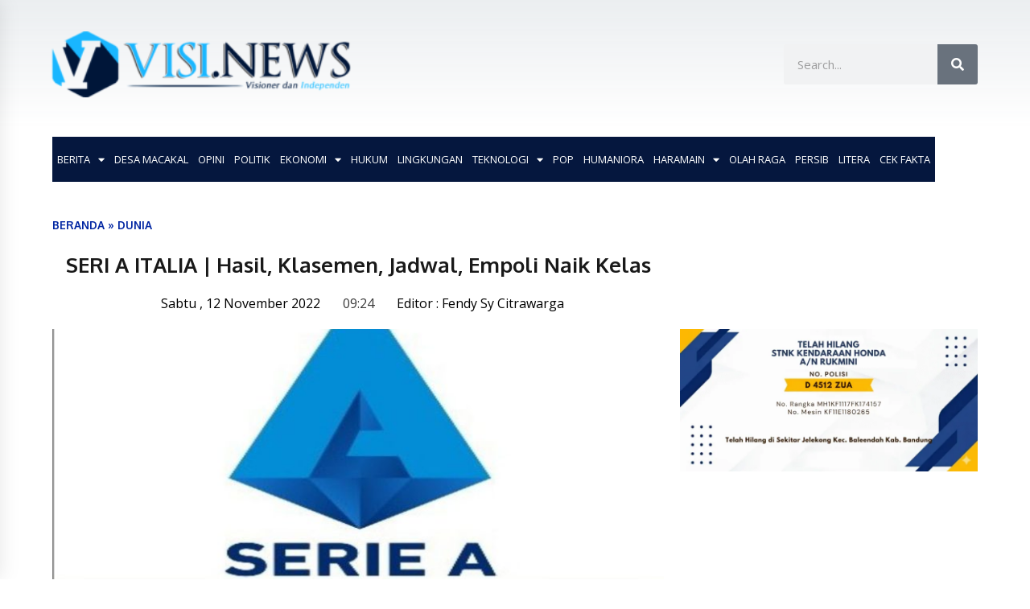

--- FILE ---
content_type: text/html; charset=UTF-8
request_url: https://visi.news/seri-a-italia-hasil-klasemen-jadwal-empoli-naik-kelas/
body_size: 38981
content:
<!DOCTYPE html>
<html lang="id" prefix="og: https://ogp.me/ns#">
<head>
	<meta charset="UTF-8">
	<meta name="viewport" content="width=device-width, initial-scale=1.0, viewport-fit=cover" />		        <style type="text/css">
            body .boxed-layout {
                background: #ffffff;
            }
            /**************************site branding**********************/
            /*---------------------------------------------------*/
                            .twp-logo a,.twp-logo p, .twp-logo a:visited{
                    color: #000;
                }
                                        body .twp-site-branding .twp-wrapper .twp-logo .site-title a{
                    font-family: EB Garamond;
                }
                        /************************Newsletter*******************/
            /*---------------------------------------------------*/

                            body .twp-newsletter-subscriber{
                    color: #000000;
                }
            
                            body .twp-newsletter-subscriber{
                    background-color: #f3f3f3;
                }
                    
            /************************footer widget*****************/
            /*---------------------------------------------------*/
                            body .twp-footer-widget{
                    background-color: #0d1400;
                }
                                        body .twp-footer-widget,
                body .twp-footer-widget .widget,
                body .twp-footer-widget .widget a{
                    color: #fff;
                }
                        
            /************************footer copyright***************/
            /*---------------------------------------------------*/
                            body .twp-footer{
                    background-color: #4f4f4f;
                }
                                        body .twp-footer,
                body .twp-footer a,
                body .twp-footer a:visited{
                    color: #fff;
                }
            
            /**************************fonts**********************/
            /*---------------------------------------------------*/
        
                            html,
                html body{
                    font-family: Open Sans !important;
                }
            
                            body h1,
                body h2,
                body h3,
                body h4,
                body h5,
                body h6,
                body input,
                body .twp-secondary-font,
                body .comment-form input[type=submit],
                body .mfp-content .mfp-bottom-bar,
                body .twp-not-found .page-content p,
                body .page-header .archive-description{
                    font-family: Open Sans;
                }
                
            
            /*******primary(color,background and border)**********/
            /*---------------------------------------------------*/
                            
                body .twp-primary-color,
                body .twp-primary-text,
                body .twp-primary-text:visited,
                body .twp-categories.twp-primary-categories a,
                body .twp-categories.twp-primary-categories a:visited, 
                body li.twp-recent-widget .twp-description .twp-author-desc, 
                body li.twp-post-with-categories .twp-description .twp-author-desc,
                body .twp-author-desc.twp-primary-author,
                body .twp-author-desc.twp-primary-author a,
                body .twp-author-desc.twp-primary-author a:visited{ 
                    color: #001639;
                }
                body .twp-primary-bg,
                body .twp-navigation .twp-nav-left-content .twp-menu-section .menu > ul li .sub-menu a:before,
                body .widget h2:after,
                body .widget .widget-title:after, 
                body .widget ul.twp-tab li a.active, 
                body .sidr-open .twp-navigation .twp-nav-off-canvas .twp-menu-icon span:before, 
                body .sidr-open .twp-navigation .twp-nav-off-canvas .twp-menu-icon span:after, 
                body .twp-title:after, 
                body .twp-search-field-wrapper .twp-search-field form input[type=submit], 
                body .twp-pagination-numeric .page-numbers.current, 
                body .twp-post-format-icon, 
                body .twp-plus-icon span, 
                body .twp-close-icon span, 
                body .comment-form input[type=submit]:hover, 
                body .twp-categories.twp-categories-with-bg ul li a, 
                body .twp-pagination-numeric .prev.page-numbers, 
                body .twp-pagination-numeric .next.page-numbers, 
                body .nav-previous a,
                body .nav-next a,
                body .twp-btn.twp-primary-btn,
                body .twp-menu-description,
                body .desktop .twp-main-menu .sub-menu a:before,
                body .desktop .twp-main-menu .children a::before,
                body #scroll-top a:hover{
                    background-color: #001639;
                }
                body .twp-top-bar .twp-header-tags .twp-tag-caption:after{
                    border-color: transparent transparent transparent #001639;
                }
                body .twp-navigation .twp-menu-section .menu .twp-menu-description:after{
                    border-top-color: #001639;
                }

                body .slick-dots li,
                body .twp-pagination-numeric .page-numbers.current{
                    border-color: #001639;
                }

                body .twp-ticker-pin-slider-section .twp-section-title:before{
                    border-bottom-color: #001639;
                }

                body .twp-ticker-pin-slider-section .twp-section-title:after{
                    border-top-color: #001639;
                }
            

                        
            /*******secondary(color,background and border)**********/
            /*---------------------------------------------------*/

                            body .twp-secondary-color,
                body .twp-comments-section .comment-respond .comment-form .logged-in-as a:last-child,
                body .twp-comments-section .comment-list li .comment-reply-link,
                .night-mode body p a, 
                body p a,
                body .twp-comments-section .comment-list li .comment-meta,
                body li.twp-post-with-categories .twp-description .twp-categories ul li a,
                body .twp-social-icon-rounded i, 
                body .twp-categories.twp-secondary-categories a:visited, 
                body .twp-categories.twp-secondary-categories a,
                body .twp-single-page-post-section blockquote.wp-block-quote p:before,
                body .twp-single-page-post-section blockquote.wp-block-quote p:after,
                body .desktop .twp-main-menu a:hover{
                    color: #f88c00;
                }
                
                body .twp-comments-section .comment-respond .comment-form .logged-in-as a,
                body .mc4wp-form-fields  input[type=submit],
                body #scroll-top a,
                body .twp-instagram-section .twp-instagram-slider .slick-arrow,
                body .twp-feature-category-slider .slick-arrow, 
                body .twp-not-found .search-form .search-submit,
                body .widget .search-form .search-submit,
                body .twp-search-field-wrapper .twp-search-button-- input,
                body .comment-form input[type=submit],
                body .twp-secondary-bg-opacity{
                        background-color: #f88c00;
                }
                body .twp-comments-section .comment-respond .comment-form .logged-in-as a:last-child,
                body .twp-comments-section .comment-list li .comment-reply-link,
                body .twp-comments-section .comment-respond .comment-form .logged-in-as a,
                body .mc4wp-form-fields input[type=submit],
                body .twp-social-icon-rounded,
                body .comment-form input[type=submit],
                body .wp-block-gallery .slick-arrow:before,
                body .widget_media_gallery .slick-arrow:before,
                body .desktop .twp-main-menu > ul > li:hover > a{
                    border-color: #f88c00;
               } 
               body #status{
                    box-shadow: 0px 0px 0px 1px rgba(0, 0, 0, 0.1), 2px 1px 0px #f88c00;
               }

            
            /********** Secondary Hover(background,color)**********/
            /*---------------------------------------------------*/
                        
                body .twp-comments-section .comment-respond .comment-form .logged-in-as a:hover,
                body .mc4wp-form-fields input[type=submit]:hover,
                body .twp-footer li a:hover,
                body .twp-footer a:hover,
                body .widget ul li a:hover,
                body .twp-navigation .twp-nav-left-content .twp-menu-section .menu > ul li a:hover,
                body .twp-author-desc.twp-primary-author a:hover,
                body .twp-categories.twp-primary-categories a:hover,
                body .twp-full-post .twp-author-desc a:hover, 
                body .twp-full-post .twp-overlay-bg-black a:hover, 
                body .twp-breadcrumbs ul li a:hover,
                body a:hover, 
                .night-mode body a:hover,
                body a.twp-white-anchor-text:hover ,
                body .twp-primary-text:hover, 
                .night-mode body  a.twp-default-anchor-text:hover,
                body .twp-post-style-2 .twp-desc a:hover,
                body .twp-post .twp-desc.twp-overlay-bg-black a:hover{
                    color: #c20017;
                }
                body .twp-post .twp-desc.twp-overlay-bg-black .twp-categories-with-bg a:hover{
                    color: #fff;
                }
                
                body .twp-comments-section .comment-respond .comment-form .logged-in-as a:hover:last-child,
                body .twp-comments-section .comment-list li .comment-reply-link:hover,
                body .twp-navigation .theme-mode a:hover,
                body .twp-navigation .twp-search-section:hover, 
                body .twp-pagination-numeric .page-numbers:hover,
                body .twp-social-icon-rounded:hover,
                body .twp-categories.twp-categories-with-bg ul li a:hover{
                    background-color: #c20017;
                }
                body .twp-social-icon-rounded:hover,              
                body .twp-navigation .twp-nav-left-content .twp-menu-section .menu > ul > li:hover > a,
                body .twp-pagination-numeric .page-numbers:hover{
                    border-color: #c20017;
                }
                
            
            /********** primary Hover(background,color)**********/
            /*---------------------------------------------------*/
                            .night-mode body  p a:hover,
                body p a:hover,
                body  li.twp-post-with-categories .twp-description .twp-categories ul li a:hover,
                body  .twp-categories.twp-secondary-categories a:hover,
                body .twp-offcanvas-sidebar-wrapper a:hover,
                body  .twp-top-bar .twp-header-tags .twp-tags-items li a:hover,
                body .twp-articles-list .twp-articles .twp-description h4 a:hover{
                    color: #f88c00;
                }
                
                
                body .comment-form input[type=submit]:hover,
                body .twp-related-articles-slider .slick-arrow:hover::before{
                    border-color: #f88c00 ;
                }
                body .comment-form input[type=submit]:hover {
                    background-color:  #f88c00 ;
                 }
                
               
            
        </style>
	<style>img:is([sizes="auto" i], [sizes^="auto," i]) { contain-intrinsic-size: 3000px 1500px }</style>
	<meta property="og:locale" content="id_ID">
<meta property="og:type" content="website">
<meta property="og:site_name" content="VISI.NEWS">
<meta property="og:title" content="SERI A ITALIA | Hasil, Klasemen, Jadwal, Empoli Naik Kelas">
<meta property="og:description" content="VISI.NEWS | ITALIA - Empoli naik kelas ke posisi lebih...">
<meta property="og:url" content="https://visi.news/seri-a-italia-hasil-klasemen-jadwal-empoli-naik-kelas/">
<meta property="og:image" content="https://visi.news/wp-content/uploads/2020/12/IMG_20201219_31118.jpg">
<meta property="og:image:secure_url" content="https://visi.news/wp-content/uploads/2020/12/IMG_20201219_31118.jpg" />
<meta property="og:image:alt" content="SERI A ITALIA | Hasil, Klasemen, Jadwal, Empoli Naik Kelas" />

<!-- Optimasi Mesin Pencari oleh Rank Math PRO - https://rankmath.com/ -->
<title>SERI A ITALIA | Hasil, Klasemen, Jadwal, Empoli Naik Kelas - VISI.NEWS</title>
<meta name="description" content="Itu terjadi di pekan ke-15 dalam pertandingan Sabtu (12/11) dini hari tadi ketika Empoli sukses menggebuk Cremonese dengan skor 2-0."/>
<meta name="robots" content="follow, index, max-snippet:-1, max-video-preview:-1, max-image-preview:large"/>
<link rel="canonical" href="https://visi.news/seri-a-italia-hasil-klasemen-jadwal-empoli-naik-kelas/" />
<meta property="og:locale" content="id_ID" />
<meta property="og:type" content="article" />
<meta property="og:title" content="SERI A ITALIA | Hasil, Klasemen, Jadwal, Empoli Naik Kelas - VISI.NEWS" />
<meta property="og:description" content="Itu terjadi di pekan ke-15 dalam pertandingan Sabtu (12/11) dini hari tadi ketika Empoli sukses menggebuk Cremonese dengan skor 2-0." />
<meta property="og:url" content="https://visi.news/seri-a-italia-hasil-klasemen-jadwal-empoli-naik-kelas/" />
<meta property="og:site_name" content="VISI.NEWS" />
<meta property="article:tag" content="#sepak bola" />
<meta property="article:tag" content="Cremonese" />
<meta property="article:tag" content="Empoli" />
<meta property="article:tag" content="hasil" />
<meta property="article:tag" content="jadwal" />
<meta property="article:tag" content="klasemen" />
<meta property="article:tag" content="Seri A Italia" />
<meta property="article:tag" content="Sport" />
<meta property="article:section" content="DUNIA" />
<meta property="og:image" content="https://visi.news/wp-content/uploads/2020/12/IMG_20201219_31118.jpg" />
<meta property="og:image:secure_url" content="https://visi.news/wp-content/uploads/2020/12/IMG_20201219_31118.jpg" />
<meta property="og:image:width" content="800" />
<meta property="og:image:height" content="445" />
<meta property="og:image:alt" content="SERI A ITALIA | Hasil, Klasemen, Jadwal, Empoli Naik Kelas" />
<meta property="og:image:type" content="image/jpeg" />
<meta property="article:published_time" content="2022-11-12T09:24:36+07:00" />
<meta name="twitter:card" content="summary_large_image" />
<meta name="twitter:title" content="SERI A ITALIA | Hasil, Klasemen, Jadwal, Empoli Naik Kelas - VISI.NEWS" />
<meta name="twitter:description" content="Itu terjadi di pekan ke-15 dalam pertandingan Sabtu (12/11) dini hari tadi ketika Empoli sukses menggebuk Cremonese dengan skor 2-0." />
<meta name="twitter:image" content="https://visi.news/wp-content/uploads/2020/12/IMG_20201219_31118.jpg" />
<meta name="twitter:label1" content="Ditulis oleh" />
<meta name="twitter:data1" content="Fendy Sy Citrawarga" />
<meta name="twitter:label2" content="Waktunya membaca" />
<meta name="twitter:data2" content="Kurang dari semenit" />
<script type="application/ld+json" class="rank-math-schema-pro">{"@context":"https://schema.org","@graph":[{"@type":["NewsMediaOrganization","Organization"],"@id":"https://visi.news/#organization","name":"VISI.NEWS","url":"https://visi.news","logo":{"@type":"ImageObject","@id":"https://visi.news/#logo","url":"https://visi.news/wp-content/uploads/2021/12/logo-visi1-300x64-2.png","contentUrl":"https://visi.news/wp-content/uploads/2021/12/logo-visi1-300x64-2.png","caption":"VISI.NEWS","inLanguage":"id","width":"300","height":"64"}},{"@type":"WebSite","@id":"https://visi.news/#website","url":"https://visi.news","name":"VISI.NEWS","publisher":{"@id":"https://visi.news/#organization"},"inLanguage":"id"},{"@type":"ImageObject","@id":"https://visi.news/wp-content/uploads/2020/12/IMG_20201219_31118.jpg","url":"https://visi.news/wp-content/uploads/2020/12/IMG_20201219_31118.jpg","width":"800","height":"445","inLanguage":"id"},{"@type":"BreadcrumbList","@id":"https://visi.news/seri-a-italia-hasil-klasemen-jadwal-empoli-naik-kelas/#breadcrumb","itemListElement":[{"@type":"ListItem","position":"1","item":{"@id":"https://visi.news","name":"Beranda"}},{"@type":"ListItem","position":"2","item":{"@id":"https://visi.news/category/dunia/","name":"DUNIA"}},{"@type":"ListItem","position":"3","item":{"@id":"https://visi.news/seri-a-italia-hasil-klasemen-jadwal-empoli-naik-kelas/","name":"SERI A ITALIA | Hasil, Klasemen, Jadwal, Empoli Naik Kelas"}}]},{"@type":"WebPage","@id":"https://visi.news/seri-a-italia-hasil-klasemen-jadwal-empoli-naik-kelas/#webpage","url":"https://visi.news/seri-a-italia-hasil-klasemen-jadwal-empoli-naik-kelas/","name":"SERI A ITALIA | Hasil, Klasemen, Jadwal, Empoli Naik Kelas - VISI.NEWS","datePublished":"2022-11-12T09:24:36+07:00","dateModified":"2022-11-12T09:24:36+07:00","isPartOf":{"@id":"https://visi.news/#website"},"primaryImageOfPage":{"@id":"https://visi.news/wp-content/uploads/2020/12/IMG_20201219_31118.jpg"},"inLanguage":"id","breadcrumb":{"@id":"https://visi.news/seri-a-italia-hasil-klasemen-jadwal-empoli-naik-kelas/#breadcrumb"}},{"@type":"Person","@id":"https://visi.news/author/fendy-sy-citrawarga/","name":"Fendy Sy Citrawarga","url":"https://visi.news/author/fendy-sy-citrawarga/","image":{"@type":"ImageObject","@id":"https://visi.news/wp-content/uploads/2020/12/pp.jpg","url":"https://visi.news/wp-content/uploads/2020/12/pp.jpg","caption":"Fendy Sy Citrawarga","inLanguage":"id"},"worksFor":{"@id":"https://visi.news/#organization"}},{"@type":"NewsArticle","headline":"SERI A ITALIA | Hasil, Klasemen, Jadwal, Empoli Naik Kelas - VISI.NEWS","datePublished":"2022-11-12T09:24:36+07:00","dateModified":"2022-11-12T09:24:36+07:00","articleSection":"DUNIA, OLAH RAGA, TERKINI","author":{"@id":"https://visi.news/author/fendy-sy-citrawarga/","name":"Fendy Sy Citrawarga"},"publisher":{"@id":"https://visi.news/#organization"},"description":"Itu terjadi di pekan ke-15 dalam pertandingan Sabtu (12/11) dini hari tadi ketika Empoli sukses menggebuk Cremonese dengan skor 2-0.","name":"SERI A ITALIA | Hasil, Klasemen, Jadwal, Empoli Naik Kelas - VISI.NEWS","@id":"https://visi.news/seri-a-italia-hasil-klasemen-jadwal-empoli-naik-kelas/#richSnippet","isPartOf":{"@id":"https://visi.news/seri-a-italia-hasil-klasemen-jadwal-empoli-naik-kelas/#webpage"},"image":{"@id":"https://visi.news/wp-content/uploads/2020/12/IMG_20201219_31118.jpg"},"inLanguage":"id","mainEntityOfPage":{"@id":"https://visi.news/seri-a-italia-hasil-klasemen-jadwal-empoli-naik-kelas/#webpage"}}]}</script>
<!-- /Plugin WordPress Rank Math SEO -->

<link rel='dns-prefetch' href='//www.googletagmanager.com' />
<link rel='dns-prefetch' href='//fonts.googleapis.com' />
<link rel="alternate" type="application/rss+xml" title="VISI.NEWS &raquo; Feed" href="https://visi.news/feed/" />
<link rel="alternate" type="application/rss+xml" title="VISI.NEWS &raquo; Umpan Komentar" href="https://visi.news/comments/feed/" />
<link rel="alternate" type="application/rss+xml" title="VISI.NEWS &raquo; SERI A ITALIA | Hasil, Klasemen, Jadwal, Empoli Naik Kelas Umpan Komentar" href="https://visi.news/seri-a-italia-hasil-klasemen-jadwal-empoli-naik-kelas/feed/" />
<script type="text/javascript">
/* <![CDATA[ */
window._wpemojiSettings = {"baseUrl":"https:\/\/s.w.org\/images\/core\/emoji\/16.0.1\/72x72\/","ext":".png","svgUrl":"https:\/\/s.w.org\/images\/core\/emoji\/16.0.1\/svg\/","svgExt":".svg","source":{"concatemoji":"https:\/\/visi.news\/wp-includes\/js\/wp-emoji-release.min.js?ver=c791c80dac79f50fa0e7e54f9bd5522a"}};
/*! This file is auto-generated */
!function(s,n){var o,i,e;function c(e){try{var t={supportTests:e,timestamp:(new Date).valueOf()};sessionStorage.setItem(o,JSON.stringify(t))}catch(e){}}function p(e,t,n){e.clearRect(0,0,e.canvas.width,e.canvas.height),e.fillText(t,0,0);var t=new Uint32Array(e.getImageData(0,0,e.canvas.width,e.canvas.height).data),a=(e.clearRect(0,0,e.canvas.width,e.canvas.height),e.fillText(n,0,0),new Uint32Array(e.getImageData(0,0,e.canvas.width,e.canvas.height).data));return t.every(function(e,t){return e===a[t]})}function u(e,t){e.clearRect(0,0,e.canvas.width,e.canvas.height),e.fillText(t,0,0);for(var n=e.getImageData(16,16,1,1),a=0;a<n.data.length;a++)if(0!==n.data[a])return!1;return!0}function f(e,t,n,a){switch(t){case"flag":return n(e,"\ud83c\udff3\ufe0f\u200d\u26a7\ufe0f","\ud83c\udff3\ufe0f\u200b\u26a7\ufe0f")?!1:!n(e,"\ud83c\udde8\ud83c\uddf6","\ud83c\udde8\u200b\ud83c\uddf6")&&!n(e,"\ud83c\udff4\udb40\udc67\udb40\udc62\udb40\udc65\udb40\udc6e\udb40\udc67\udb40\udc7f","\ud83c\udff4\u200b\udb40\udc67\u200b\udb40\udc62\u200b\udb40\udc65\u200b\udb40\udc6e\u200b\udb40\udc67\u200b\udb40\udc7f");case"emoji":return!a(e,"\ud83e\udedf")}return!1}function g(e,t,n,a){var r="undefined"!=typeof WorkerGlobalScope&&self instanceof WorkerGlobalScope?new OffscreenCanvas(300,150):s.createElement("canvas"),o=r.getContext("2d",{willReadFrequently:!0}),i=(o.textBaseline="top",o.font="600 32px Arial",{});return e.forEach(function(e){i[e]=t(o,e,n,a)}),i}function t(e){var t=s.createElement("script");t.src=e,t.defer=!0,s.head.appendChild(t)}"undefined"!=typeof Promise&&(o="wpEmojiSettingsSupports",i=["flag","emoji"],n.supports={everything:!0,everythingExceptFlag:!0},e=new Promise(function(e){s.addEventListener("DOMContentLoaded",e,{once:!0})}),new Promise(function(t){var n=function(){try{var e=JSON.parse(sessionStorage.getItem(o));if("object"==typeof e&&"number"==typeof e.timestamp&&(new Date).valueOf()<e.timestamp+604800&&"object"==typeof e.supportTests)return e.supportTests}catch(e){}return null}();if(!n){if("undefined"!=typeof Worker&&"undefined"!=typeof OffscreenCanvas&&"undefined"!=typeof URL&&URL.createObjectURL&&"undefined"!=typeof Blob)try{var e="postMessage("+g.toString()+"("+[JSON.stringify(i),f.toString(),p.toString(),u.toString()].join(",")+"));",a=new Blob([e],{type:"text/javascript"}),r=new Worker(URL.createObjectURL(a),{name:"wpTestEmojiSupports"});return void(r.onmessage=function(e){c(n=e.data),r.terminate(),t(n)})}catch(e){}c(n=g(i,f,p,u))}t(n)}).then(function(e){for(var t in e)n.supports[t]=e[t],n.supports.everything=n.supports.everything&&n.supports[t],"flag"!==t&&(n.supports.everythingExceptFlag=n.supports.everythingExceptFlag&&n.supports[t]);n.supports.everythingExceptFlag=n.supports.everythingExceptFlag&&!n.supports.flag,n.DOMReady=!1,n.readyCallback=function(){n.DOMReady=!0}}).then(function(){return e}).then(function(){var e;n.supports.everything||(n.readyCallback(),(e=n.source||{}).concatemoji?t(e.concatemoji):e.wpemoji&&e.twemoji&&(t(e.twemoji),t(e.wpemoji)))}))}((window,document),window._wpemojiSettings);
/* ]]> */
</script>
<style id='wp-emoji-styles-inline-css' type='text/css'>

	img.wp-smiley, img.emoji {
		display: inline !important;
		border: none !important;
		box-shadow: none !important;
		height: 1em !important;
		width: 1em !important;
		margin: 0 0.07em !important;
		vertical-align: -0.1em !important;
		background: none !important;
		padding: 0 !important;
	}
</style>
<link rel='stylesheet' id='wp-block-library-css' href='https://visi.news/wp-includes/css/dist/block-library/style.min.css?ver=c791c80dac79f50fa0e7e54f9bd5522a' type='text/css' media='all' />
<style id='classic-theme-styles-inline-css' type='text/css'>
/*! This file is auto-generated */
.wp-block-button__link{color:#fff;background-color:#32373c;border-radius:9999px;box-shadow:none;text-decoration:none;padding:calc(.667em + 2px) calc(1.333em + 2px);font-size:1.125em}.wp-block-file__button{background:#32373c;color:#fff;text-decoration:none}
</style>
<style id='global-styles-inline-css' type='text/css'>
:root{--wp--preset--aspect-ratio--square: 1;--wp--preset--aspect-ratio--4-3: 4/3;--wp--preset--aspect-ratio--3-4: 3/4;--wp--preset--aspect-ratio--3-2: 3/2;--wp--preset--aspect-ratio--2-3: 2/3;--wp--preset--aspect-ratio--16-9: 16/9;--wp--preset--aspect-ratio--9-16: 9/16;--wp--preset--color--black: #000000;--wp--preset--color--cyan-bluish-gray: #abb8c3;--wp--preset--color--white: #ffffff;--wp--preset--color--pale-pink: #f78da7;--wp--preset--color--vivid-red: #cf2e2e;--wp--preset--color--luminous-vivid-orange: #ff6900;--wp--preset--color--luminous-vivid-amber: #fcb900;--wp--preset--color--light-green-cyan: #7bdcb5;--wp--preset--color--vivid-green-cyan: #00d084;--wp--preset--color--pale-cyan-blue: #8ed1fc;--wp--preset--color--vivid-cyan-blue: #0693e3;--wp--preset--color--vivid-purple: #9b51e0;--wp--preset--gradient--vivid-cyan-blue-to-vivid-purple: linear-gradient(135deg,rgba(6,147,227,1) 0%,rgb(155,81,224) 100%);--wp--preset--gradient--light-green-cyan-to-vivid-green-cyan: linear-gradient(135deg,rgb(122,220,180) 0%,rgb(0,208,130) 100%);--wp--preset--gradient--luminous-vivid-amber-to-luminous-vivid-orange: linear-gradient(135deg,rgba(252,185,0,1) 0%,rgba(255,105,0,1) 100%);--wp--preset--gradient--luminous-vivid-orange-to-vivid-red: linear-gradient(135deg,rgba(255,105,0,1) 0%,rgb(207,46,46) 100%);--wp--preset--gradient--very-light-gray-to-cyan-bluish-gray: linear-gradient(135deg,rgb(238,238,238) 0%,rgb(169,184,195) 100%);--wp--preset--gradient--cool-to-warm-spectrum: linear-gradient(135deg,rgb(74,234,220) 0%,rgb(151,120,209) 20%,rgb(207,42,186) 40%,rgb(238,44,130) 60%,rgb(251,105,98) 80%,rgb(254,248,76) 100%);--wp--preset--gradient--blush-light-purple: linear-gradient(135deg,rgb(255,206,236) 0%,rgb(152,150,240) 100%);--wp--preset--gradient--blush-bordeaux: linear-gradient(135deg,rgb(254,205,165) 0%,rgb(254,45,45) 50%,rgb(107,0,62) 100%);--wp--preset--gradient--luminous-dusk: linear-gradient(135deg,rgb(255,203,112) 0%,rgb(199,81,192) 50%,rgb(65,88,208) 100%);--wp--preset--gradient--pale-ocean: linear-gradient(135deg,rgb(255,245,203) 0%,rgb(182,227,212) 50%,rgb(51,167,181) 100%);--wp--preset--gradient--electric-grass: linear-gradient(135deg,rgb(202,248,128) 0%,rgb(113,206,126) 100%);--wp--preset--gradient--midnight: linear-gradient(135deg,rgb(2,3,129) 0%,rgb(40,116,252) 100%);--wp--preset--font-size--small: 13px;--wp--preset--font-size--medium: 20px;--wp--preset--font-size--large: 36px;--wp--preset--font-size--x-large: 42px;--wp--preset--spacing--20: 0.44rem;--wp--preset--spacing--30: 0.67rem;--wp--preset--spacing--40: 1rem;--wp--preset--spacing--50: 1.5rem;--wp--preset--spacing--60: 2.25rem;--wp--preset--spacing--70: 3.38rem;--wp--preset--spacing--80: 5.06rem;--wp--preset--shadow--natural: 6px 6px 9px rgba(0, 0, 0, 0.2);--wp--preset--shadow--deep: 12px 12px 50px rgba(0, 0, 0, 0.4);--wp--preset--shadow--sharp: 6px 6px 0px rgba(0, 0, 0, 0.2);--wp--preset--shadow--outlined: 6px 6px 0px -3px rgba(255, 255, 255, 1), 6px 6px rgba(0, 0, 0, 1);--wp--preset--shadow--crisp: 6px 6px 0px rgba(0, 0, 0, 1);}:where(.is-layout-flex){gap: 0.5em;}:where(.is-layout-grid){gap: 0.5em;}body .is-layout-flex{display: flex;}.is-layout-flex{flex-wrap: wrap;align-items: center;}.is-layout-flex > :is(*, div){margin: 0;}body .is-layout-grid{display: grid;}.is-layout-grid > :is(*, div){margin: 0;}:where(.wp-block-columns.is-layout-flex){gap: 2em;}:where(.wp-block-columns.is-layout-grid){gap: 2em;}:where(.wp-block-post-template.is-layout-flex){gap: 1.25em;}:where(.wp-block-post-template.is-layout-grid){gap: 1.25em;}.has-black-color{color: var(--wp--preset--color--black) !important;}.has-cyan-bluish-gray-color{color: var(--wp--preset--color--cyan-bluish-gray) !important;}.has-white-color{color: var(--wp--preset--color--white) !important;}.has-pale-pink-color{color: var(--wp--preset--color--pale-pink) !important;}.has-vivid-red-color{color: var(--wp--preset--color--vivid-red) !important;}.has-luminous-vivid-orange-color{color: var(--wp--preset--color--luminous-vivid-orange) !important;}.has-luminous-vivid-amber-color{color: var(--wp--preset--color--luminous-vivid-amber) !important;}.has-light-green-cyan-color{color: var(--wp--preset--color--light-green-cyan) !important;}.has-vivid-green-cyan-color{color: var(--wp--preset--color--vivid-green-cyan) !important;}.has-pale-cyan-blue-color{color: var(--wp--preset--color--pale-cyan-blue) !important;}.has-vivid-cyan-blue-color{color: var(--wp--preset--color--vivid-cyan-blue) !important;}.has-vivid-purple-color{color: var(--wp--preset--color--vivid-purple) !important;}.has-black-background-color{background-color: var(--wp--preset--color--black) !important;}.has-cyan-bluish-gray-background-color{background-color: var(--wp--preset--color--cyan-bluish-gray) !important;}.has-white-background-color{background-color: var(--wp--preset--color--white) !important;}.has-pale-pink-background-color{background-color: var(--wp--preset--color--pale-pink) !important;}.has-vivid-red-background-color{background-color: var(--wp--preset--color--vivid-red) !important;}.has-luminous-vivid-orange-background-color{background-color: var(--wp--preset--color--luminous-vivid-orange) !important;}.has-luminous-vivid-amber-background-color{background-color: var(--wp--preset--color--luminous-vivid-amber) !important;}.has-light-green-cyan-background-color{background-color: var(--wp--preset--color--light-green-cyan) !important;}.has-vivid-green-cyan-background-color{background-color: var(--wp--preset--color--vivid-green-cyan) !important;}.has-pale-cyan-blue-background-color{background-color: var(--wp--preset--color--pale-cyan-blue) !important;}.has-vivid-cyan-blue-background-color{background-color: var(--wp--preset--color--vivid-cyan-blue) !important;}.has-vivid-purple-background-color{background-color: var(--wp--preset--color--vivid-purple) !important;}.has-black-border-color{border-color: var(--wp--preset--color--black) !important;}.has-cyan-bluish-gray-border-color{border-color: var(--wp--preset--color--cyan-bluish-gray) !important;}.has-white-border-color{border-color: var(--wp--preset--color--white) !important;}.has-pale-pink-border-color{border-color: var(--wp--preset--color--pale-pink) !important;}.has-vivid-red-border-color{border-color: var(--wp--preset--color--vivid-red) !important;}.has-luminous-vivid-orange-border-color{border-color: var(--wp--preset--color--luminous-vivid-orange) !important;}.has-luminous-vivid-amber-border-color{border-color: var(--wp--preset--color--luminous-vivid-amber) !important;}.has-light-green-cyan-border-color{border-color: var(--wp--preset--color--light-green-cyan) !important;}.has-vivid-green-cyan-border-color{border-color: var(--wp--preset--color--vivid-green-cyan) !important;}.has-pale-cyan-blue-border-color{border-color: var(--wp--preset--color--pale-cyan-blue) !important;}.has-vivid-cyan-blue-border-color{border-color: var(--wp--preset--color--vivid-cyan-blue) !important;}.has-vivid-purple-border-color{border-color: var(--wp--preset--color--vivid-purple) !important;}.has-vivid-cyan-blue-to-vivid-purple-gradient-background{background: var(--wp--preset--gradient--vivid-cyan-blue-to-vivid-purple) !important;}.has-light-green-cyan-to-vivid-green-cyan-gradient-background{background: var(--wp--preset--gradient--light-green-cyan-to-vivid-green-cyan) !important;}.has-luminous-vivid-amber-to-luminous-vivid-orange-gradient-background{background: var(--wp--preset--gradient--luminous-vivid-amber-to-luminous-vivid-orange) !important;}.has-luminous-vivid-orange-to-vivid-red-gradient-background{background: var(--wp--preset--gradient--luminous-vivid-orange-to-vivid-red) !important;}.has-very-light-gray-to-cyan-bluish-gray-gradient-background{background: var(--wp--preset--gradient--very-light-gray-to-cyan-bluish-gray) !important;}.has-cool-to-warm-spectrum-gradient-background{background: var(--wp--preset--gradient--cool-to-warm-spectrum) !important;}.has-blush-light-purple-gradient-background{background: var(--wp--preset--gradient--blush-light-purple) !important;}.has-blush-bordeaux-gradient-background{background: var(--wp--preset--gradient--blush-bordeaux) !important;}.has-luminous-dusk-gradient-background{background: var(--wp--preset--gradient--luminous-dusk) !important;}.has-pale-ocean-gradient-background{background: var(--wp--preset--gradient--pale-ocean) !important;}.has-electric-grass-gradient-background{background: var(--wp--preset--gradient--electric-grass) !important;}.has-midnight-gradient-background{background: var(--wp--preset--gradient--midnight) !important;}.has-small-font-size{font-size: var(--wp--preset--font-size--small) !important;}.has-medium-font-size{font-size: var(--wp--preset--font-size--medium) !important;}.has-large-font-size{font-size: var(--wp--preset--font-size--large) !important;}.has-x-large-font-size{font-size: var(--wp--preset--font-size--x-large) !important;}
:where(.wp-block-post-template.is-layout-flex){gap: 1.25em;}:where(.wp-block-post-template.is-layout-grid){gap: 1.25em;}
:where(.wp-block-columns.is-layout-flex){gap: 2em;}:where(.wp-block-columns.is-layout-grid){gap: 2em;}
:root :where(.wp-block-pullquote){font-size: 1.5em;line-height: 1.6;}
</style>
<link rel='stylesheet' id='wpos-slick-style-css' href='https://visi.news/wp-content/plugins/wp-trending-post-slider-and-widget/assets/css/slick.css?ver=1.8.4' type='text/css' media='all' />
<link rel='stylesheet' id='wtpsw-public-style-css' href='https://visi.news/wp-content/plugins/wp-trending-post-slider-and-widget/assets/css/wtpsw-public.css?ver=1.8.4' type='text/css' media='all' />
<link rel='stylesheet' id='ppress-frontend-css' href='https://visi.news/wp-content/plugins/wp-user-avatar/assets/css/frontend.min.css?ver=4.16.8' type='text/css' media='all' />
<link rel='stylesheet' id='ppress-flatpickr-css' href='https://visi.news/wp-content/plugins/wp-user-avatar/assets/flatpickr/flatpickr.min.css?ver=4.16.8' type='text/css' media='all' />
<link rel='stylesheet' id='ppress-select2-css' href='https://visi.news/wp-content/plugins/wp-user-avatar/assets/select2/select2.min.css?ver=c791c80dac79f50fa0e7e54f9bd5522a' type='text/css' media='all' />
<link rel='stylesheet' id='bootstrap-css' href='https://visi.news/wp-content/themes/default-mag-pro/assets/libraries/bootstrap/css/bootstrap-grid.min.css?ver=c791c80dac79f50fa0e7e54f9bd5522a' type='text/css' media='all' />
<link rel='stylesheet' id='default-mag-google-fonts-css' href='https://fonts.googleapis.com/css?family=Open%20Sans:400,400italic,600,700|Open%20Sans:400,400italic,600,700|EB%20Garamond:700,700i,800,800i' type='text/css' media='all' />
<link rel='stylesheet' id='font-awesome-css' href='https://visi.news/wp-content/plugins/elementor/assets/lib/font-awesome/css/font-awesome.min.css?ver=4.7.0' type='text/css' media='all' />
<link rel='stylesheet' id='slick-css' href='https://visi.news/wp-content/themes/default-mag-pro/assets/libraries/slick/css/slick.css?ver=c791c80dac79f50fa0e7e54f9bd5522a' type='text/css' media='all' />
<link rel='stylesheet' id='sidr-css' href='https://visi.news/wp-content/themes/default-mag-pro/assets/libraries/sidr/css/jquery.sidr.css?ver=c791c80dac79f50fa0e7e54f9bd5522a' type='text/css' media='all' />
<link rel='stylesheet' id='slider-pro-css' href='https://visi.news/wp-content/themes/default-mag-pro/assets/libraries/slider-pro/css/slider-pro.min.css?ver=c791c80dac79f50fa0e7e54f9bd5522a' type='text/css' media='all' />
<link rel='stylesheet' id='magnific-css' href='https://visi.news/wp-content/themes/default-mag-pro/assets/libraries/magnific/css/magnific-popup.css?ver=c791c80dac79f50fa0e7e54f9bd5522a' type='text/css' media='all' />
<link rel='stylesheet' id='default-mag-style-css' href='https://visi.news/wp-content/themes/default-mag-pro/style.css?ver=c791c80dac79f50fa0e7e54f9bd5522a' type='text/css' media='all' />
<link rel='stylesheet' id='elementor-icons-css' href='https://visi.news/wp-content/plugins/elementor/assets/lib/eicons/css/elementor-icons.min.css?ver=5.30.0' type='text/css' media='all' />
<link rel='stylesheet' id='elementor-frontend-css' href='https://visi.news/wp-content/plugins/elementor/assets/css/frontend.min.css?ver=3.23.1' type='text/css' media='all' />
<style id='elementor-frontend-inline-css' type='text/css'>
.elementor-kit-207077{--e-global-color-primary:#191919;--e-global-color-secondary:#939393;--e-global-color-text:#393939;--e-global-color-accent:#000000;--e-global-color-a141cd2:#5A76BB;--e-global-color-dfceda1:#5A76BB;--e-global-color-058b082:#E6E6E6;--e-global-typography-primary-font-family:"Oxygen";--e-global-typography-primary-font-weight:700;--e-global-typography-primary-text-transform:none;--e-global-typography-primary-font-style:normal;--e-global-typography-primary-text-decoration:none;--e-global-typography-secondary-font-family:"Oxygen";--e-global-typography-secondary-font-size:15px;--e-global-typography-secondary-font-weight:400;--e-global-typography-secondary-text-transform:none;--e-global-typography-secondary-font-style:normal;--e-global-typography-secondary-text-decoration:none;--e-global-typography-secondary-line-height:1.3em;--e-global-typography-text-font-family:"Oxygen";--e-global-typography-text-font-size:16px;--e-global-typography-text-font-weight:400;--e-global-typography-text-text-transform:none;--e-global-typography-text-font-style:normal;--e-global-typography-text-text-decoration:none;--e-global-typography-text-line-height:1.5em;--e-global-typography-accent-font-family:"Oxygen";--e-global-typography-accent-font-weight:500;--e-global-typography-accent-text-transform:none;--e-global-typography-accent-font-style:normal;--e-global-typography-accent-text-decoration:none;--e-global-typography-e767fbd-font-family:"Oxygen";--e-global-typography-e767fbd-font-size:44px;--e-global-typography-e767fbd-font-weight:700;--e-global-typography-e767fbd-text-transform:none;--e-global-typography-e767fbd-font-style:normal;--e-global-typography-e767fbd-text-decoration:none;--e-global-typography-e767fbd-line-height:1.3em;--e-global-typography-e767fbd-letter-spacing:0px;--e-global-typography-d9f459b-font-family:"Oxygen";--e-global-typography-d9f459b-font-size:26px;--e-global-typography-d9f459b-font-weight:500;--e-global-typography-d9f459b-text-transform:none;--e-global-typography-d9f459b-font-style:normal;--e-global-typography-d9f459b-text-decoration:none;--e-global-typography-d9f459b-line-height:1.3em;--e-global-typography-d9f459b-letter-spacing:0px;--e-global-typography-da21c65-font-family:"Oxygen";--e-global-typography-da21c65-font-size:15px;--e-global-typography-da21c65-font-weight:700;--e-global-typography-da21c65-text-transform:none;--e-global-typography-da21c65-font-style:normal;--e-global-typography-da21c65-text-decoration:none;--e-global-typography-da21c65-line-height:1.3em;--e-global-typography-da21c65-letter-spacing:0px;--e-global-typography-0d262bb-font-family:"Oxygen";--e-global-typography-0d262bb-font-size:17px;--e-global-typography-0d262bb-font-weight:500;--e-global-typography-0d262bb-text-transform:none;--e-global-typography-0d262bb-font-style:normal;--e-global-typography-0d262bb-text-decoration:none;--e-global-typography-0d262bb-line-height:1.2em;--e-global-typography-3f2ffb7-font-family:"Oxygen";--e-global-typography-3f2ffb7-font-size:15px;--e-global-typography-3f2ffb7-font-weight:400;--e-global-typography-3f2ffb7-text-transform:none;--e-global-typography-3f2ffb7-font-style:normal;--e-global-typography-3f2ffb7-text-decoration:none;--e-global-typography-3f2ffb7-line-height:1.2em;--e-global-typography-b11c54e-font-family:"Oxygen";--e-global-typography-b11c54e-font-size:13px;--e-global-typography-b11c54e-font-weight:400;--e-global-typography-b11c54e-text-transform:none;--e-global-typography-b11c54e-font-style:normal;--e-global-typography-b11c54e-text-decoration:none;--e-global-typography-b11c54e-line-height:1.2em;--e-global-typography-36c5ea9-font-family:"Oxygen";--e-global-typography-36c5ea9-font-size:14px;--e-global-typography-36c5ea9-font-weight:400;--e-global-typography-36c5ea9-text-transform:none;--e-global-typography-36c5ea9-font-style:normal;--e-global-typography-36c5ea9-text-decoration:none;--e-global-typography-36c5ea9-line-height:1.4em;--e-global-typography-beabbcc-font-family:"Oxygen";--e-global-typography-beabbcc-font-size:17px;--e-global-typography-beabbcc-font-weight:500;--e-global-typography-beabbcc-text-transform:none;--e-global-typography-beabbcc-font-style:normal;--e-global-typography-beabbcc-text-decoration:none;--e-global-typography-beabbcc-line-height:1.3em;--e-global-typography-beabbcc-letter-spacing:-0.2px;--e-global-typography-6ab1e4b-font-family:"Oxygen";--e-global-typography-6ab1e4b-font-size:17px;--e-global-typography-6ab1e4b-font-weight:400;--e-global-typography-6ab1e4b-text-transform:none;--e-global-typography-6ab1e4b-font-style:normal;--e-global-typography-6ab1e4b-text-decoration:none;--e-global-typography-6ab1e4b-line-height:1.5em;--e-global-typography-a906496-font-family:"Oxygen";--e-global-typography-a906496-font-size:16px;--e-global-typography-a906496-font-weight:500;--e-global-typography-a906496-text-transform:none;--e-global-typography-a906496-font-style:normal;--e-global-typography-a906496-text-decoration:none;--e-global-typography-a906496-line-height:1.3em;--e-global-typography-a906496-letter-spacing:0.3px;--e-global-typography-dec4296-font-family:"Oxygen";--e-global-typography-dec4296-font-size:18px;--e-global-typography-dec4296-font-weight:400;--e-global-typography-dec4296-text-transform:none;--e-global-typography-dec4296-font-style:normal;--e-global-typography-dec4296-text-decoration:none;--e-global-typography-dec4296-line-height:1.3em;--e-global-typography-dec4296-letter-spacing:0px;--e-global-typography-a260c91-font-family:"Oxygen";--e-global-typography-a260c91-font-size:16px;--e-global-typography-a260c91-font-weight:400;--e-global-typography-a260c91-text-transform:none;--e-global-typography-a260c91-font-style:normal;--e-global-typography-a260c91-text-decoration:none;--e-global-typography-a260c91-line-height:1.3em;--e-global-typography-1048b30-font-family:"Oxygen";--e-global-typography-1048b30-font-size:15px;--e-global-typography-1048b30-font-weight:400;--e-global-typography-2a7fd94-font-family:"Oxygen";--e-global-typography-2a7fd94-font-size:18px;--e-global-typography-2a7fd94-font-weight:400;--e-global-typography-2a7fd94-text-transform:none;--e-global-typography-2a7fd94-font-style:normal;--e-global-typography-2a7fd94-text-decoration:none;--e-global-typography-2a7fd94-line-height:1.3em;--e-global-typography-2a7fd94-letter-spacing:0.3px;--e-global-typography-e467bb4-font-family:"Oxygen";--e-global-typography-e467bb4-font-size:19px;--e-global-typography-e467bb4-font-weight:400;--e-global-typography-e467bb4-text-transform:none;--e-global-typography-e467bb4-font-style:normal;--e-global-typography-e467bb4-text-decoration:none;--e-global-typography-e467bb4-line-height:1.5em;--e-global-typography-e467bb4-letter-spacing:0px;--e-global-typography-a83c142-font-family:"Oxygen";--e-global-typography-a83c142-font-size:72px;--e-global-typography-a83c142-font-weight:700;--e-global-typography-a83c142-line-height:1.3em;--e-global-typography-58a9f88-font-family:"Oxygen";--e-global-typography-58a9f88-font-size:13px;--e-global-typography-58a9f88-font-weight:400;--e-global-typography-58a9f88-text-transform:uppercase;--e-global-typography-58a9f88-font-style:normal;--e-global-typography-58a9f88-text-decoration:none;--e-global-typography-58a9f88-line-height:1.5em;--e-global-typography-58a9f88-letter-spacing:1.3px;--e-global-typography-4db49e1-font-family:"Oxygen";--e-global-typography-4db49e1-font-size:18px;--e-global-typography-4db49e1-font-weight:400;--e-global-typography-4db49e1-text-transform:none;--e-global-typography-4db49e1-font-style:normal;--e-global-typography-4db49e1-text-decoration:none;--e-global-typography-4db49e1-line-height:1.4em;--e-global-typography-2f65961-font-size:100px;--e-global-typography-2f65961-font-weight:700;--e-global-typography-2f65961-line-height:1em;--e-global-typography-2f65961-letter-spacing:3px;--e-global-typography-d159138-font-family:"Oxygen";--e-global-typography-d159138-font-size:16px;--e-global-typography-d159138-font-weight:400;--e-global-typography-d159138-text-transform:none;--e-global-typography-d159138-font-style:normal;--e-global-typography-d159138-text-decoration:none;--e-global-typography-d159138-line-height:1.4em;--e-global-typography-239133b-font-family:"Oxygen";--e-global-typography-239133b-font-size:19px;--e-global-typography-239133b-font-weight:400;--e-global-typography-239133b-text-transform:none;--e-global-typography-239133b-font-style:normal;--e-global-typography-239133b-text-decoration:none;--e-global-typography-239133b-line-height:1.3em;--e-global-typography-239133b-letter-spacing:0px;color:var( --e-global-color-text );font-family:var( --e-global-typography-text-font-family ), Sans-serif;font-size:var( --e-global-typography-text-font-size );font-weight:var( --e-global-typography-text-font-weight );text-transform:var( --e-global-typography-text-text-transform );font-style:var( --e-global-typography-text-font-style );text-decoration:var( --e-global-typography-text-text-decoration );line-height:var( --e-global-typography-text-line-height );}.elementor-kit-207077 p{margin-bottom:1.5em;}.elementor-kit-207077 a{color:var( --e-global-color-accent );}.elementor-kit-207077 a:hover{color:var( --e-global-color-primary );}.elementor-kit-207077 h1{color:var( --e-global-color-primary );font-family:var( --e-global-typography-e767fbd-font-family ), Sans-serif;font-size:var( --e-global-typography-e767fbd-font-size );font-weight:var( --e-global-typography-e767fbd-font-weight );text-transform:var( --e-global-typography-e767fbd-text-transform );font-style:var( --e-global-typography-e767fbd-font-style );text-decoration:var( --e-global-typography-e767fbd-text-decoration );line-height:var( --e-global-typography-e767fbd-line-height );letter-spacing:var( --e-global-typography-e767fbd-letter-spacing );word-spacing:var( --e-global-typography-e767fbd-word-spacing );}.elementor-kit-207077 h2{color:var( --e-global-color-primary );font-family:var( --e-global-typography-d9f459b-font-family ), Sans-serif;font-size:var( --e-global-typography-d9f459b-font-size );font-weight:var( --e-global-typography-d9f459b-font-weight );text-transform:var( --e-global-typography-d9f459b-text-transform );font-style:var( --e-global-typography-d9f459b-font-style );text-decoration:var( --e-global-typography-d9f459b-text-decoration );line-height:var( --e-global-typography-d9f459b-line-height );letter-spacing:var( --e-global-typography-d9f459b-letter-spacing );word-spacing:var( --e-global-typography-d9f459b-word-spacing );}.elementor-kit-207077 h3{color:var( --e-global-color-primary );font-family:var( --e-global-typography-da21c65-font-family ), Sans-serif;font-size:var( --e-global-typography-da21c65-font-size );font-weight:var( --e-global-typography-da21c65-font-weight );text-transform:var( --e-global-typography-da21c65-text-transform );font-style:var( --e-global-typography-da21c65-font-style );text-decoration:var( --e-global-typography-da21c65-text-decoration );line-height:var( --e-global-typography-da21c65-line-height );letter-spacing:var( --e-global-typography-da21c65-letter-spacing );word-spacing:var( --e-global-typography-da21c65-word-spacing );}.elementor-kit-207077 h4{color:var( --e-global-color-primary );font-family:var( --e-global-typography-0d262bb-font-family ), Sans-serif;font-size:var( --e-global-typography-0d262bb-font-size );font-weight:var( --e-global-typography-0d262bb-font-weight );text-transform:var( --e-global-typography-0d262bb-text-transform );font-style:var( --e-global-typography-0d262bb-font-style );text-decoration:var( --e-global-typography-0d262bb-text-decoration );line-height:var( --e-global-typography-0d262bb-line-height );letter-spacing:var( --e-global-typography-0d262bb-letter-spacing );word-spacing:var( --e-global-typography-0d262bb-word-spacing );}.elementor-kit-207077 h5{color:var( --e-global-color-primary );font-family:var( --e-global-typography-3f2ffb7-font-family ), Sans-serif;font-size:var( --e-global-typography-3f2ffb7-font-size );font-weight:var( --e-global-typography-3f2ffb7-font-weight );text-transform:var( --e-global-typography-3f2ffb7-text-transform );font-style:var( --e-global-typography-3f2ffb7-font-style );text-decoration:var( --e-global-typography-3f2ffb7-text-decoration );line-height:var( --e-global-typography-3f2ffb7-line-height );letter-spacing:var( --e-global-typography-3f2ffb7-letter-spacing );word-spacing:var( --e-global-typography-3f2ffb7-word-spacing );}.elementor-kit-207077 h6{color:var( --e-global-color-primary );font-family:var( --e-global-typography-b11c54e-font-family ), Sans-serif;font-size:var( --e-global-typography-b11c54e-font-size );font-weight:var( --e-global-typography-b11c54e-font-weight );text-transform:var( --e-global-typography-b11c54e-text-transform );font-style:var( --e-global-typography-b11c54e-font-style );text-decoration:var( --e-global-typography-b11c54e-text-decoration );line-height:var( --e-global-typography-b11c54e-line-height );letter-spacing:var( --e-global-typography-b11c54e-letter-spacing );word-spacing:var( --e-global-typography-b11c54e-word-spacing );}.elementor-kit-207077 button,.elementor-kit-207077 input[type="button"],.elementor-kit-207077 input[type="submit"],.elementor-kit-207077 .elementor-button{font-family:"Frank Ruhl Libre", Sans-serif;font-size:17px;font-weight:500;text-decoration:none;line-height:1.2em;color:var( --e-global-color-primary );background-color:#02010100;border-style:solid;border-width:1px 1px 1px 1px;border-color:var( --e-global-color-primary );border-radius:2px 2px 2px 2px;padding:8px 12px 8px 12px;}.elementor-kit-207077 button:hover,.elementor-kit-207077 button:focus,.elementor-kit-207077 input[type="button"]:hover,.elementor-kit-207077 input[type="button"]:focus,.elementor-kit-207077 input[type="submit"]:hover,.elementor-kit-207077 input[type="submit"]:focus,.elementor-kit-207077 .elementor-button:hover,.elementor-kit-207077 .elementor-button:focus{color:#FFFFFF;background-color:var( --e-global-color-primary );border-style:solid;border-width:1px 1px 1px 1px;border-color:var( --e-global-color-primary );}.elementor-section.elementor-section-boxed > .elementor-container{max-width:1170px;}.e-con{--container-max-width:1170px;}.elementor-widget:not(:last-child){margin-block-end:20px;}.elementor-element{--widgets-spacing:20px 20px;}{}h1.entry-title{display:var(--page-title-display);}.elementor-kit-207077 e-page-transition{background-color:#FFBC7D;}@media(max-width:1024px){.elementor-kit-207077{font-size:var( --e-global-typography-text-font-size );line-height:var( --e-global-typography-text-line-height );}.elementor-kit-207077 h1{font-size:var( --e-global-typography-e767fbd-font-size );line-height:var( --e-global-typography-e767fbd-line-height );letter-spacing:var( --e-global-typography-e767fbd-letter-spacing );word-spacing:var( --e-global-typography-e767fbd-word-spacing );}.elementor-kit-207077 h2{font-size:var( --e-global-typography-d9f459b-font-size );line-height:var( --e-global-typography-d9f459b-line-height );letter-spacing:var( --e-global-typography-d9f459b-letter-spacing );word-spacing:var( --e-global-typography-d9f459b-word-spacing );}.elementor-kit-207077 h3{font-size:var( --e-global-typography-da21c65-font-size );line-height:var( --e-global-typography-da21c65-line-height );letter-spacing:var( --e-global-typography-da21c65-letter-spacing );word-spacing:var( --e-global-typography-da21c65-word-spacing );}.elementor-kit-207077 h4{font-size:var( --e-global-typography-0d262bb-font-size );line-height:var( --e-global-typography-0d262bb-line-height );letter-spacing:var( --e-global-typography-0d262bb-letter-spacing );word-spacing:var( --e-global-typography-0d262bb-word-spacing );}.elementor-kit-207077 h5{font-size:var( --e-global-typography-3f2ffb7-font-size );line-height:var( --e-global-typography-3f2ffb7-line-height );letter-spacing:var( --e-global-typography-3f2ffb7-letter-spacing );word-spacing:var( --e-global-typography-3f2ffb7-word-spacing );}.elementor-kit-207077 h6{font-size:var( --e-global-typography-b11c54e-font-size );line-height:var( --e-global-typography-b11c54e-line-height );letter-spacing:var( --e-global-typography-b11c54e-letter-spacing );word-spacing:var( --e-global-typography-b11c54e-word-spacing );}.elementor-section.elementor-section-boxed > .elementor-container{max-width:1024px;}.e-con{--container-max-width:1024px;}}@media(max-width:767px){.elementor-kit-207077{--e-global-typography-e767fbd-font-size:38px;font-size:var( --e-global-typography-text-font-size );line-height:var( --e-global-typography-text-line-height );}.elementor-kit-207077 h1{font-size:var( --e-global-typography-e767fbd-font-size );line-height:var( --e-global-typography-e767fbd-line-height );letter-spacing:var( --e-global-typography-e767fbd-letter-spacing );word-spacing:var( --e-global-typography-e767fbd-word-spacing );}.elementor-kit-207077 h2{font-size:var( --e-global-typography-d9f459b-font-size );line-height:var( --e-global-typography-d9f459b-line-height );letter-spacing:var( --e-global-typography-d9f459b-letter-spacing );word-spacing:var( --e-global-typography-d9f459b-word-spacing );}.elementor-kit-207077 h3{font-size:var( --e-global-typography-da21c65-font-size );line-height:var( --e-global-typography-da21c65-line-height );letter-spacing:var( --e-global-typography-da21c65-letter-spacing );word-spacing:var( --e-global-typography-da21c65-word-spacing );}.elementor-kit-207077 h4{font-size:var( --e-global-typography-0d262bb-font-size );line-height:var( --e-global-typography-0d262bb-line-height );letter-spacing:var( --e-global-typography-0d262bb-letter-spacing );word-spacing:var( --e-global-typography-0d262bb-word-spacing );}.elementor-kit-207077 h5{font-size:var( --e-global-typography-3f2ffb7-font-size );line-height:var( --e-global-typography-3f2ffb7-line-height );letter-spacing:var( --e-global-typography-3f2ffb7-letter-spacing );word-spacing:var( --e-global-typography-3f2ffb7-word-spacing );}.elementor-kit-207077 h6{font-size:var( --e-global-typography-b11c54e-font-size );line-height:var( --e-global-typography-b11c54e-line-height );letter-spacing:var( --e-global-typography-b11c54e-letter-spacing );word-spacing:var( --e-global-typography-b11c54e-word-spacing );}.elementor-section.elementor-section-boxed > .elementor-container{max-width:767px;}.e-con{--container-max-width:767px;}}
.elementor-207419 .elementor-element.elementor-element-2f357efb a:hover{color:var( --e-global-color-accent );}.elementor-207419 .elementor-element.elementor-element-5e87187b .elementor-element-populated a:hover{color:var( --e-global-color-accent );}.elementor-207419 .elementor-element.elementor-element-279cd65a .elementor-heading-title{font-family:var( --e-global-typography-0d262bb-font-family ), Sans-serif;font-size:var( --e-global-typography-0d262bb-font-size );font-weight:var( --e-global-typography-0d262bb-font-weight );text-transform:var( --e-global-typography-0d262bb-text-transform );font-style:var( --e-global-typography-0d262bb-font-style );text-decoration:var( --e-global-typography-0d262bb-text-decoration );line-height:var( --e-global-typography-0d262bb-line-height );letter-spacing:var( --e-global-typography-0d262bb-letter-spacing );word-spacing:var( --e-global-typography-0d262bb-word-spacing );}.elementor-207419 .elementor-element.elementor-element-279cd65a > .elementor-widget-container{margin:0px 0px 15px 0px;}.elementor-207419 .elementor-element.elementor-element-23026d5c .elementor-posts-container .elementor-post__thumbnail{padding-bottom:calc( 0.66 * 100% );}.elementor-207419 .elementor-element.elementor-element-23026d5c:after{content:"0.66";}.elementor-207419 .elementor-element.elementor-element-23026d5c .elementor-post__thumbnail__link{width:80px;}.elementor-207419 .elementor-element.elementor-element-23026d5c{--grid-column-gap:8px;--grid-row-gap:8px;}.elementor-207419 .elementor-element.elementor-element-23026d5c.elementor-posts--thumbnail-left .elementor-post__thumbnail__link{margin-right:10px;}.elementor-207419 .elementor-element.elementor-element-23026d5c.elementor-posts--thumbnail-right .elementor-post__thumbnail__link{margin-left:10px;}.elementor-207419 .elementor-element.elementor-element-23026d5c.elementor-posts--thumbnail-top .elementor-post__thumbnail__link{margin-bottom:10px;}.elementor-207419 .elementor-element.elementor-element-23026d5c .elementor-post:hover .elementor-post__thumbnail img{filter:brightness( 95% ) contrast( 100% ) saturate( 100% ) blur( 0px ) hue-rotate( 0deg );}.elementor-207419 .elementor-element.elementor-element-23026d5c .elementor-post__title, .elementor-207419 .elementor-element.elementor-element-23026d5c .elementor-post__title a{color:var( --e-global-color-primary );font-family:var( --e-global-typography-3f2ffb7-font-family ), Sans-serif;font-size:var( --e-global-typography-3f2ffb7-font-size );font-weight:var( --e-global-typography-3f2ffb7-font-weight );text-transform:var( --e-global-typography-3f2ffb7-text-transform );font-style:var( --e-global-typography-3f2ffb7-font-style );text-decoration:var( --e-global-typography-3f2ffb7-text-decoration );line-height:var( --e-global-typography-3f2ffb7-line-height );letter-spacing:var( --e-global-typography-3f2ffb7-letter-spacing );word-spacing:var( --e-global-typography-3f2ffb7-word-spacing );}.elementor-207419 .elementor-element.elementor-element-23026d5c .elementor-post__title{margin-bottom:5px;}.elementor-207419 .elementor-element.elementor-element-23026d5c > .elementor-widget-container{margin:0px 0px 0px 0px;}#elementor-popup-modal-207419 .dialog-message{width:330px;height:auto;padding:15px 15px 15px 15px;}#elementor-popup-modal-207419{justify-content:flex-end;align-items:flex-end;}#elementor-popup-modal-207419 .dialog-close-button{display:flex;}#elementor-popup-modal-207419 .dialog-widget-content{animation-duration:1.2s;box-shadow:2px 8px 23px 3px rgba(0,0,0,0.2);margin:0px 15px 15px 0px;}.elementor-widget .tippy-tooltip .tippy-content{text-align:center;}@media(max-width:1024px){.elementor-207419 .elementor-element.elementor-element-279cd65a .elementor-heading-title{font-size:var( --e-global-typography-0d262bb-font-size );line-height:var( --e-global-typography-0d262bb-line-height );letter-spacing:var( --e-global-typography-0d262bb-letter-spacing );word-spacing:var( --e-global-typography-0d262bb-word-spacing );}.elementor-207419 .elementor-element.elementor-element-23026d5c .elementor-post__title, .elementor-207419 .elementor-element.elementor-element-23026d5c .elementor-post__title a{font-size:var( --e-global-typography-3f2ffb7-font-size );line-height:var( --e-global-typography-3f2ffb7-line-height );letter-spacing:var( --e-global-typography-3f2ffb7-letter-spacing );word-spacing:var( --e-global-typography-3f2ffb7-word-spacing );}}@media(max-width:767px){.elementor-207419 .elementor-element.elementor-element-279cd65a .elementor-heading-title{font-size:var( --e-global-typography-0d262bb-font-size );line-height:var( --e-global-typography-0d262bb-line-height );letter-spacing:var( --e-global-typography-0d262bb-letter-spacing );word-spacing:var( --e-global-typography-0d262bb-word-spacing );}.elementor-207419 .elementor-element.elementor-element-23026d5c .elementor-posts-container .elementor-post__thumbnail{padding-bottom:calc( 0.5 * 100% );}.elementor-207419 .elementor-element.elementor-element-23026d5c:after{content:"0.5";}.elementor-207419 .elementor-element.elementor-element-23026d5c .elementor-post__thumbnail__link{width:100%;}.elementor-207419 .elementor-element.elementor-element-23026d5c .elementor-post__title, .elementor-207419 .elementor-element.elementor-element-23026d5c .elementor-post__title a{font-size:var( --e-global-typography-3f2ffb7-font-size );line-height:var( --e-global-typography-3f2ffb7-line-height );letter-spacing:var( --e-global-typography-3f2ffb7-letter-spacing );word-spacing:var( --e-global-typography-3f2ffb7-word-spacing );}#elementor-popup-modal-207419 .dialog-message{width:90vw;}#elementor-popup-modal-207419{justify-content:center;align-items:flex-end;}#elementor-popup-modal-207419 .dialog-widget-content{margin:0px 0px 15px 0px;}}
.elementor-206633 .elementor-element.elementor-element-11be4226 > .elementor-container{min-height:160px;}.elementor-206633 .elementor-element.elementor-element-11be4226 > .elementor-container > .elementor-column > .elementor-widget-wrap{align-content:center;align-items:center;}.elementor-206633 .elementor-element.elementor-element-11be4226:not(.elementor-motion-effects-element-type-background), .elementor-206633 .elementor-element.elementor-element-11be4226 > .elementor-motion-effects-container > .elementor-motion-effects-layer{background-color:transparent;background-image:linear-gradient(180deg, rgba(194,203,210,0.33) 0%, #ffffff 100%);}.elementor-206633 .elementor-element.elementor-element-11be4226{transition:background 0.3s, border 0.3s, border-radius 0.3s, box-shadow 0.3s;}.elementor-206633 .elementor-element.elementor-element-11be4226 > .elementor-background-overlay{transition:background 0.3s, border-radius 0.3s, opacity 0.3s;}.elementor-206633 .elementor-element.elementor-element-7cb1cdc0 img{width:677px;}.elementor-206633 .elementor-element.elementor-element-6b7ac2f .elementor-search-form__container{min-height:50px;}.elementor-206633 .elementor-element.elementor-element-6b7ac2f .elementor-search-form__submit{min-width:50px;}body:not(.rtl) .elementor-206633 .elementor-element.elementor-element-6b7ac2f .elementor-search-form__icon{padding-left:calc(50px / 3);}body.rtl .elementor-206633 .elementor-element.elementor-element-6b7ac2f .elementor-search-form__icon{padding-right:calc(50px / 3);}.elementor-206633 .elementor-element.elementor-element-6b7ac2f .elementor-search-form__input, .elementor-206633 .elementor-element.elementor-element-6b7ac2f.elementor-search-form--button-type-text .elementor-search-form__submit{padding-left:calc(50px / 3);padding-right:calc(50px / 3);}.elementor-206633 .elementor-element.elementor-element-6b7ac2f:not(.elementor-search-form--skin-full_screen) .elementor-search-form__container{border-radius:3px;}.elementor-206633 .elementor-element.elementor-element-6b7ac2f.elementor-search-form--skin-full_screen input[type="search"].elementor-search-form__input{border-radius:3px;}.elementor-206633 .elementor-element.elementor-element-206ce86 .elementor-nav-menu .elementor-item{font-size:13px;font-weight:500;text-transform:uppercase;}.elementor-206633 .elementor-element.elementor-element-206ce86 .elementor-nav-menu--main .elementor-item{color:#ffffff;fill:#ffffff;padding-left:6px;padding-right:6px;padding-top:18px;padding-bottom:18px;}.elementor-206633 .elementor-element.elementor-element-206ce86 .elementor-nav-menu--main .elementor-item:hover,
					.elementor-206633 .elementor-element.elementor-element-206ce86 .elementor-nav-menu--main .elementor-item.elementor-item-active,
					.elementor-206633 .elementor-element.elementor-element-206ce86 .elementor-nav-menu--main .elementor-item.highlighted,
					.elementor-206633 .elementor-element.elementor-element-206ce86 .elementor-nav-menu--main .elementor-item:focus{color:#ffffff;}.elementor-206633 .elementor-element.elementor-element-206ce86 .elementor-nav-menu--main:not(.e--pointer-framed) .elementor-item:before,
					.elementor-206633 .elementor-element.elementor-element-206ce86 .elementor-nav-menu--main:not(.e--pointer-framed) .elementor-item:after{background-color:#27b8fb;}.elementor-206633 .elementor-element.elementor-element-206ce86 .e--pointer-framed .elementor-item:before,
					.elementor-206633 .elementor-element.elementor-element-206ce86 .e--pointer-framed .elementor-item:after{border-color:#27b8fb;}.elementor-206633 .elementor-element.elementor-element-206ce86{width:auto;max-width:auto;align-self:flex-start;}.elementor-206633 .elementor-element.elementor-element-206ce86 > .elementor-widget-container{background-color:transparent;background-image:linear-gradient(180deg, #05173e 100%, #f2295b 100%);}.elementor-bc-flex-widget .elementor-206633 .elementor-element.elementor-element-23ef862.elementor-column .elementor-widget-wrap{align-items:center;}.elementor-206633 .elementor-element.elementor-element-23ef862.elementor-column.elementor-element[data-element_type="column"] > .elementor-widget-wrap.elementor-element-populated{align-content:center;align-items:center;}.elementor-206633 .elementor-element.elementor-element-23ef862.elementor-column > .elementor-widget-wrap{justify-content:center;}.elementor-206633 .elementor-element.elementor-element-c6e5aac .elementor-menu-toggle{margin:0 auto;background-color:#02010100;}.elementor-206633 .elementor-element.elementor-element-c6e5aac div.elementor-menu-toggle{color:var( --e-global-color-primary );}.elementor-206633 .elementor-element.elementor-element-c6e5aac div.elementor-menu-toggle svg{fill:var( --e-global-color-primary );}.elementor-206633 .elementor-element.elementor-element-fe71bf6 img{width:533px;}.elementor-bc-flex-widget .elementor-206633 .elementor-element.elementor-element-6d2ad55.elementor-column .elementor-widget-wrap{align-items:center;}.elementor-206633 .elementor-element.elementor-element-6d2ad55.elementor-column.elementor-element[data-element_type="column"] > .elementor-widget-wrap.elementor-element-populated{align-content:center;align-items:center;}.elementor-206633 .elementor-element.elementor-element-6d2ad55.elementor-column > .elementor-widget-wrap{justify-content:center;}.elementor-206633 .elementor-element.elementor-element-2af8813 .elementor-search-form{text-align:center;}.elementor-206633 .elementor-element.elementor-element-2af8813 .elementor-search-form__toggle{--e-search-form-toggle-size:33px;--e-search-form-toggle-color:#27B8FB;--e-search-form-toggle-background-color:#02010100;}.elementor-206633 .elementor-element.elementor-element-2af8813:not(.elementor-search-form--skin-full_screen) .elementor-search-form__container{border-radius:3px;}.elementor-206633 .elementor-element.elementor-element-2af8813.elementor-search-form--skin-full_screen input[type="search"].elementor-search-form__input{border-radius:3px;}.elementor-206633 .elementor-element.elementor-element-d4bc0e9 .elementor-nav-menu .elementor-item{font-size:13px;font-weight:500;text-transform:uppercase;}.elementor-206633 .elementor-element.elementor-element-d4bc0e9 .elementor-nav-menu--main .elementor-item{color:#ffffff;fill:#ffffff;padding-left:31px;padding-right:31px;padding-top:18px;padding-bottom:18px;}.elementor-206633 .elementor-element.elementor-element-d4bc0e9 .elementor-nav-menu--main .elementor-item:hover,
					.elementor-206633 .elementor-element.elementor-element-d4bc0e9 .elementor-nav-menu--main .elementor-item.elementor-item-active,
					.elementor-206633 .elementor-element.elementor-element-d4bc0e9 .elementor-nav-menu--main .elementor-item.highlighted,
					.elementor-206633 .elementor-element.elementor-element-d4bc0e9 .elementor-nav-menu--main .elementor-item:focus{color:#ffffff;}.elementor-206633 .elementor-element.elementor-element-d4bc0e9 .elementor-nav-menu--main:not(.e--pointer-framed) .elementor-item:before,
					.elementor-206633 .elementor-element.elementor-element-d4bc0e9 .elementor-nav-menu--main:not(.e--pointer-framed) .elementor-item:after{background-color:#27b8fb;}.elementor-206633 .elementor-element.elementor-element-d4bc0e9 .e--pointer-framed .elementor-item:before,
					.elementor-206633 .elementor-element.elementor-element-d4bc0e9 .e--pointer-framed .elementor-item:after{border-color:#27b8fb;}.elementor-206633 .elementor-element.elementor-element-d4bc0e9 > .elementor-widget-container{background-color:transparent;background-image:linear-gradient(180deg, #05173e 100%, #f2295b 100%);}@media(max-width:1024px){.elementor-206633 .elementor-element.elementor-element-11be4226{padding:0px 20px 0px 20px;}.elementor-206633 .elementor-element.elementor-element-206ce86 .elementor-nav-menu--main > .elementor-nav-menu > li > .elementor-nav-menu--dropdown, .elementor-206633 .elementor-element.elementor-element-206ce86 .elementor-nav-menu__container.elementor-nav-menu--dropdown{margin-top:13px !important;}.elementor-206633 .elementor-element.elementor-element-d4bc0e9 .elementor-nav-menu--main > .elementor-nav-menu > li > .elementor-nav-menu--dropdown, .elementor-206633 .elementor-element.elementor-element-d4bc0e9 .elementor-nav-menu__container.elementor-nav-menu--dropdown{margin-top:13px !important;}}@media(max-width:767px){.elementor-206633 .elementor-element.elementor-element-11be4226 > .elementor-container{min-height:100px;}.elementor-206633 .elementor-element.elementor-element-11be4226{padding:20px 20px 20px 20px;}.elementor-206633 .elementor-element.elementor-element-6a292fa4 > .elementor-element-populated{margin:0px 0px 0px 0px;--e-column-margin-right:0px;--e-column-margin-left:0px;padding:0px 0px 0px 0px;}.elementor-206633 .elementor-element.elementor-element-7cb1cdc0{text-align:center;width:var( --container-widget-width, 70px );max-width:70px;--container-widget-width:70px;--container-widget-flex-grow:0;}.elementor-206633 .elementor-element.elementor-element-7cb1cdc0 img{width:265px;}.elementor-206633 .elementor-element.elementor-element-728bbdb{width:100%;}.elementor-206633 .elementor-element.elementor-element-3decb3be{width:33%;}.elementor-206633 .elementor-element.elementor-element-406de239{width:34%;}.elementor-206633 .elementor-element.elementor-element-746eb1d7{width:33%;}.elementor-206633 .elementor-element.elementor-element-206ce86 .elementor-nav-menu--main .elementor-item{padding-left:14px;padding-right:14px;padding-top:9px;padding-bottom:9px;}.elementor-206633 .elementor-element.elementor-element-206ce86{width:100%;max-width:100%;}.elementor-206633 .elementor-element.elementor-element-23ef862{width:15%;}.elementor-bc-flex-widget .elementor-206633 .elementor-element.elementor-element-23ef862.elementor-column .elementor-widget-wrap{align-items:center;}.elementor-206633 .elementor-element.elementor-element-23ef862.elementor-column.elementor-element[data-element_type="column"] > .elementor-widget-wrap.elementor-element-populated{align-content:center;align-items:center;}.elementor-206633 .elementor-element.elementor-element-bfeeda2{width:70%;}.elementor-206633 .elementor-element.elementor-element-fe71bf6{text-align:center;width:100%;max-width:100%;}.elementor-206633 .elementor-element.elementor-element-fe71bf6 img{width:265px;}.elementor-206633 .elementor-element.elementor-element-6d2ad55{width:15%;}.elementor-bc-flex-widget .elementor-206633 .elementor-element.elementor-element-6d2ad55.elementor-column .elementor-widget-wrap{align-items:center;}.elementor-206633 .elementor-element.elementor-element-6d2ad55.elementor-column.elementor-element[data-element_type="column"] > .elementor-widget-wrap.elementor-element-populated{align-content:center;align-items:center;}.elementor-206633 .elementor-element.elementor-element-d4bc0e9 .elementor-nav-menu--main .elementor-item{padding-left:14px;padding-right:14px;padding-top:9px;padding-bottom:9px;}.elementor-206633 .elementor-element.elementor-element-d4bc0e9{width:100%;max-width:100%;}}@media(min-width:768px){.elementor-206633 .elementor-element.elementor-element-6a292fa4{width:33.158%;}.elementor-206633 .elementor-element.elementor-element-728bbdb{width:66.842%;}.elementor-206633 .elementor-element.elementor-element-23ef862{width:14.998%;}.elementor-206633 .elementor-element.elementor-element-bfeeda2{width:69.669%;}.elementor-206633 .elementor-element.elementor-element-6d2ad55{width:14.999%;}}@media(max-width:1024px) and (min-width:768px){.elementor-206633 .elementor-element.elementor-element-6a292fa4{width:20%;}.elementor-206633 .elementor-element.elementor-element-728bbdb{width:80%;}}/* Start custom CSS for nav-menu, class: .elementor-element-d4bc0e9 */.elementor-206633 .elementor-element.elementor-element-d4bc0e9 ul{
     white-space: nowrap;
    overflow-x: auto; 
    overflow-y: hidden;
    flex-wrap: inherit !important;
    scrollbar-width: none; 
}
 

 
.elementor-206633 .elementor-element.elementor-element-d4bc0e9 ul::-webkit-scrollbar { 
  display: none; }/* End custom CSS */
.elementor-206668 .elementor-element.elementor-element-4df2de5:not(.elementor-motion-effects-element-type-background), .elementor-206668 .elementor-element.elementor-element-4df2de5 > .elementor-motion-effects-container > .elementor-motion-effects-layer{background-color:#001c38;}.elementor-206668 .elementor-element.elementor-element-4df2de5{transition:background 0.3s, border 0.3s, border-radius 0.3s, box-shadow 0.3s;padding:70px 0px 70px 0px;}.elementor-206668 .elementor-element.elementor-element-4df2de5 > .elementor-background-overlay{transition:background 0.3s, border-radius 0.3s, opacity 0.3s;}.elementor-206668 .elementor-element.elementor-element-35d8b772 > .elementor-element-populated{margin:0px 80px 0px 0px;--e-column-margin-right:80px;--e-column-margin-left:0px;}.elementor-206668 .elementor-element.elementor-element-c04de9e img{width:37%;}.elementor-206668 .elementor-element.elementor-element-c04de9e{width:var( --container-widget-width, 100% );max-width:100%;--container-widget-width:100%;--container-widget-flex-grow:0;}.elementor-bc-flex-widget .elementor-206668 .elementor-element.elementor-element-69d0c61.elementor-column .elementor-widget-wrap{align-items:flex-end;}.elementor-206668 .elementor-element.elementor-element-69d0c61.elementor-column.elementor-element[data-element_type="column"] > .elementor-widget-wrap.elementor-element-populated{align-content:flex-end;align-items:flex-end;}.elementor-206668 .elementor-element.elementor-element-69d0c61.elementor-column > .elementor-widget-wrap{justify-content:flex-end;}.elementor-206668 .elementor-element.elementor-element-d2d241e{text-align:center;}.elementor-206668 .elementor-element.elementor-element-d2d241e > .elementor-widget-container{margin:0px 0px 0px 0px;padding:0px 0px 0px 0px;}.elementor-206668 .elementor-element.elementor-element-02774b1 img{width:87%;}.elementor-206668 .elementor-element.elementor-element-02774b1{width:var( --container-widget-width, 99.312% );max-width:99.312%;--container-widget-width:99.312%;--container-widget-flex-grow:0;}.elementor-bc-flex-widget .elementor-206668 .elementor-element.elementor-element-2e71b02a.elementor-column .elementor-widget-wrap{align-items:flex-start;}.elementor-206668 .elementor-element.elementor-element-2e71b02a.elementor-column.elementor-element[data-element_type="column"] > .elementor-widget-wrap.elementor-element-populated{align-content:flex-start;align-items:flex-start;}.elementor-206668 .elementor-element.elementor-element-65402ba{width:var( --container-widget-width, 100.297% );max-width:100.297%;--container-widget-width:100.297%;--container-widget-flex-grow:0;}.elementor-bc-flex-widget .elementor-206668 .elementor-element.elementor-element-4019cf4a.elementor-column .elementor-widget-wrap{align-items:flex-start;}.elementor-206668 .elementor-element.elementor-element-4019cf4a.elementor-column.elementor-element[data-element_type="column"] > .elementor-widget-wrap.elementor-element-populated{align-content:flex-start;align-items:flex-start;}.elementor-206668 .elementor-element.elementor-element-4451f72 .elementor-search-form__container{min-height:50px;}.elementor-206668 .elementor-element.elementor-element-4451f72 .elementor-search-form__submit{min-width:50px;}body:not(.rtl) .elementor-206668 .elementor-element.elementor-element-4451f72 .elementor-search-form__icon{padding-left:calc(50px / 3);}body.rtl .elementor-206668 .elementor-element.elementor-element-4451f72 .elementor-search-form__icon{padding-right:calc(50px / 3);}.elementor-206668 .elementor-element.elementor-element-4451f72 .elementor-search-form__input, .elementor-206668 .elementor-element.elementor-element-4451f72.elementor-search-form--button-type-text .elementor-search-form__submit{padding-left:calc(50px / 3);padding-right:calc(50px / 3);}.elementor-206668 .elementor-element.elementor-element-4451f72:not(.elementor-search-form--skin-full_screen) .elementor-search-form__container{border-radius:3px;}.elementor-206668 .elementor-element.elementor-element-4451f72.elementor-search-form--skin-full_screen input[type="search"].elementor-search-form__input{border-radius:3px;}.elementor-206668 .elementor-element.elementor-element-5ccca8b7 > .elementor-container{min-height:50px;}.elementor-206668 .elementor-element.elementor-element-5ccca8b7 > .elementor-container > .elementor-column > .elementor-widget-wrap{align-content:center;align-items:center;}.elementor-206668 .elementor-element.elementor-element-5ccca8b7:not(.elementor-motion-effects-element-type-background), .elementor-206668 .elementor-element.elementor-element-5ccca8b7 > .elementor-motion-effects-container > .elementor-motion-effects-layer{background-color:#001c38;}.elementor-206668 .elementor-element.elementor-element-5ccca8b7{border-style:solid;border-width:1px 0px 0px 0px;border-color:rgba(255,255,255,0.19);transition:background 0.3s, border 0.3s, border-radius 0.3s, box-shadow 0.3s;}.elementor-206668 .elementor-element.elementor-element-5ccca8b7 > .elementor-background-overlay{transition:background 0.3s, border-radius 0.3s, opacity 0.3s;}.elementor-206668 .elementor-element.elementor-element-604a267 .elementor-nav-menu--main .elementor-item{color:#FFFFFF;fill:#FFFFFF;}@media(max-width:1024px) and (min-width:768px){.elementor-206668 .elementor-element.elementor-element-35d8b772{width:35%;}.elementor-206668 .elementor-element.elementor-element-2e71b02a{width:20%;}.elementor-206668 .elementor-element.elementor-element-4019cf4a{width:20%;}}@media(max-width:1024px){.elementor-206668 .elementor-element.elementor-element-4df2de5{padding:50px 20px 50px 20px;}.elementor-206668 .elementor-element.elementor-element-35d8b772 > .elementor-element-populated{margin:0% 15% 0% 0%;--e-column-margin-right:15%;--e-column-margin-left:0%;}.elementor-206668 .elementor-element.elementor-element-2e71b02a > .elementor-element-populated{margin:0px 0px 0px 0px;--e-column-margin-right:0px;--e-column-margin-left:0px;}.elementor-206668 .elementor-element.elementor-element-5ccca8b7{padding:10px 20px 10px 20px;}}@media(max-width:767px){.elementor-206668 .elementor-element.elementor-element-4df2de5{padding:35px 20px 35px 20px;}.elementor-206668 .elementor-element.elementor-element-35d8b772{width:100%;}.elementor-206668 .elementor-element.elementor-element-35d8b772 > .elementor-element-populated{margin:0px 0px 0px 0px;--e-column-margin-right:0px;--e-column-margin-left:0px;padding:0px 0px 0px 0px;}.elementor-206668 .elementor-element.elementor-element-c04de9e img{width:56%;}.elementor-206668 .elementor-element.elementor-element-69d0c61{width:50%;}.elementor-bc-flex-widget .elementor-206668 .elementor-element.elementor-element-69d0c61.elementor-column .elementor-widget-wrap{align-items:center;}.elementor-206668 .elementor-element.elementor-element-69d0c61.elementor-column.elementor-element[data-element_type="column"] > .elementor-widget-wrap.elementor-element-populated{align-content:center;align-items:center;}.elementor-206668 .elementor-element.elementor-element-69d0c61 > .elementor-element-populated{margin:0px 0px 0px 0px;--e-column-margin-right:0px;--e-column-margin-left:0px;padding:0px 0px 0px 0px;}.elementor-206668 .elementor-element.elementor-element-d2d241e{text-align:center;}.elementor-206668 .elementor-element.elementor-element-66d6aed{width:50%;}.elementor-bc-flex-widget .elementor-206668 .elementor-element.elementor-element-66d6aed.elementor-column .elementor-widget-wrap{align-items:flex-start;}.elementor-206668 .elementor-element.elementor-element-66d6aed.elementor-column.elementor-element[data-element_type="column"] > .elementor-widget-wrap.elementor-element-populated{align-content:flex-start;align-items:flex-start;}.elementor-206668 .elementor-element.elementor-element-02774b1{text-align:center;}.elementor-206668 .elementor-element.elementor-element-2e71b02a{width:100%;}.elementor-206668 .elementor-element.elementor-element-2e71b02a > .elementor-element-populated{padding:0px 0px 0px 0px;}.elementor-206668 .elementor-element.elementor-element-4019cf4a{width:100%;}.elementor-206668 .elementor-element.elementor-element-4019cf4a > .elementor-element-populated{padding:0px 0px 0px 0px;}.elementor-206668 .elementor-element.elementor-element-5ccca8b7{padding:30px 20px 20px 20px;}}
.elementor-206472 .elementor-element.elementor-element-48dfd93{--spacer-size:2px;}.elementor-206472 .elementor-element.elementor-element-558b7ba > .elementor-element-populated{text-align:center;}.elementor-206472 .elementor-element.elementor-element-b622a14{font-family:"Oxygen", Sans-serif;font-weight:700;text-transform:uppercase;color:#0025A2;}.elementor-206472 .elementor-element.elementor-element-b622a14 a{color:#0025A2;}.elementor-206472 .elementor-element.elementor-element-d18a3ad .elementor-heading-title{font-weight:700;}.elementor-206472 .elementor-element.elementor-element-3efde35 > .elementor-element-populated{text-align:center;}.elementor-206472 .elementor-element.elementor-element-4809d22 .elementor-repeater-item-f320f10 .elementor-icon-list-icon{width:0px;}.elementor-206472 .elementor-element.elementor-element-4809d22 .elementor-icon-list-icon{width:14px;}.elementor-206472 .elementor-element.elementor-element-4809d22 .elementor-icon-list-icon i{font-size:14px;}.elementor-206472 .elementor-element.elementor-element-4809d22 .elementor-icon-list-icon svg{--e-icon-list-icon-size:14px;}body:not(.rtl) .elementor-206472 .elementor-element.elementor-element-4809d22 .elementor-icon-list-text{padding-left:12px;}body.rtl .elementor-206472 .elementor-element.elementor-element-4809d22 .elementor-icon-list-text{padding-right:12px;}.elementor-206472 .elementor-element.elementor-element-d923e64 img{width:100%;height:400px;object-fit:cover;object-position:center center;}.elementor-206472 .elementor-element.elementor-element-d923e64 .widget-image-caption{text-align:left;font-family:"Oxygen", Sans-serif;font-size:12px;font-style:italic;line-height:14px;letter-spacing:0px;word-spacing:0px;}.elementor-206472 .elementor-element.elementor-element-cce9375{text-align:center;}.elementor-206472 .elementor-element.elementor-element-cce9375 .elementor-heading-title{font-size:14px;-webkit-text-stroke-width:0px;stroke-width:0px;-webkit-text-stroke-color:#000;stroke:#000;}.elementor-206472 .elementor-element.elementor-element-cce9375 > .elementor-widget-container{margin:0px 0px 0px 0px;padding:0px 0px 0px 0px;}.elementor-206472 .elementor-element.elementor-element-67cb96c{--alignment:center;--grid-side-margin:10px;--grid-column-gap:10px;--grid-row-gap:10px;--grid-bottom-margin:10px;}.elementor-206472 .elementor-element.elementor-element-43be636{font-family:"Oxygen", Sans-serif;font-size:15px;}.elementor-206472 .elementor-element.elementor-element-9ced8db{text-align:left;}.elementor-206472 .elementor-element.elementor-element-9ced8db img{width:100%;max-width:100%;height:42px;}.elementor-206472 .elementor-element.elementor-element-80de1c7{text-align:center;}.elementor-206472 .elementor-element.elementor-element-80de1c7 .elementor-heading-title{font-weight:900;}.elementor-msie .elementor-206472 .elementor-element.elementor-element-db93742 .elementor-portfolio-item{width:calc( 100% / 3 );}.elementor-206472 .elementor-element.elementor-element-db93742 .elementor-post__thumbnail__link{padding-bottom:calc( 0.66 * 100% );}.elementor-206472 .elementor-element.elementor-element-db93742:after{content:"0.66";position:absolute;color:transparent;}.elementor-206472 .elementor-element.elementor-element-e42ec6e > .elementor-widget-container{padding:20px 20px 20px 20px;}@media(max-width:1024px){ .elementor-206472 .elementor-element.elementor-element-67cb96c{--grid-side-margin:4px;--grid-column-gap:4px;--grid-row-gap:0px;--grid-bottom-margin:0px;}.elementor-msie .elementor-206472 .elementor-element.elementor-element-db93742 .elementor-portfolio-item{width:calc( 100% / 2 );}}@media(max-width:767px){.elementor-206472 .elementor-element.elementor-element-48dfd93{--spacer-size:16px;}.elementor-206472 .elementor-element.elementor-element-4809d22 .elementor-icon-list-items:not(.elementor-inline-items) .elementor-icon-list-item:not(:last-child){padding-bottom:calc(0px/2);}.elementor-206472 .elementor-element.elementor-element-4809d22 .elementor-icon-list-items:not(.elementor-inline-items) .elementor-icon-list-item:not(:first-child){margin-top:calc(0px/2);}.elementor-206472 .elementor-element.elementor-element-4809d22 .elementor-icon-list-items.elementor-inline-items .elementor-icon-list-item{margin-right:calc(0px/2);margin-left:calc(0px/2);}.elementor-206472 .elementor-element.elementor-element-4809d22 .elementor-icon-list-items.elementor-inline-items{margin-right:calc(-0px/2);margin-left:calc(-0px/2);}body.rtl .elementor-206472 .elementor-element.elementor-element-4809d22 .elementor-icon-list-items.elementor-inline-items .elementor-icon-list-item:after{left:calc(-0px/2);}body:not(.rtl) .elementor-206472 .elementor-element.elementor-element-4809d22 .elementor-icon-list-items.elementor-inline-items .elementor-icon-list-item:after{right:calc(-0px/2);}.elementor-206472 .elementor-element.elementor-element-4809d22 .elementor-icon-list-icon{width:6px;}.elementor-206472 .elementor-element.elementor-element-4809d22 .elementor-icon-list-icon i{font-size:6px;}.elementor-206472 .elementor-element.elementor-element-4809d22 .elementor-icon-list-icon svg{--e-icon-list-icon-size:6px;}.elementor-206472 .elementor-element.elementor-element-d923e64 img{width:100%;height:200px;}.elementor-206472 .elementor-element.elementor-element-d923e64 .widget-image-caption{font-size:10px;}.elementor-206472 .elementor-element.elementor-element-67cb96c{--alignment:center;--grid-side-margin:4px;--grid-column-gap:4px;--grid-row-gap:0px;--grid-bottom-margin:0px;} .elementor-206472 .elementor-element.elementor-element-67cb96c{--grid-side-margin:4px;--grid-column-gap:4px;--grid-row-gap:0px;--grid-bottom-margin:0px;}.elementor-206472 .elementor-element.elementor-element-67cb96c .elementor-share-btn{font-size:calc(0.85px * 10);height:4.1em;}.elementor-206472 .elementor-element.elementor-element-67cb96c .elementor-share-btn__icon{--e-share-buttons-icon-size:1.9em;}.elementor-206472 .elementor-element.elementor-element-9ced8db img{height:24px;}.elementor-msie .elementor-206472 .elementor-element.elementor-element-db93742 .elementor-portfolio-item{width:calc( 100% / 3 );}}@media(min-width:768px){.elementor-206472 .elementor-element.elementor-element-558b7ba{width:66.752%;}.elementor-206472 .elementor-element.elementor-element-3efde35{width:32.993%;}.elementor-206472 .elementor-element.elementor-element-06790dd{width:35.087%;}.elementor-206472 .elementor-element.elementor-element-1c148ee{width:32.461%;}.elementor-206472 .elementor-element.elementor-element-a73876f{width:32.118%;}}
</style>
<link rel='stylesheet' id='swiper-css' href='https://visi.news/wp-content/plugins/elementor/assets/lib/swiper/v8/css/swiper.min.css?ver=8.4.5' type='text/css' media='all' />
<link rel='stylesheet' id='elementor-pro-css' href='https://visi.news/wp-content/plugins/elementor-pro/assets/css/frontend.min.css?ver=3.23.1' type='text/css' media='all' />
<link rel='stylesheet' id='google-fonts-1-css' href='https://fonts.googleapis.com/css?family=Oxygen%3A100%2C100italic%2C200%2C200italic%2C300%2C300italic%2C400%2C400italic%2C500%2C500italic%2C600%2C600italic%2C700%2C700italic%2C800%2C800italic%2C900%2C900italic%7CFrank+Ruhl+Libre%3A100%2C100italic%2C200%2C200italic%2C300%2C300italic%2C400%2C400italic%2C500%2C500italic%2C600%2C600italic%2C700%2C700italic%2C800%2C800italic%2C900%2C900italic&#038;display=auto&#038;ver=6.8.3' type='text/css' media='all' />
<link rel='stylesheet' id='elementor-icons-shared-0-css' href='https://visi.news/wp-content/plugins/elementor/assets/lib/font-awesome/css/fontawesome.min.css?ver=5.15.3' type='text/css' media='all' />
<link rel='stylesheet' id='elementor-icons-fa-solid-css' href='https://visi.news/wp-content/plugins/elementor/assets/lib/font-awesome/css/solid.min.css?ver=5.15.3' type='text/css' media='all' />
<link rel="preconnect" href="https://fonts.gstatic.com/" crossorigin><script type="text/javascript" src="https://visi.news/wp-includes/js/jquery/jquery.min.js?ver=3.7.1" id="jquery-core-js"></script>
<script type="text/javascript" src="https://visi.news/wp-includes/js/jquery/jquery-migrate.min.js?ver=3.4.1" id="jquery-migrate-js"></script>
<script type="text/javascript" src="https://visi.news/wp-content/plugins/wp-user-avatar/assets/flatpickr/flatpickr.min.js?ver=4.16.8" id="ppress-flatpickr-js"></script>
<script type="text/javascript" src="https://visi.news/wp-content/plugins/wp-user-avatar/assets/select2/select2.min.js?ver=4.16.8" id="ppress-select2-js"></script>

<!-- Potongan tag Google (gtag.js) ditambahkan oleh Site Kit -->
<!-- Snippet Google Analytics telah ditambahkan oleh Site Kit -->
<script type="text/javascript" src="https://www.googletagmanager.com/gtag/js?id=G-KQYKB48DJ7" id="google_gtagjs-js" async></script>
<script type="text/javascript" id="google_gtagjs-js-after">
/* <![CDATA[ */
window.dataLayer = window.dataLayer || [];function gtag(){dataLayer.push(arguments);}
gtag("set","linker",{"domains":["visi.news"]});
gtag("js", new Date());
gtag("set", "developer_id.dZTNiMT", true);
gtag("config", "G-KQYKB48DJ7", {"googlesitekit_post_date":"20221112"});
/* ]]> */
</script>
<!-- OG: 2.9.4 -->
<link rel="image_src" href="https://visi.news/wp-content/uploads/2020/12/IMG_20201219_31118.jpg" /><meta name="msapplication-TileImage" content="https://visi.news/wp-content/uploads/2020/12/IMG_20201219_31118.jpg" /><meta property="og:image" content="https://visi.news/wp-content/uploads/2020/12/IMG_20201219_31118.jpg" /><meta property="og:image:secure_url" content="https://visi.news/wp-content/uploads/2020/12/IMG_20201219_31118.jpg" /><meta property="og:image:width" content="800" /><meta property="og:image:height" content="445" /><meta property="og:image:alt" content="Logo Liga Italia Seri A./twitter.com/ist." /><meta property="og:image:type" content="image/jpeg" /><meta property="og:description" content="VISI.NEWS | ITALIA - Empoli naik kelas ke posisi lebih baik pada klasemen sementara Seri A Liga Italia. Itu terjadi di pekan ke-15 dalam pertandingan Sabtu (12/11) dini hari tadi ketika Empoli sukses menggebuk Cremonese dengan skor 2-0. Gol kemenangan Empoli diciptakan oleh Nicolo Cambiaghi menit ke-46 dan oleh Fabiano Parisi menit ke-88. Dengan hasil..." /><meta property="og:type" content="article" /><meta property="og:locale" content="id" /><meta property="og:site_name" content="VISI.NEWS" /><meta property="og:title" content="SERI A ITALIA | Hasil, Klasemen, Jadwal, Empoli Naik Kelas" /><meta property="og:url" content="https://visi.news/seri-a-italia-hasil-klasemen-jadwal-empoli-naik-kelas/" /><meta property="og:updated_time" content="2022-11-12T09:24:36+07:00" /><meta property="article:tag" content="#sepak bola" /><meta property="article:tag" content="Cremonese" /><meta property="article:tag" content="Empoli" /><meta property="article:tag" content="hasil" /><meta property="article:tag" content="jadwal" /><meta property="article:tag" content="klasemen" /><meta property="article:tag" content="Seri A Italia" /><meta property="article:tag" content="Sport" /><meta property="article:published_time" content="2022-11-12T02:24:36+00:00" /><meta property="article:modified_time" content="2022-11-12T02:24:36+00:00" /><meta property="article:author" content="https://visi.news/author/fendy-sy-citrawarga/" /><meta property="article:section" content="DUNIA" /><meta property="article:section" content="OLAH RAGA" /><meta property="article:section" content="TERKINI" /><meta property="twitter:partner" content="ogwp" /><meta property="twitter:card" content="summary_large_image" /><meta property="twitter:image" content="https://visi.news/wp-content/uploads/2020/12/IMG_20201219_31118.jpg" /><meta property="twitter:title" content="SERI A ITALIA | Hasil, Klasemen, Jadwal, Empoli Naik Kelas" /><meta property="twitter:description" content="VISI.NEWS | ITALIA - Empoli naik kelas ke posisi lebih baik pada klasemen sementara Seri A Liga Italia. Itu terjadi di pekan ke-15 dalam pertandingan Sabtu (12/11) dini hari tadi ketika Empoli sukses menggebuk Cremonese dengan skor 2-0. Gol kemenangan Empoli diciptakan oleh Nicolo Cambiaghi menit..." /><meta property="twitter:url" content="https://visi.news/seri-a-italia-hasil-klasemen-jadwal-empoli-naik-kelas/" /><meta itemprop="image" content="https://visi.news/wp-content/uploads/2020/12/IMG_20201219_31118.jpg" /><meta itemprop="name" content="SERI A ITALIA | Hasil, Klasemen, Jadwal, Empoli Naik Kelas" /><meta itemprop="headline" content="SERI A ITALIA | Hasil, Klasemen, Jadwal, Empoli Naik Kelas" /><meta itemprop="description" content="VISI.NEWS | ITALIA - Empoli naik kelas ke posisi lebih baik pada klasemen sementara Seri A Liga Italia. Itu terjadi di pekan ke-15 dalam pertandingan Sabtu (12/11) dini hari tadi ketika Empoli sukses menggebuk Cremonese dengan skor 2-0. Gol kemenangan Empoli diciptakan oleh Nicolo Cambiaghi menit ke-46 dan oleh Fabiano Parisi menit ke-88. Dengan hasil..." /><meta itemprop="datePublished" content="2022-11-12" /><meta itemprop="dateModified" content="2022-11-12T02:24:36+00:00" /><meta itemprop="author" content="Fendy Sy Citrawarga" /><meta property="profile:first_name" content="Fendy" /><meta property="profile:last_name" content="Sy Citrawarga" /><meta property="profile:username" content="Fendy Sy Citrawarga" /><!-- /OG -->
<link rel="https://api.w.org/" href="https://visi.news/wp-json/" /><link rel="alternate" title="JSON" type="application/json" href="https://visi.news/wp-json/wp/v2/posts/107496" /><link rel="EditURI" type="application/rsd+xml" title="RSD" href="https://visi.news/xmlrpc.php?rsd" />
<link rel="alternate" title="oEmbed (JSON)" type="application/json+oembed" href="https://visi.news/wp-json/oembed/1.0/embed?url=https%3A%2F%2Fvisi.news%2Fseri-a-italia-hasil-klasemen-jadwal-empoli-naik-kelas%2F" />
<link rel="alternate" title="oEmbed (XML)" type="text/xml+oembed" href="https://visi.news/wp-json/oembed/1.0/embed?url=https%3A%2F%2Fvisi.news%2Fseri-a-italia-hasil-klasemen-jadwal-empoli-naik-kelas%2F&#038;format=xml" />
<meta name="generator" content="Site Kit by Google 1.170.0" /><meta name="generator" content="performance-lab 3.5.1; plugins: webp-uploads">
<meta name="generator" content="webp-uploads 2.2.0">
		<script>
			document.documentElement.className = document.documentElement.className.replace( 'no-js', 'js' );
		</script>
				<style>
			.no-js img.lazyload { display: none; }
			figure.wp-block-image img.lazyloading { min-width: 150px; }
							.lazyload, .lazyloading { opacity: 0; }
				.lazyloaded {
					opacity: 1;
					transition: opacity 400ms;
					transition-delay: 0ms;
				}
					</style>
		<link rel="pingback" href="https://visi.news/xmlrpc.php">
<!-- Meta tag Google AdSense ditambahkan oleh Site Kit -->
<meta name="google-adsense-platform-account" content="ca-host-pub-2644536267352236">
<meta name="google-adsense-platform-domain" content="sitekit.withgoogle.com">
<!-- Akhir tag meta Google AdSense yang ditambahkan oleh Site Kit -->
<meta name="generator" content="Elementor 3.23.1; features: additional_custom_breakpoints, e_lazyload; settings: css_print_method-internal, google_font-enabled, font_display-auto">
<script async src="https://pagead2.googlesyndication.com/pagead/js/adsbygoogle.js?client=ca-pub-5830422592382216"
     crossorigin="anonymous"></script>

   <!-- Histats.com  START  (aync)-->
<script type="text/javascript">var _Hasync= _Hasync|| [];
_Hasync.push(['Histats.start', '1,4016626,4,0,0,0,00010000']);
_Hasync.push(['Histats.fasi', '1']);
_Hasync.push(['Histats.track_hits', '']);
(function() {
var hs = document.createElement('script'); hs.type = 'text/javascript'; hs.async = true;
hs.src = ('//s10.histats.com/js15_as.js');
(document.getElementsByTagName('head')[0] || document.getElementsByTagName('body')[0]).appendChild(hs);
})();</script>
<noscript><a href="/" target="_blank"><img  src="//sstatic1.histats.com/0.gif?4016626&101" alt="" border="0"></a></noscript>
<!-- Histats.com  END  -->
			<style>
				.e-con.e-parent:nth-of-type(n+4):not(.e-lazyloaded):not(.e-no-lazyload),
				.e-con.e-parent:nth-of-type(n+4):not(.e-lazyloaded):not(.e-no-lazyload) * {
					background-image: none !important;
				}
				@media screen and (max-height: 1024px) {
					.e-con.e-parent:nth-of-type(n+3):not(.e-lazyloaded):not(.e-no-lazyload),
					.e-con.e-parent:nth-of-type(n+3):not(.e-lazyloaded):not(.e-no-lazyload) * {
						background-image: none !important;
					}
				}
				@media screen and (max-height: 640px) {
					.e-con.e-parent:nth-of-type(n+2):not(.e-lazyloaded):not(.e-no-lazyload),
					.e-con.e-parent:nth-of-type(n+2):not(.e-lazyloaded):not(.e-no-lazyload) * {
						background-image: none !important;
					}
				}
			</style>
					<style type="text/css">
					.site-title,
			.site-description {
				position: absolute;
				clip: rect(1px, 1px, 1px, 1px);
			}
				</style>
		<link rel="icon" href="https://visi.news/wp-content/uploads/2020/12/cropped-cropped-logo-visi-1-32x32.png" sizes="32x32" />
<link rel="icon" href="https://visi.news/wp-content/uploads/2020/12/cropped-cropped-logo-visi-1-192x192.png" sizes="192x192" />
<link rel="apple-touch-icon" href="https://visi.news/wp-content/uploads/2020/12/cropped-cropped-logo-visi-1-180x180.png" />
<meta name="msapplication-TileImage" content="https://visi.news/wp-content/uploads/2020/12/cropped-cropped-logo-visi-1-270x270.png" />
<link rel="alternate" type="application/rss+xml" title="RSS" href="https://visi.news/rsslatest.xml" /></head>
<body data-rsssl=1 class="wp-singular post-template-default single single-post postid-107496 single-format-standard wp-custom-logo wp-theme-default-mag-pro right-sidebar elementor-default elementor-template-full-width elementor-kit-207077 elementor-page-206472">
		<div data-elementor-type="header" data-elementor-id="206633" class="elementor elementor-206633 elementor-location-header" data-elementor-post-type="elementor_library">
					<section class="elementor-section elementor-top-section elementor-element elementor-element-11be4226 elementor-section-height-min-height elementor-section-content-middle elementor-hidden-tablet elementor-hidden-mobile elementor-section-boxed elementor-section-height-default elementor-section-items-middle" data-id="11be4226" data-element_type="section" data-settings="{&quot;background_background&quot;:&quot;gradient&quot;}">
						<div class="elementor-container elementor-column-gap-no">
					<div class="elementor-column elementor-col-50 elementor-top-column elementor-element elementor-element-6a292fa4 elementor-hidden-tablet elementor-hidden-mobile" data-id="6a292fa4" data-element_type="column">
			<div class="elementor-widget-wrap elementor-element-populated">
						<div class="elementor-element elementor-element-7cb1cdc0 elementor-widget-mobile__width-initial elementor-hidden-tablet elementor-hidden-mobile elementor-widget elementor-widget-theme-site-logo elementor-widget-image" data-id="7cb1cdc0" data-element_type="widget" data-widget_type="theme-site-logo.default">
				<div class="elementor-widget-container">
									<a href="https://visi.news">
			<img width="300" height="64"   alt="" data-src="https://visi.news/wp-content/uploads/2021/12/logo-visi1-300x64-2.png" class="attachment-full size-full wp-image-69858 lazyload" src="[data-uri]" /><noscript><img width="300" height="64"   alt="" data-src="https://visi.news/wp-content/uploads/2021/12/logo-visi1-300x64-2.png" class="attachment-full size-full wp-image-69858 lazyload" src="[data-uri]" /><noscript><img width="300" height="64" src="https://visi.news/wp-content/uploads/2021/12/logo-visi1-300x64-2.png" class="attachment-full size-full wp-image-69858" alt="" /></noscript></noscript>				</a>
									</div>
				</div>
					</div>
		</div>
				<div class="elementor-column elementor-col-50 elementor-top-column elementor-element elementor-element-728bbdb" data-id="728bbdb" data-element_type="column">
			<div class="elementor-widget-wrap elementor-element-populated">
						<section class="elementor-section elementor-inner-section elementor-element elementor-element-73f83a94 elementor-hidden-mobile elementor-hidden-tablet elementor-section-boxed elementor-section-height-default elementor-section-height-default" data-id="73f83a94" data-element_type="section">
						<div class="elementor-container elementor-column-gap-default">
					<div class="elementor-column elementor-col-33 elementor-inner-column elementor-element elementor-element-3decb3be" data-id="3decb3be" data-element_type="column">
			<div class="elementor-widget-wrap">
							</div>
		</div>
				<div class="elementor-column elementor-col-33 elementor-inner-column elementor-element elementor-element-406de239" data-id="406de239" data-element_type="column">
			<div class="elementor-widget-wrap">
							</div>
		</div>
				<div class="elementor-column elementor-col-33 elementor-inner-column elementor-element elementor-element-746eb1d7" data-id="746eb1d7" data-element_type="column">
			<div class="elementor-widget-wrap elementor-element-populated">
						<div class="elementor-element elementor-element-6b7ac2f elementor-search-form--skin-classic elementor-search-form--button-type-icon elementor-search-form--icon-search elementor-widget elementor-widget-search-form" data-id="6b7ac2f" data-element_type="widget" data-settings="{&quot;skin&quot;:&quot;classic&quot;}" data-widget_type="search-form.default">
				<div class="elementor-widget-container">
					<search role="search">
			<form class="elementor-search-form" action="https://visi.news" method="get">
												<div class="elementor-search-form__container">
					<label class="elementor-screen-only" for="elementor-search-form-6b7ac2f">Search</label>

					
					<input id="elementor-search-form-6b7ac2f" placeholder="Search..." class="elementor-search-form__input" type="search" name="s" value="">
					
											<button class="elementor-search-form__submit" type="submit" aria-label="Search">
															<i aria-hidden="true" class="fas fa-search"></i>								<span class="elementor-screen-only">Search</span>
													</button>
					
									</div>
			</form>
		</search>
				</div>
				</div>
					</div>
		</div>
					</div>
		</section>
					</div>
		</div>
					</div>
		</section>
				<section class="elementor-section elementor-top-section elementor-element elementor-element-1f4cb4a elementor-hidden-mobile elementor-hidden-tablet elementor-section-boxed elementor-section-height-default elementor-section-height-default" data-id="1f4cb4a" data-element_type="section">
						<div class="elementor-container elementor-column-gap-default">
					<div class="elementor-column elementor-col-100 elementor-top-column elementor-element elementor-element-f189a6f elementor-hidden-tablet elementor-hidden-mobile" data-id="f189a6f" data-element_type="column">
			<div class="elementor-widget-wrap elementor-element-populated">
						<div class="elementor-element elementor-element-206ce86 elementor-nav-menu__align-center elementor-nav-menu--dropdown-none elementor-widget-mobile__width-inherit elementor-widget__width-auto elementor-widget elementor-widget-nav-menu" data-id="206ce86" data-element_type="widget" data-settings="{&quot;layout&quot;:&quot;horizontal&quot;,&quot;submenu_icon&quot;:{&quot;value&quot;:&quot;&lt;i class=\&quot;fas fa-caret-down\&quot;&gt;&lt;\/i&gt;&quot;,&quot;library&quot;:&quot;fa-solid&quot;}}" data-widget_type="nav-menu.default">
				<div class="elementor-widget-container">
						<nav aria-label="Menu" class="elementor-nav-menu--main elementor-nav-menu__container elementor-nav-menu--layout-horizontal e--pointer-background e--animation-fade">
				<ul id="menu-1-206ce86" class="elementor-nav-menu"><li class="menu-item menu-item-type-taxonomy menu-item-object-category current-post-ancestor current-menu-parent current-post-parent menu-item-has-children menu-item-207569"><a href="https://visi.news/category/terkini/" class="elementor-item">BERITA</a>
<ul class="sub-menu elementor-nav-menu--dropdown">
	<li class="menu-item menu-item-type-taxonomy menu-item-object-category menu-item-252583"><a href="https://visi.news/category/nasional/" class="elementor-sub-item">NASIONAL</a></li>
	<li class="menu-item menu-item-type-taxonomy menu-item-object-category menu-item-252576"><a href="https://visi.news/category/jawa-barat/" class="elementor-sub-item">JAWA BARAT</a></li>
	<li class="menu-item menu-item-type-taxonomy menu-item-object-category menu-item-252577"><a href="https://visi.news/category/jawa-tengah/" class="elementor-sub-item">JAWA TENGAH</a></li>
	<li class="menu-item menu-item-type-taxonomy menu-item-object-category menu-item-252578"><a href="https://visi.news/category/jawa-timur/" class="elementor-sub-item">JAWA TIMUR</a></li>
	<li class="menu-item menu-item-type-taxonomy menu-item-object-category menu-item-252584"><a href="https://visi.news/category/kabupaten-bandung/" class="elementor-sub-item">KABUPATEN BANDUNG</a></li>
</ul>
</li>
<li class="menu-item menu-item-type-taxonomy menu-item-object-category menu-item-280182"><a href="https://visi.news/category/desa-macakal/" class="elementor-item">DESA MACAKAL</a></li>
<li class="menu-item menu-item-type-taxonomy menu-item-object-category menu-item-280183"><a href="https://visi.news/category/opini/" class="elementor-item">OPINI</a></li>
<li class="menu-item menu-item-type-taxonomy menu-item-object-category menu-item-25383"><a href="https://visi.news/category/politik/" class="elementor-item">POLITIK</a></li>
<li class="menu-item menu-item-type-taxonomy menu-item-object-category menu-item-has-children menu-item-207571"><a href="https://visi.news/category/ekonomi/" class="elementor-item">EKONOMI</a>
<ul class="sub-menu elementor-nav-menu--dropdown">
	<li class="menu-item menu-item-type-taxonomy menu-item-object-category menu-item-262649"><a href="https://visi.news/category/traveling/" class="elementor-sub-item">WISATA</a></li>
	<li class="menu-item menu-item-type-taxonomy menu-item-object-category menu-item-262648"><a href="https://visi.news/category/ekonomi/umkm/" class="elementor-sub-item">UMKM</a></li>
</ul>
</li>
<li class="menu-item menu-item-type-taxonomy menu-item-object-category menu-item-22773"><a href="https://visi.news/category/hukum/" class="elementor-item">HUKUM</a></li>
<li class="menu-item menu-item-type-taxonomy menu-item-object-category menu-item-22811"><a href="https://visi.news/category/lingkungan/" class="elementor-item">LINGKUNGAN</a></li>
<li class="menu-item menu-item-type-taxonomy menu-item-object-category menu-item-has-children menu-item-207570"><a href="https://visi.news/category/tech/" class="elementor-item">TEKNOLOGI</a>
<ul class="sub-menu elementor-nav-menu--dropdown">
	<li class="menu-item menu-item-type-taxonomy menu-item-object-category menu-item-262650"><a href="https://visi.news/category/tech/blockchain/" class="elementor-sub-item">BLOCKCHAIN</a></li>
</ul>
</li>
<li class="menu-item menu-item-type-taxonomy menu-item-object-category menu-item-25395"><a href="https://visi.news/category/lifestyle/" class="elementor-item">POP</a></li>
<li class="menu-item menu-item-type-taxonomy menu-item-object-category menu-item-262651"><a href="https://visi.news/category/humaniora/" class="elementor-item">HUMANIORA</a></li>
<li class="menu-item menu-item-type-taxonomy menu-item-object-category menu-item-has-children menu-item-247311"><a href="https://visi.news/category/haji/" class="elementor-item">HARAMAIN</a>
<ul class="sub-menu elementor-nav-menu--dropdown">
	<li class="menu-item menu-item-type-taxonomy menu-item-object-category menu-item-262652"><a href="https://visi.news/category/syiar/" class="elementor-sub-item">SYIAR</a></li>
</ul>
</li>
<li class="menu-item menu-item-type-taxonomy menu-item-object-category current-post-ancestor current-menu-parent current-post-parent menu-item-22781"><a href="https://visi.news/category/sport/" class="elementor-item">OLAH RAGA</a></li>
<li class="menu-item menu-item-type-taxonomy menu-item-object-category menu-item-22778"><a href="https://visi.news/category/persib/" class="elementor-item">PERSIB</a></li>
<li class="menu-item menu-item-type-taxonomy menu-item-object-category menu-item-262653"><a href="https://visi.news/category/literasi/" class="elementor-item">LITERA</a></li>
<li class="menu-item menu-item-type-taxonomy menu-item-object-category menu-item-31529"><a href="https://visi.news/category/cek-fakta/" class="elementor-item">CEK FAKTA</a></li>
</ul>			</nav>
						<nav class="elementor-nav-menu--dropdown elementor-nav-menu__container" aria-hidden="true">
				<ul id="menu-2-206ce86" class="elementor-nav-menu"><li class="menu-item menu-item-type-taxonomy menu-item-object-category current-post-ancestor current-menu-parent current-post-parent menu-item-has-children menu-item-207569"><a href="https://visi.news/category/terkini/" class="elementor-item" tabindex="-1">BERITA</a>
<ul class="sub-menu elementor-nav-menu--dropdown">
	<li class="menu-item menu-item-type-taxonomy menu-item-object-category menu-item-252583"><a href="https://visi.news/category/nasional/" class="elementor-sub-item" tabindex="-1">NASIONAL</a></li>
	<li class="menu-item menu-item-type-taxonomy menu-item-object-category menu-item-252576"><a href="https://visi.news/category/jawa-barat/" class="elementor-sub-item" tabindex="-1">JAWA BARAT</a></li>
	<li class="menu-item menu-item-type-taxonomy menu-item-object-category menu-item-252577"><a href="https://visi.news/category/jawa-tengah/" class="elementor-sub-item" tabindex="-1">JAWA TENGAH</a></li>
	<li class="menu-item menu-item-type-taxonomy menu-item-object-category menu-item-252578"><a href="https://visi.news/category/jawa-timur/" class="elementor-sub-item" tabindex="-1">JAWA TIMUR</a></li>
	<li class="menu-item menu-item-type-taxonomy menu-item-object-category menu-item-252584"><a href="https://visi.news/category/kabupaten-bandung/" class="elementor-sub-item" tabindex="-1">KABUPATEN BANDUNG</a></li>
</ul>
</li>
<li class="menu-item menu-item-type-taxonomy menu-item-object-category menu-item-280182"><a href="https://visi.news/category/desa-macakal/" class="elementor-item" tabindex="-1">DESA MACAKAL</a></li>
<li class="menu-item menu-item-type-taxonomy menu-item-object-category menu-item-280183"><a href="https://visi.news/category/opini/" class="elementor-item" tabindex="-1">OPINI</a></li>
<li class="menu-item menu-item-type-taxonomy menu-item-object-category menu-item-25383"><a href="https://visi.news/category/politik/" class="elementor-item" tabindex="-1">POLITIK</a></li>
<li class="menu-item menu-item-type-taxonomy menu-item-object-category menu-item-has-children menu-item-207571"><a href="https://visi.news/category/ekonomi/" class="elementor-item" tabindex="-1">EKONOMI</a>
<ul class="sub-menu elementor-nav-menu--dropdown">
	<li class="menu-item menu-item-type-taxonomy menu-item-object-category menu-item-262649"><a href="https://visi.news/category/traveling/" class="elementor-sub-item" tabindex="-1">WISATA</a></li>
	<li class="menu-item menu-item-type-taxonomy menu-item-object-category menu-item-262648"><a href="https://visi.news/category/ekonomi/umkm/" class="elementor-sub-item" tabindex="-1">UMKM</a></li>
</ul>
</li>
<li class="menu-item menu-item-type-taxonomy menu-item-object-category menu-item-22773"><a href="https://visi.news/category/hukum/" class="elementor-item" tabindex="-1">HUKUM</a></li>
<li class="menu-item menu-item-type-taxonomy menu-item-object-category menu-item-22811"><a href="https://visi.news/category/lingkungan/" class="elementor-item" tabindex="-1">LINGKUNGAN</a></li>
<li class="menu-item menu-item-type-taxonomy menu-item-object-category menu-item-has-children menu-item-207570"><a href="https://visi.news/category/tech/" class="elementor-item" tabindex="-1">TEKNOLOGI</a>
<ul class="sub-menu elementor-nav-menu--dropdown">
	<li class="menu-item menu-item-type-taxonomy menu-item-object-category menu-item-262650"><a href="https://visi.news/category/tech/blockchain/" class="elementor-sub-item" tabindex="-1">BLOCKCHAIN</a></li>
</ul>
</li>
<li class="menu-item menu-item-type-taxonomy menu-item-object-category menu-item-25395"><a href="https://visi.news/category/lifestyle/" class="elementor-item" tabindex="-1">POP</a></li>
<li class="menu-item menu-item-type-taxonomy menu-item-object-category menu-item-262651"><a href="https://visi.news/category/humaniora/" class="elementor-item" tabindex="-1">HUMANIORA</a></li>
<li class="menu-item menu-item-type-taxonomy menu-item-object-category menu-item-has-children menu-item-247311"><a href="https://visi.news/category/haji/" class="elementor-item" tabindex="-1">HARAMAIN</a>
<ul class="sub-menu elementor-nav-menu--dropdown">
	<li class="menu-item menu-item-type-taxonomy menu-item-object-category menu-item-262652"><a href="https://visi.news/category/syiar/" class="elementor-sub-item" tabindex="-1">SYIAR</a></li>
</ul>
</li>
<li class="menu-item menu-item-type-taxonomy menu-item-object-category current-post-ancestor current-menu-parent current-post-parent menu-item-22781"><a href="https://visi.news/category/sport/" class="elementor-item" tabindex="-1">OLAH RAGA</a></li>
<li class="menu-item menu-item-type-taxonomy menu-item-object-category menu-item-22778"><a href="https://visi.news/category/persib/" class="elementor-item" tabindex="-1">PERSIB</a></li>
<li class="menu-item menu-item-type-taxonomy menu-item-object-category menu-item-262653"><a href="https://visi.news/category/literasi/" class="elementor-item" tabindex="-1">LITERA</a></li>
<li class="menu-item menu-item-type-taxonomy menu-item-object-category menu-item-31529"><a href="https://visi.news/category/cek-fakta/" class="elementor-item" tabindex="-1">CEK FAKTA</a></li>
</ul>			</nav>
				</div>
				</div>
					</div>
		</div>
					</div>
		</section>
				<section class="elementor-section elementor-top-section elementor-element elementor-element-f510ba2 elementor-hidden-desktop elementor-section-boxed elementor-section-height-default elementor-section-height-default" data-id="f510ba2" data-element_type="section">
						<div class="elementor-container elementor-column-gap-default">
					<div class="elementor-column elementor-col-33 elementor-top-column elementor-element elementor-element-23ef862 elementor-hidden-desktop" data-id="23ef862" data-element_type="column">
			<div class="elementor-widget-wrap elementor-element-populated">
						<div class="elementor-element elementor-element-c6e5aac elementor-nav-menu--stretch elementor-nav-menu__text-align-aside elementor-nav-menu--toggle elementor-nav-menu--burger elementor-widget elementor-widget-nav-menu" data-id="c6e5aac" data-element_type="widget" data-settings="{&quot;layout&quot;:&quot;dropdown&quot;,&quot;full_width&quot;:&quot;stretch&quot;,&quot;submenu_icon&quot;:{&quot;value&quot;:&quot;&lt;i class=\&quot;fas fa-caret-down\&quot;&gt;&lt;\/i&gt;&quot;,&quot;library&quot;:&quot;fa-solid&quot;},&quot;toggle&quot;:&quot;burger&quot;}" data-widget_type="nav-menu.default">
				<div class="elementor-widget-container">
					<div class="elementor-menu-toggle" role="button" tabindex="0" aria-label="Menu Toggle" aria-expanded="false">
			<i aria-hidden="true" role="presentation" class="elementor-menu-toggle__icon--open eicon-menu-bar"></i><i aria-hidden="true" role="presentation" class="elementor-menu-toggle__icon--close eicon-close"></i>			<span class="elementor-screen-only">Menu</span>
		</div>
					<nav class="elementor-nav-menu--dropdown elementor-nav-menu__container" aria-hidden="true">
				<ul id="menu-2-c6e5aac" class="elementor-nav-menu"><li class="menu-item menu-item-type-post_type menu-item-object-page menu-item-206801"><a href="https://visi.news/redaksi/" class="elementor-item" tabindex="-1">Redaksi</a></li>
<li class="menu-item menu-item-type-post_type menu-item-object-page menu-item-206800"><a href="https://visi.news/pedoman-pemberitaan-media-siber/" class="elementor-item" tabindex="-1">Pedoman Pemberitaan Media Siber</a></li>
<li class="menu-item menu-item-type-post_type menu-item-object-page menu-item-206799"><a href="https://visi.news/karir/" class="elementor-item" tabindex="-1">Karir</a></li>
</ul>			</nav>
				</div>
				</div>
					</div>
		</div>
				<div class="elementor-column elementor-col-33 elementor-top-column elementor-element elementor-element-bfeeda2" data-id="bfeeda2" data-element_type="column">
			<div class="elementor-widget-wrap elementor-element-populated">
						<div class="elementor-element elementor-element-fe71bf6 elementor-widget-mobile__width-inherit elementor-hidden-desktop elementor-widget elementor-widget-theme-site-logo elementor-widget-image" data-id="fe71bf6" data-element_type="widget" data-widget_type="theme-site-logo.default">
				<div class="elementor-widget-container">
									<a href="https://visi.news">
			<img width="300" height="64"   alt="" data-src="https://visi.news/wp-content/uploads/2021/12/logo-visi1-300x64-2.png" class="attachment-full size-full wp-image-69858 lazyload" src="[data-uri]" /><noscript><img width="300" height="64"   alt="" data-src="https://visi.news/wp-content/uploads/2021/12/logo-visi1-300x64-2.png" class="attachment-full size-full wp-image-69858 lazyload" src="[data-uri]" /><noscript><img width="300" height="64" src="https://visi.news/wp-content/uploads/2021/12/logo-visi1-300x64-2.png" class="attachment-full size-full wp-image-69858" alt="" /></noscript></noscript>				</a>
									</div>
				</div>
					</div>
		</div>
				<div class="elementor-column elementor-col-33 elementor-top-column elementor-element elementor-element-6d2ad55 elementor-hidden-desktop" data-id="6d2ad55" data-element_type="column">
			<div class="elementor-widget-wrap elementor-element-populated">
						<div class="elementor-element elementor-element-2af8813 elementor-search-form--skin-full_screen elementor-widget elementor-widget-search-form" data-id="2af8813" data-element_type="widget" data-settings="{&quot;skin&quot;:&quot;full_screen&quot;}" data-widget_type="search-form.default">
				<div class="elementor-widget-container">
					<search role="search">
			<form class="elementor-search-form" action="https://visi.news" method="get">
												<div class="elementor-search-form__toggle" tabindex="0" role="button">
					<i aria-hidden="true" class="fas fa-search"></i>					<span class="elementor-screen-only">Search</span>
				</div>
								<div class="elementor-search-form__container">
					<label class="elementor-screen-only" for="elementor-search-form-2af8813">Search</label>

					
					<input id="elementor-search-form-2af8813" placeholder="Search..." class="elementor-search-form__input" type="search" name="s" value="">
					
					
										<div class="dialog-lightbox-close-button dialog-close-button" role="button" tabindex="0">
						<i aria-hidden="true" class="eicon-close"></i>						<span class="elementor-screen-only">Close this search box.</span>
					</div>
									</div>
			</form>
		</search>
				</div>
				</div>
					</div>
		</div>
					</div>
		</section>
				<section class="elementor-section elementor-top-section elementor-element elementor-element-c604fd4 elementor-hidden-desktop elementor-section-boxed elementor-section-height-default elementor-section-height-default" data-id="c604fd4" data-element_type="section">
						<div class="elementor-container elementor-column-gap-default">
					<div class="elementor-column elementor-col-100 elementor-top-column elementor-element elementor-element-ee2b87a elementor-hidden-desktop" data-id="ee2b87a" data-element_type="column">
			<div class="elementor-widget-wrap elementor-element-populated">
						<div class="elementor-element elementor-element-d4bc0e9 elementor-nav-menu__align-start elementor-nav-menu--dropdown-none elementor-widget-mobile__width-inherit elementor-widget elementor-widget-nav-menu" data-id="d4bc0e9" data-element_type="widget" data-settings="{&quot;layout&quot;:&quot;horizontal&quot;,&quot;submenu_icon&quot;:{&quot;value&quot;:&quot;&lt;i class=\&quot;fas fa-caret-down\&quot;&gt;&lt;\/i&gt;&quot;,&quot;library&quot;:&quot;fa-solid&quot;}}" data-widget_type="nav-menu.default">
				<div class="elementor-widget-container">
						<nav aria-label="Menu" class="elementor-nav-menu--main elementor-nav-menu__container elementor-nav-menu--layout-horizontal e--pointer-background e--animation-fade">
				<ul id="menu-1-d4bc0e9" class="elementor-nav-menu"><li class="menu-item menu-item-type-taxonomy menu-item-object-category current-post-ancestor current-menu-parent current-post-parent menu-item-has-children menu-item-207569"><a href="https://visi.news/category/terkini/" class="elementor-item">BERITA</a>
<ul class="sub-menu elementor-nav-menu--dropdown">
	<li class="menu-item menu-item-type-taxonomy menu-item-object-category menu-item-252583"><a href="https://visi.news/category/nasional/" class="elementor-sub-item">NASIONAL</a></li>
	<li class="menu-item menu-item-type-taxonomy menu-item-object-category menu-item-252576"><a href="https://visi.news/category/jawa-barat/" class="elementor-sub-item">JAWA BARAT</a></li>
	<li class="menu-item menu-item-type-taxonomy menu-item-object-category menu-item-252577"><a href="https://visi.news/category/jawa-tengah/" class="elementor-sub-item">JAWA TENGAH</a></li>
	<li class="menu-item menu-item-type-taxonomy menu-item-object-category menu-item-252578"><a href="https://visi.news/category/jawa-timur/" class="elementor-sub-item">JAWA TIMUR</a></li>
	<li class="menu-item menu-item-type-taxonomy menu-item-object-category menu-item-252584"><a href="https://visi.news/category/kabupaten-bandung/" class="elementor-sub-item">KABUPATEN BANDUNG</a></li>
</ul>
</li>
<li class="menu-item menu-item-type-taxonomy menu-item-object-category menu-item-280182"><a href="https://visi.news/category/desa-macakal/" class="elementor-item">DESA MACAKAL</a></li>
<li class="menu-item menu-item-type-taxonomy menu-item-object-category menu-item-280183"><a href="https://visi.news/category/opini/" class="elementor-item">OPINI</a></li>
<li class="menu-item menu-item-type-taxonomy menu-item-object-category menu-item-25383"><a href="https://visi.news/category/politik/" class="elementor-item">POLITIK</a></li>
<li class="menu-item menu-item-type-taxonomy menu-item-object-category menu-item-has-children menu-item-207571"><a href="https://visi.news/category/ekonomi/" class="elementor-item">EKONOMI</a>
<ul class="sub-menu elementor-nav-menu--dropdown">
	<li class="menu-item menu-item-type-taxonomy menu-item-object-category menu-item-262649"><a href="https://visi.news/category/traveling/" class="elementor-sub-item">WISATA</a></li>
	<li class="menu-item menu-item-type-taxonomy menu-item-object-category menu-item-262648"><a href="https://visi.news/category/ekonomi/umkm/" class="elementor-sub-item">UMKM</a></li>
</ul>
</li>
<li class="menu-item menu-item-type-taxonomy menu-item-object-category menu-item-22773"><a href="https://visi.news/category/hukum/" class="elementor-item">HUKUM</a></li>
<li class="menu-item menu-item-type-taxonomy menu-item-object-category menu-item-22811"><a href="https://visi.news/category/lingkungan/" class="elementor-item">LINGKUNGAN</a></li>
<li class="menu-item menu-item-type-taxonomy menu-item-object-category menu-item-has-children menu-item-207570"><a href="https://visi.news/category/tech/" class="elementor-item">TEKNOLOGI</a>
<ul class="sub-menu elementor-nav-menu--dropdown">
	<li class="menu-item menu-item-type-taxonomy menu-item-object-category menu-item-262650"><a href="https://visi.news/category/tech/blockchain/" class="elementor-sub-item">BLOCKCHAIN</a></li>
</ul>
</li>
<li class="menu-item menu-item-type-taxonomy menu-item-object-category menu-item-25395"><a href="https://visi.news/category/lifestyle/" class="elementor-item">POP</a></li>
<li class="menu-item menu-item-type-taxonomy menu-item-object-category menu-item-262651"><a href="https://visi.news/category/humaniora/" class="elementor-item">HUMANIORA</a></li>
<li class="menu-item menu-item-type-taxonomy menu-item-object-category menu-item-has-children menu-item-247311"><a href="https://visi.news/category/haji/" class="elementor-item">HARAMAIN</a>
<ul class="sub-menu elementor-nav-menu--dropdown">
	<li class="menu-item menu-item-type-taxonomy menu-item-object-category menu-item-262652"><a href="https://visi.news/category/syiar/" class="elementor-sub-item">SYIAR</a></li>
</ul>
</li>
<li class="menu-item menu-item-type-taxonomy menu-item-object-category current-post-ancestor current-menu-parent current-post-parent menu-item-22781"><a href="https://visi.news/category/sport/" class="elementor-item">OLAH RAGA</a></li>
<li class="menu-item menu-item-type-taxonomy menu-item-object-category menu-item-22778"><a href="https://visi.news/category/persib/" class="elementor-item">PERSIB</a></li>
<li class="menu-item menu-item-type-taxonomy menu-item-object-category menu-item-262653"><a href="https://visi.news/category/literasi/" class="elementor-item">LITERA</a></li>
<li class="menu-item menu-item-type-taxonomy menu-item-object-category menu-item-31529"><a href="https://visi.news/category/cek-fakta/" class="elementor-item">CEK FAKTA</a></li>
</ul>			</nav>
						<nav class="elementor-nav-menu--dropdown elementor-nav-menu__container" aria-hidden="true">
				<ul id="menu-2-d4bc0e9" class="elementor-nav-menu"><li class="menu-item menu-item-type-taxonomy menu-item-object-category current-post-ancestor current-menu-parent current-post-parent menu-item-has-children menu-item-207569"><a href="https://visi.news/category/terkini/" class="elementor-item" tabindex="-1">BERITA</a>
<ul class="sub-menu elementor-nav-menu--dropdown">
	<li class="menu-item menu-item-type-taxonomy menu-item-object-category menu-item-252583"><a href="https://visi.news/category/nasional/" class="elementor-sub-item" tabindex="-1">NASIONAL</a></li>
	<li class="menu-item menu-item-type-taxonomy menu-item-object-category menu-item-252576"><a href="https://visi.news/category/jawa-barat/" class="elementor-sub-item" tabindex="-1">JAWA BARAT</a></li>
	<li class="menu-item menu-item-type-taxonomy menu-item-object-category menu-item-252577"><a href="https://visi.news/category/jawa-tengah/" class="elementor-sub-item" tabindex="-1">JAWA TENGAH</a></li>
	<li class="menu-item menu-item-type-taxonomy menu-item-object-category menu-item-252578"><a href="https://visi.news/category/jawa-timur/" class="elementor-sub-item" tabindex="-1">JAWA TIMUR</a></li>
	<li class="menu-item menu-item-type-taxonomy menu-item-object-category menu-item-252584"><a href="https://visi.news/category/kabupaten-bandung/" class="elementor-sub-item" tabindex="-1">KABUPATEN BANDUNG</a></li>
</ul>
</li>
<li class="menu-item menu-item-type-taxonomy menu-item-object-category menu-item-280182"><a href="https://visi.news/category/desa-macakal/" class="elementor-item" tabindex="-1">DESA MACAKAL</a></li>
<li class="menu-item menu-item-type-taxonomy menu-item-object-category menu-item-280183"><a href="https://visi.news/category/opini/" class="elementor-item" tabindex="-1">OPINI</a></li>
<li class="menu-item menu-item-type-taxonomy menu-item-object-category menu-item-25383"><a href="https://visi.news/category/politik/" class="elementor-item" tabindex="-1">POLITIK</a></li>
<li class="menu-item menu-item-type-taxonomy menu-item-object-category menu-item-has-children menu-item-207571"><a href="https://visi.news/category/ekonomi/" class="elementor-item" tabindex="-1">EKONOMI</a>
<ul class="sub-menu elementor-nav-menu--dropdown">
	<li class="menu-item menu-item-type-taxonomy menu-item-object-category menu-item-262649"><a href="https://visi.news/category/traveling/" class="elementor-sub-item" tabindex="-1">WISATA</a></li>
	<li class="menu-item menu-item-type-taxonomy menu-item-object-category menu-item-262648"><a href="https://visi.news/category/ekonomi/umkm/" class="elementor-sub-item" tabindex="-1">UMKM</a></li>
</ul>
</li>
<li class="menu-item menu-item-type-taxonomy menu-item-object-category menu-item-22773"><a href="https://visi.news/category/hukum/" class="elementor-item" tabindex="-1">HUKUM</a></li>
<li class="menu-item menu-item-type-taxonomy menu-item-object-category menu-item-22811"><a href="https://visi.news/category/lingkungan/" class="elementor-item" tabindex="-1">LINGKUNGAN</a></li>
<li class="menu-item menu-item-type-taxonomy menu-item-object-category menu-item-has-children menu-item-207570"><a href="https://visi.news/category/tech/" class="elementor-item" tabindex="-1">TEKNOLOGI</a>
<ul class="sub-menu elementor-nav-menu--dropdown">
	<li class="menu-item menu-item-type-taxonomy menu-item-object-category menu-item-262650"><a href="https://visi.news/category/tech/blockchain/" class="elementor-sub-item" tabindex="-1">BLOCKCHAIN</a></li>
</ul>
</li>
<li class="menu-item menu-item-type-taxonomy menu-item-object-category menu-item-25395"><a href="https://visi.news/category/lifestyle/" class="elementor-item" tabindex="-1">POP</a></li>
<li class="menu-item menu-item-type-taxonomy menu-item-object-category menu-item-262651"><a href="https://visi.news/category/humaniora/" class="elementor-item" tabindex="-1">HUMANIORA</a></li>
<li class="menu-item menu-item-type-taxonomy menu-item-object-category menu-item-has-children menu-item-247311"><a href="https://visi.news/category/haji/" class="elementor-item" tabindex="-1">HARAMAIN</a>
<ul class="sub-menu elementor-nav-menu--dropdown">
	<li class="menu-item menu-item-type-taxonomy menu-item-object-category menu-item-262652"><a href="https://visi.news/category/syiar/" class="elementor-sub-item" tabindex="-1">SYIAR</a></li>
</ul>
</li>
<li class="menu-item menu-item-type-taxonomy menu-item-object-category current-post-ancestor current-menu-parent current-post-parent menu-item-22781"><a href="https://visi.news/category/sport/" class="elementor-item" tabindex="-1">OLAH RAGA</a></li>
<li class="menu-item menu-item-type-taxonomy menu-item-object-category menu-item-22778"><a href="https://visi.news/category/persib/" class="elementor-item" tabindex="-1">PERSIB</a></li>
<li class="menu-item menu-item-type-taxonomy menu-item-object-category menu-item-262653"><a href="https://visi.news/category/literasi/" class="elementor-item" tabindex="-1">LITERA</a></li>
<li class="menu-item menu-item-type-taxonomy menu-item-object-category menu-item-31529"><a href="https://visi.news/category/cek-fakta/" class="elementor-item" tabindex="-1">CEK FAKTA</a></li>
</ul>			</nav>
				</div>
				</div>
					</div>
		</div>
					</div>
		</section>
				</div>
				<div data-elementor-type="single-post" data-elementor-id="206472" class="elementor elementor-206472 elementor-location-single post-107496 post type-post status-publish format-standard has-post-thumbnail hentry category-dunia category-sport category-terkini tag-sepak-bola tag-cremonese tag-empoli tag-hasil tag-jadwal tag-klasemen tag-seri-a-italia tag-sport" data-elementor-post-type="elementor_library">
					<section class="elementor-section elementor-top-section elementor-element elementor-element-809c026 elementor-section-boxed elementor-section-height-default elementor-section-height-default" data-id="809c026" data-element_type="section">
						<div class="elementor-container elementor-column-gap-default">
					<div class="elementor-column elementor-col-100 elementor-top-column elementor-element elementor-element-03d84e3" data-id="03d84e3" data-element_type="column">
			<div class="elementor-widget-wrap elementor-element-populated">
						<div class="elementor-element elementor-element-48dfd93 elementor-widget elementor-widget-spacer" data-id="48dfd93" data-element_type="widget" data-widget_type="spacer.default">
				<div class="elementor-widget-container">
					<div class="elementor-spacer">
			<div class="elementor-spacer-inner"></div>
		</div>
				</div>
				</div>
					</div>
		</div>
					</div>
		</section>
				<section class="elementor-section elementor-top-section elementor-element elementor-element-a3189d1 elementor-section-boxed elementor-section-height-default elementor-section-height-default" data-id="a3189d1" data-element_type="section">
						<div class="elementor-container elementor-column-gap-default">
					<div class="elementor-column elementor-col-50 elementor-top-column elementor-element elementor-element-558b7ba" data-id="558b7ba" data-element_type="column">
			<div class="elementor-widget-wrap elementor-element-populated">
						<div class="elementor-element elementor-element-b622a14 elementor-align-left elementor-widget elementor-widget-breadcrumbs" data-id="b622a14" data-element_type="widget" data-widget_type="breadcrumbs.default">
				<div class="elementor-widget-container">
			<div><a href="https://visi.news">Beranda</a><span class="separator"> &raquo; </span><a href="https://visi.news/category/dunia/">DUNIA</a></div>		</div>
				</div>
				<div class="elementor-element elementor-element-d18a3ad elementor-widget elementor-widget-theme-post-title elementor-page-title elementor-widget-heading" data-id="d18a3ad" data-element_type="widget" data-widget_type="theme-post-title.default">
				<div class="elementor-widget-container">
			<h2 class="elementor-heading-title elementor-size-default">SERI A ITALIA | Hasil, Klasemen, Jadwal, Empoli Naik Kelas</h2>		</div>
				</div>
					</div>
		</div>
				<div class="elementor-column elementor-col-50 elementor-top-column elementor-element elementor-element-3efde35 elementor-hidden-tablet elementor-hidden-mobile" data-id="3efde35" data-element_type="column">
			<div class="elementor-widget-wrap">
							</div>
		</div>
					</div>
		</section>
				<section class="elementor-section elementor-top-section elementor-element elementor-element-a8e18e9 elementor-section-boxed elementor-section-height-default elementor-section-height-default" data-id="a8e18e9" data-element_type="section">
						<div class="elementor-container elementor-column-gap-default">
					<div class="elementor-column elementor-col-66 elementor-top-column elementor-element elementor-element-84b499b" data-id="84b499b" data-element_type="column">
			<div class="elementor-widget-wrap elementor-element-populated">
						<div class="elementor-element elementor-element-4809d22 elementor-align-center elementor-widget elementor-widget-post-info" data-id="4809d22" data-element_type="widget" data-widget_type="post-info.default">
				<div class="elementor-widget-container">
					<ul class="elementor-inline-items elementor-icon-list-items elementor-post-info">
								<li class="elementor-icon-list-item elementor-repeater-item-19d3b82 elementor-inline-item" itemprop="datePublished">
						<a href="https://visi.news/2022/11/12/">
														<span class="elementor-icon-list-text elementor-post-info__item elementor-post-info__item--type-date">
										<time>Sabtu , 12 November 2022</time>					</span>
									</a>
				</li>
				<li class="elementor-icon-list-item elementor-repeater-item-24800a0 elementor-inline-item">
													<span class="elementor-icon-list-text elementor-post-info__item elementor-post-info__item--type-time">
										<time>09:24</time>					</span>
								</li>
				<li class="elementor-icon-list-item elementor-repeater-item-f320f10 elementor-inline-item" itemprop="author">
						<a href="https://visi.news/author/fendy-sy-citrawarga/">
											<span class="elementor-icon-list-icon">
								<img   alt="Picture of Fendy Sy Citrawarga" loading="lazy" data-src="https://visi.news/wp-content/uploads/2020/12/pp.jpg" class="elementor-avatar lazyload" src="[data-uri]"><noscript><img class="elementor-avatar" src="https://visi.news/wp-content/uploads/2020/12/pp.jpg" alt="Picture of Fendy Sy Citrawarga" loading="lazy"></noscript>
							</span>
									<span class="elementor-icon-list-text elementor-post-info__item elementor-post-info__item--type-author">
							<span class="elementor-post-info__item-prefix">Editor : </span>
										Fendy Sy Citrawarga					</span>
									</a>
				</li>
				</ul>
				</div>
				</div>
					</div>
		</div>
				<div class="elementor-column elementor-col-33 elementor-top-column elementor-element elementor-element-ec84ca5 elementor-hidden-tablet elementor-hidden-mobile" data-id="ec84ca5" data-element_type="column">
			<div class="elementor-widget-wrap">
							</div>
		</div>
					</div>
		</section>
				<section class="elementor-section elementor-top-section elementor-element elementor-element-6e802d7 elementor-section-boxed elementor-section-height-default elementor-section-height-default" data-id="6e802d7" data-element_type="section">
						<div class="elementor-container elementor-column-gap-default">
					<div class="elementor-column elementor-col-66 elementor-top-column elementor-element elementor-element-06cd1a8" data-id="06cd1a8" data-element_type="column">
			<div class="elementor-widget-wrap elementor-element-populated">
						<div class="elementor-element elementor-element-d923e64 elementor-widget elementor-widget-theme-post-featured-image elementor-widget-image" data-id="d923e64" data-element_type="widget" data-widget_type="theme-post-featured-image.default">
				<div class="elementor-widget-container">
										<figure class="wp-caption">
										<img fetchpriority="high" width="640" height="356"   alt="" data-srcset="https://visi.news/wp-content/uploads/2020/12/IMG_20201219_31118.jpg 800w, https://visi.news/wp-content/uploads/2020/12/IMG_20201219_31118-300x167.jpg 300w, https://visi.news/wp-content/uploads/2020/12/IMG_20201219_31118-768x427.jpg 768w"  data-src="https://visi.news/wp-content/uploads/2020/12/IMG_20201219_31118.jpg" data-sizes="(max-width: 640px) 100vw, 640px" class="attachment-large size-large wp-image-26193 lazyload" src="[data-uri]" /><noscript><img fetchpriority="high" width="640" height="356" src="https://visi.news/wp-content/uploads/2020/12/IMG_20201219_31118.jpg" class="attachment-large size-large wp-image-26193" alt="" srcset="https://visi.news/wp-content/uploads/2020/12/IMG_20201219_31118.jpg 800w, https://visi.news/wp-content/uploads/2020/12/IMG_20201219_31118-300x167.jpg 300w, https://visi.news/wp-content/uploads/2020/12/IMG_20201219_31118-768x427.jpg 768w" sizes="(max-width: 640px) 100vw, 640px" /></noscript>											<figcaption class="widget-image-caption wp-caption-text"><em>Logo Liga Italia Seri A./twitter.com/ist.</em></figcaption>
										</figure>
							</div>
				</div>
				<section class="elementor-section elementor-inner-section elementor-element elementor-element-00fd713 elementor-section-boxed elementor-section-height-default elementor-section-height-default" data-id="00fd713" data-element_type="section">
						<div class="elementor-container elementor-column-gap-default">
					<div class="elementor-column elementor-col-33 elementor-inner-column elementor-element elementor-element-06790dd" data-id="06790dd" data-element_type="column">
			<div class="elementor-widget-wrap">
							</div>
		</div>
				<div class="elementor-column elementor-col-33 elementor-inner-column elementor-element elementor-element-1c148ee" data-id="1c148ee" data-element_type="column">
			<div class="elementor-widget-wrap elementor-element-populated">
						<div class="elementor-element elementor-element-cce9375 elementor-widget elementor-widget-heading" data-id="cce9375" data-element_type="widget" data-widget_type="heading.default">
				<div class="elementor-widget-container">
			<h4 class="elementor-heading-title elementor-size-default">Bagikan :</h4>		</div>
				</div>
				<div class="elementor-element elementor-element-67cb96c elementor-share-buttons--view-icon elementor-share-buttons--shape-rounded elementor-share-buttons--align-center elementor-share-buttons-mobile--align-center elementor-share-buttons--skin-gradient elementor-grid-0 elementor-share-buttons--color-official elementor-widget elementor-widget-share-buttons" data-id="67cb96c" data-element_type="widget" data-widget_type="share-buttons.default">
				<div class="elementor-widget-container">
					<div class="elementor-grid">
								<div class="elementor-grid-item">
						<div
							class="elementor-share-btn elementor-share-btn_whatsapp"
							role="button"
							tabindex="0"
							aria-label="Share on whatsapp"
						>
															<span class="elementor-share-btn__icon">
								<i class="fab fa-whatsapp" aria-hidden="true"></i>							</span>
																				</div>
					</div>
									<div class="elementor-grid-item">
						<div
							class="elementor-share-btn elementor-share-btn_facebook"
							role="button"
							tabindex="0"
							aria-label="Share on facebook"
						>
															<span class="elementor-share-btn__icon">
								<i class="fab fa-facebook" aria-hidden="true"></i>							</span>
																				</div>
					</div>
									<div class="elementor-grid-item">
						<div
							class="elementor-share-btn elementor-share-btn_x-twitter"
							role="button"
							tabindex="0"
							aria-label="Share on x-twitter"
						>
															<span class="elementor-share-btn__icon">
								<i class="fab fa-x-twitter" aria-hidden="true"></i>							</span>
																				</div>
					</div>
									<div class="elementor-grid-item">
						<div
							class="elementor-share-btn elementor-share-btn_telegram"
							role="button"
							tabindex="0"
							aria-label="Share on telegram"
						>
															<span class="elementor-share-btn__icon">
								<i class="fab fa-telegram" aria-hidden="true"></i>							</span>
																				</div>
					</div>
						</div>
				</div>
				</div>
					</div>
		</div>
				<div class="elementor-column elementor-col-33 elementor-inner-column elementor-element elementor-element-a73876f" data-id="a73876f" data-element_type="column">
			<div class="elementor-widget-wrap">
							</div>
		</div>
					</div>
		</section>
				<div class="elementor-element elementor-element-43be636 elementor-widget elementor-widget-theme-post-content" data-id="43be636" data-element_type="widget" data-widget_type="theme-post-content.default">
				<div class="elementor-widget-container">
			<p style="text-align: left;">
<em>VISI.NEWS | ITALIA &#8211;</em> Empoli naik kelas ke posisi lebih baik pada klasemen sementara Seri A Liga Italia.</p>
<p style="text-align: left;">Itu terjadi di pekan ke-15 dalam pertandingan Sabtu (12/11) dini hari tadi ketika Empoli sukses menggebuk Cremonese dengan skor 2-0.</p>
<p style="text-align: left;">Gol kemenangan Empoli diciptakan oleh Nicolo Cambiaghi menit ke-46 dan oleh Fabiano Parisi menit ke-88.</p>
<p style="text-align: left;">Dengan hasil ini Empoli kini berada di peringkat 12 dari peringkat sebelumnya di posisi 14 dengan poin 17 dari 15 kali bertanding.</p>
<p style="text-align: left;">Sementara Cremonese masih bertahan di posisi 18 dengan poin 7 dari 15 kali bertanding.<br />
_______________</p>
<p style="text-align: left;">Klasemen Sementara</p>
<p style="text-align: left;">1. SSC Napoli 38<br />
2. Lazio 30<br />
3. AC Milan 30<br />
4. Juventus 28<br />
5. Inter 27<br />
6. Atalanta 27<br />
7. Roma 26<br />
8. Udinese 24<br />
9. Torino 20<br />
10. Fiorentina 19<br />
11. Salernitana 17<br />
12. Empoli 17<br />
13. Sassuolo 16<br />
14. Bologna 16<br />
15. Monza 13<br />
16. Lecce 12<br />
17. Spezia 10<br />
18. Cremonese 7<br />
19. Sampdoria 6<br />
20. Hellas Verona 5<br />
___________________</p>
<p style="text-align: left;">Jadwal Pertandingan</p>
<p style="text-align: left;">Sabtu (12/11)</p>
<p style="text-align: left;">&#8211; Pukul 21:00 WIB</p>
<p style="text-align: left;">Napoli vs Udinese</p>
<p style="text-align: left;">Minggu (13/11)</p>
<p style="text-align: left;">&#8211; Pukul 00:00 WIB</p>
<p style="text-align: left;">Sampdoria vs Lecce</p>
<p style="text-align: left;">&#8211; Pukul 02:45</p>
<p style="text-align: left;">Bologna vs Sassuolo</p>
<p style="text-align: left;">&#8211; Pukul 18:30 WIB</p>
<p style="text-align: left;">Atalanta vs Inter</p>
<p style="text-align: left;">&#8211; Pukul 21:00 WIB</p>
<p style="text-align: left;">Hellas Verona vs Spezia</p>
<p style="text-align: left;">Monza vs Salernitana</p>
<p style="text-align: left;">Roma vs Torino</p>
<p style="text-align: left;"><strong>@fen</strong>/sumber: operafootball.com</p>
<p style="text-align: left;">
		</div>
				</div>
				<div class="elementor-element elementor-element-9ced8db elementor-widget elementor-widget-image" data-id="9ced8db" data-element_type="widget" data-widget_type="image.default">
				<div class="elementor-widget-container">
													<img width="800" height="50"   alt="" data-srcset="https://visi.news/wp-content/uploads/2024/08/123.jpg 800w, https://visi.news/wp-content/uploads/2024/08/123-300x19.jpg 300w, https://visi.news/wp-content/uploads/2024/08/123-768x48.jpg 768w"  data-src="https://visi.news/wp-content/uploads/2024/08/123.jpg" data-sizes="(max-width: 800px) 100vw, 800px" class="attachment-full size-full wp-image-206564 lazyload" src="[data-uri]" /><noscript><img width="800" height="50" src="https://visi.news/wp-content/uploads/2024/08/123.jpg" class="attachment-full size-full wp-image-206564" alt="" srcset="https://visi.news/wp-content/uploads/2024/08/123.jpg 800w, https://visi.news/wp-content/uploads/2024/08/123-300x19.jpg 300w, https://visi.news/wp-content/uploads/2024/08/123-768x48.jpg 768w" sizes="(max-width: 800px) 100vw, 800px" /></noscript>													</div>
				</div>
				<div class="elementor-element elementor-element-80de1c7 elementor-widget elementor-widget-heading" data-id="80de1c7" data-element_type="widget" data-widget_type="heading.default">
				<div class="elementor-widget-container">
			<h4 class="elementor-heading-title elementor-size-default">Baca Berita Menarik Lainnya :</h4>		</div>
				</div>
				<div class="elementor-element elementor-element-db93742 elementor-grid-mobile-3 elementor-grid-3 elementor-grid-tablet-2 elementor-widget elementor-widget-portfolio" data-id="db93742" data-element_type="widget" data-settings="{&quot;columns_mobile&quot;:&quot;3&quot;,&quot;columns&quot;:&quot;3&quot;,&quot;columns_tablet&quot;:&quot;2&quot;,&quot;item_ratio&quot;:{&quot;unit&quot;:&quot;px&quot;,&quot;size&quot;:0.66,&quot;sizes&quot;:[]},&quot;item_gap&quot;:{&quot;unit&quot;:&quot;px&quot;,&quot;size&quot;:&quot;&quot;,&quot;sizes&quot;:[]},&quot;row_gap&quot;:{&quot;unit&quot;:&quot;px&quot;,&quot;size&quot;:&quot;&quot;,&quot;sizes&quot;:[]}}" data-widget_type="portfolio.default">
				<div class="elementor-widget-container">
					<div class="elementor-portfolio elementor-grid elementor-posts-container">
				<article class="elementor-portfolio-item elementor-post  post-284403 post type-post status-publish format-standard has-post-thumbnail hentry category-sport category-terkini">
			<a class="elementor-post__thumbnail__link" href="https://visi.news/malam-pembalikan-nasib-di-bernabeu-monaco-hancur-vinicius-menjawab-tekanan/">
				<div class="elementor-portfolio-item__img elementor-post__thumbnail">
			<img loading="lazy" width="299" height="400"   alt="" data-srcset="https://visi.news/wp-content/uploads/2026/01/WhatsApp-Image-2026-01-21-at-09.56.15-299x400.webp 299w, https://visi.news/wp-content/uploads/2026/01/WhatsApp-Image-2026-01-21-at-09.56.15.webp 674w"  data-src="https://visi.news/wp-content/uploads/2026/01/WhatsApp-Image-2026-01-21-at-09.56.15-299x400.webp" data-sizes="(max-width: 299px) 100vw, 299px" class="attachment-medium size-medium wp-image-284404 lazyload" src="[data-uri]" /><noscript><img loading="lazy" width="299" height="400" src="https://visi.news/wp-content/uploads/2026/01/WhatsApp-Image-2026-01-21-at-09.56.15-299x400.webp" class="attachment-medium size-medium wp-image-284404" alt="" srcset="https://visi.news/wp-content/uploads/2026/01/WhatsApp-Image-2026-01-21-at-09.56.15-299x400.webp 299w, https://visi.news/wp-content/uploads/2026/01/WhatsApp-Image-2026-01-21-at-09.56.15.webp 674w" sizes="(max-width: 299px) 100vw, 299px" /></noscript>		</div>
				<div class="elementor-portfolio-item__overlay">
				<h3 class="elementor-portfolio-item__title">
		Malam Pembalikan Nasib di Bernabeu: Monaco Hancur, Vinicius Menjawab Tekanan		</h3>
				</div>
				</a>
		</article>
				<article class="elementor-portfolio-item elementor-post  post-284400 post type-post status-publish format-standard has-post-thumbnail hentry category-sport category-terkini">
			<a class="elementor-post__thumbnail__link" href="https://visi.news/malam-beku-di-lingkar-arktik-manchester-city-runtuh-oleh-keberanian-bodo-glimt/">
				<div class="elementor-portfolio-item__img elementor-post__thumbnail">
			<img loading="lazy" width="311" height="400"   alt="" data-srcset="https://visi.news/wp-content/uploads/2026/01/WhatsApp-Image-2026-01-21-at-09.51.16-311x400.webp 311w, https://visi.news/wp-content/uploads/2026/01/WhatsApp-Image-2026-01-21-at-09.51.16.webp 683w"  data-src="https://visi.news/wp-content/uploads/2026/01/WhatsApp-Image-2026-01-21-at-09.51.16-311x400.webp" data-sizes="(max-width: 311px) 100vw, 311px" class="attachment-medium size-medium wp-image-284401 lazyload" src="[data-uri]" /><noscript><img loading="lazy" width="311" height="400" src="https://visi.news/wp-content/uploads/2026/01/WhatsApp-Image-2026-01-21-at-09.51.16-311x400.webp" class="attachment-medium size-medium wp-image-284401" alt="" srcset="https://visi.news/wp-content/uploads/2026/01/WhatsApp-Image-2026-01-21-at-09.51.16-311x400.webp 311w, https://visi.news/wp-content/uploads/2026/01/WhatsApp-Image-2026-01-21-at-09.51.16.webp 683w" sizes="(max-width: 311px) 100vw, 311px" /></noscript>		</div>
				<div class="elementor-portfolio-item__overlay">
				<h3 class="elementor-portfolio-item__title">
		Malam Beku di Lingkar Arktik: Manchester City Runtuh oleh Keberanian Bodo/Glimt		</h3>
				</div>
				</a>
		</article>
				<article class="elementor-portfolio-item elementor-post  post-284488 post type-post status-publish format-standard has-post-thumbnail hentry category-persib category-terkini">
			<a class="elementor-post__thumbnail__link" href="https://visi.news/hadapi-psbs-biak-berguinho-persib-harus-kerja-lebih-keras-jaga-puncak-klasemen/">
				<div class="elementor-portfolio-item__img elementor-post__thumbnail">
			<img loading="lazy" width="400" height="234"   alt="" data-srcset="https://visi.news/wp-content/uploads/2026/01/large_berguinho_sut_8f8ae81adf-400x234.webp 400w, https://visi.news/wp-content/uploads/2026/01/large_berguinho_sut_8f8ae81adf-768x449.webp 768w, https://visi.news/wp-content/uploads/2026/01/large_berguinho_sut_8f8ae81adf.webp 1000w"  data-src="https://visi.news/wp-content/uploads/2026/01/large_berguinho_sut_8f8ae81adf-400x234.webp" data-sizes="(max-width: 400px) 100vw, 400px" class="attachment-medium size-medium wp-image-284487 lazyload" src="[data-uri]" /><noscript><img loading="lazy" width="400" height="234" src="https://visi.news/wp-content/uploads/2026/01/large_berguinho_sut_8f8ae81adf-400x234.webp" class="attachment-medium size-medium wp-image-284487" alt="" srcset="https://visi.news/wp-content/uploads/2026/01/large_berguinho_sut_8f8ae81adf-400x234.webp 400w, https://visi.news/wp-content/uploads/2026/01/large_berguinho_sut_8f8ae81adf-768x449.webp 768w, https://visi.news/wp-content/uploads/2026/01/large_berguinho_sut_8f8ae81adf.webp 1000w" sizes="(max-width: 400px) 100vw, 400px" /></noscript>		</div>
				<div class="elementor-portfolio-item__overlay">
				<h3 class="elementor-portfolio-item__title">
		Hadapi PSBS Biak, Berguinho: Persib Harus Kerja Lebih Keras Jaga Puncak Klasemen		</h3>
				</div>
				</a>
		</article>
				<article class="elementor-portfolio-item elementor-post  post-284484 post type-post status-publish format-standard has-post-thumbnail hentry category-blockchain category-terkini">
			<a class="elementor-post__thumbnail__link" href="https://visi.news/harga-kripto-hari-ini-rabu-21-januari-2026-bitcoin-dan-ethereum-terkoreksi/">
				<div class="elementor-portfolio-item__img elementor-post__thumbnail">
			<img loading="lazy" width="400" height="258"   alt="" data-srcset="https://visi.news/wp-content/uploads/2025/07/WhatsApp-Image-2025-07-11-at-6.25.00-PM-1-400x258.webp 400w, https://visi.news/wp-content/uploads/2025/07/WhatsApp-Image-2025-07-11-at-6.25.00-PM-1-768x495.webp 768w, https://visi.news/wp-content/uploads/2025/07/WhatsApp-Image-2025-07-11-at-6.25.00-PM-1-jpeg.webp 916w"  data-src="https://visi.news/wp-content/uploads/2025/07/WhatsApp-Image-2025-07-11-at-6.25.00-PM-1-400x258.webp" data-sizes="(max-width: 400px) 100vw, 400px" class="attachment-medium size-medium wp-image-260470 lazyload" src="[data-uri]" /><noscript><img loading="lazy" width="400" height="258" src="https://visi.news/wp-content/uploads/2025/07/WhatsApp-Image-2025-07-11-at-6.25.00-PM-1-400x258.webp" class="attachment-medium size-medium wp-image-260470" alt="" srcset="https://visi.news/wp-content/uploads/2025/07/WhatsApp-Image-2025-07-11-at-6.25.00-PM-1-400x258.webp 400w, https://visi.news/wp-content/uploads/2025/07/WhatsApp-Image-2025-07-11-at-6.25.00-PM-1-768x495.webp 768w, https://visi.news/wp-content/uploads/2025/07/WhatsApp-Image-2025-07-11-at-6.25.00-PM-1-jpeg.webp 916w" sizes="(max-width: 400px) 100vw, 400px" /></noscript>		</div>
				<div class="elementor-portfolio-item__overlay">
				<h3 class="elementor-portfolio-item__title">
		Harga Kripto Hari Ini, Rabu 21 Januari 2026: Bitcoin dan Ethereum Terkoreksi		</h3>
				</div>
				</a>
		</article>
				<article class="elementor-portfolio-item elementor-post  post-284381 post type-post status-publish format-standard has-post-thumbnail hentry category-sport category-terkini">
			<a class="elementor-post__thumbnail__link" href="https://visi.news/runtuh-di-meazza-inter-milan-tumbang-arsenal-ukir-sejarah-liga-champions/">
				<div class="elementor-portfolio-item__img elementor-post__thumbnail">
			<img loading="lazy" width="307" height="400"   alt="" data-srcset="https://visi.news/wp-content/uploads/2026/01/WhatsApp-Image-2026-01-21-at-10.08.11-307x400.webp 307w, https://visi.news/wp-content/uploads/2026/01/WhatsApp-Image-2026-01-21-at-10.08.11.webp 699w"  data-src="https://visi.news/wp-content/uploads/2026/01/WhatsApp-Image-2026-01-21-at-10.08.11-307x400.webp" data-sizes="(max-width: 307px) 100vw, 307px" class="attachment-medium size-medium wp-image-284407 lazyload" src="[data-uri]" /><noscript><img loading="lazy" width="307" height="400" src="https://visi.news/wp-content/uploads/2026/01/WhatsApp-Image-2026-01-21-at-10.08.11-307x400.webp" class="attachment-medium size-medium wp-image-284407" alt="" srcset="https://visi.news/wp-content/uploads/2026/01/WhatsApp-Image-2026-01-21-at-10.08.11-307x400.webp 307w, https://visi.news/wp-content/uploads/2026/01/WhatsApp-Image-2026-01-21-at-10.08.11.webp 699w" sizes="(max-width: 307px) 100vw, 307px" /></noscript>		</div>
				<div class="elementor-portfolio-item__overlay">
				<h3 class="elementor-portfolio-item__title">
		Runtuh di Meazza: Inter Milan Tumbang, Arsenal Ukir Sejarah Liga Champions		</h3>
				</div>
				</a>
		</article>
				<article class="elementor-portfolio-item elementor-post  post-284482 post type-post status-publish format-standard has-post-thumbnail hentry category-kabupaten-bandung category-terkini">
			<a class="elementor-post__thumbnail__link" href="https://visi.news/bunga-desa-disambut-antusias-warga-pangalengan/">
				<div class="elementor-portfolio-item__img elementor-post__thumbnail">
			<img loading="lazy" width="400" height="223"   alt="" data-srcset="https://visi.news/wp-content/uploads/2026/01/Screenshot-2026-01-21-154433-400x223.webp 400w, https://visi.news/wp-content/uploads/2026/01/Screenshot-2026-01-21-154433-768x427.webp 768w, https://visi.news/wp-content/uploads/2026/01/Screenshot-2026-01-21-154433.webp 800w"  data-src="https://visi.news/wp-content/uploads/2026/01/Screenshot-2026-01-21-154433-400x223.webp" data-sizes="(max-width: 400px) 100vw, 400px" class="attachment-medium size-medium wp-image-284489 lazyload" src="[data-uri]" /><noscript><img loading="lazy" width="400" height="223" src="https://visi.news/wp-content/uploads/2026/01/Screenshot-2026-01-21-154433-400x223.webp" class="attachment-medium size-medium wp-image-284489" alt="" srcset="https://visi.news/wp-content/uploads/2026/01/Screenshot-2026-01-21-154433-400x223.webp 400w, https://visi.news/wp-content/uploads/2026/01/Screenshot-2026-01-21-154433-768x427.webp 768w, https://visi.news/wp-content/uploads/2026/01/Screenshot-2026-01-21-154433.webp 800w" sizes="(max-width: 400px) 100vw, 400px" /></noscript>		</div>
				<div class="elementor-portfolio-item__overlay">
				<h3 class="elementor-portfolio-item__title">
		Bunga Desa Disambut Antusias Warga Pangalengan		</h3>
				</div>
				</a>
		</article>
				</div>
				</div>
				</div>
					</div>
		</div>
				<div class="elementor-column elementor-col-33 elementor-top-column elementor-element elementor-element-5c523d7" data-id="5c523d7" data-element_type="column">
			<div class="elementor-widget-wrap elementor-element-populated">
						<div class="elementor-element elementor-element-21963ae elementor-widget elementor-widget-image" data-id="21963ae" data-element_type="widget" data-widget_type="image.default">
				<div class="elementor-widget-container">
													<img loading="lazy" width="640" height="306"   alt="" data-srcset="https://visi.news/wp-content/uploads/2025/12/STNK-KENDARAAN-HONDA-BEAT-AN-MUHAMAD-MUSTAFA-ALMARAGHI-1024x490.webp 1024w, https://visi.news/wp-content/uploads/2025/12/STNK-KENDARAAN-HONDA-BEAT-AN-MUHAMAD-MUSTAFA-ALMARAGHI-400x191.webp 400w, https://visi.news/wp-content/uploads/2025/12/STNK-KENDARAAN-HONDA-BEAT-AN-MUHAMAD-MUSTAFA-ALMARAGHI-768x367.webp 768w, https://visi.news/wp-content/uploads/2025/12/STNK-KENDARAAN-HONDA-BEAT-AN-MUHAMAD-MUSTAFA-ALMARAGHI-1536x734.webp 1536w, https://visi.news/wp-content/uploads/2025/12/STNK-KENDARAAN-HONDA-BEAT-AN-MUHAMAD-MUSTAFA-ALMARAGHI-2048x979.webp 2048w"  data-src="https://visi.news/wp-content/uploads/2025/12/STNK-KENDARAAN-HONDA-BEAT-AN-MUHAMAD-MUSTAFA-ALMARAGHI-1024x490.webp" data-sizes="(max-width: 640px) 100vw, 640px" class="attachment-large size-large wp-image-279030 lazyload" src="[data-uri]" /><noscript><img loading="lazy" width="640" height="306" src="https://visi.news/wp-content/uploads/2025/12/STNK-KENDARAAN-HONDA-BEAT-AN-MUHAMAD-MUSTAFA-ALMARAGHI-1024x490.webp" class="attachment-large size-large wp-image-279030" alt="" srcset="https://visi.news/wp-content/uploads/2025/12/STNK-KENDARAAN-HONDA-BEAT-AN-MUHAMAD-MUSTAFA-ALMARAGHI-1024x490.webp 1024w, https://visi.news/wp-content/uploads/2025/12/STNK-KENDARAAN-HONDA-BEAT-AN-MUHAMAD-MUSTAFA-ALMARAGHI-400x191.webp 400w, https://visi.news/wp-content/uploads/2025/12/STNK-KENDARAAN-HONDA-BEAT-AN-MUHAMAD-MUSTAFA-ALMARAGHI-768x367.webp 768w, https://visi.news/wp-content/uploads/2025/12/STNK-KENDARAAN-HONDA-BEAT-AN-MUHAMAD-MUSTAFA-ALMARAGHI-1536x734.webp 1536w, https://visi.news/wp-content/uploads/2025/12/STNK-KENDARAAN-HONDA-BEAT-AN-MUHAMAD-MUSTAFA-ALMARAGHI-2048x979.webp 2048w" sizes="(max-width: 640px) 100vw, 640px" /></noscript>													</div>
				</div>
				<div class="elementor-element elementor-element-e42ec6e elementor-widget elementor-widget-html" data-id="e42ec6e" data-element_type="widget" data-widget_type="html.default">
				<div class="elementor-widget-container">
			<div class="row" id="amsinews-aggregator" data-domain="https://www.visi.news">
</div>
<script src="https://app.amsinews.id/amsi-widget.js?v=1"></script>		</div>
				</div>
					</div>
		</div>
					</div>
		</section>
				<section class="elementor-section elementor-top-section elementor-element elementor-element-31c69b8 elementor-section-boxed elementor-section-height-default elementor-section-height-default" data-id="31c69b8" data-element_type="section">
						<div class="elementor-container elementor-column-gap-default">
					<div class="elementor-column elementor-col-100 elementor-top-column elementor-element elementor-element-14f17b3" data-id="14f17b3" data-element_type="column">
			<div class="elementor-widget-wrap">
							</div>
		</div>
					</div>
		</section>
				<section class="elementor-section elementor-top-section elementor-element elementor-element-d5ef5b4 elementor-section-boxed elementor-section-height-default elementor-section-height-default" data-id="d5ef5b4" data-element_type="section">
						<div class="elementor-container elementor-column-gap-default">
					<div class="elementor-column elementor-col-100 elementor-top-column elementor-element elementor-element-095d434" data-id="095d434" data-element_type="column">
			<div class="elementor-widget-wrap">
							</div>
		</div>
					</div>
		</section>
				</div>
				<div data-elementor-type="footer" data-elementor-id="206668" class="elementor elementor-206668 elementor-location-footer" data-elementor-post-type="elementor_library">
					<section class="elementor-section elementor-top-section elementor-element elementor-element-4df2de5 elementor-section-boxed elementor-section-height-default elementor-section-height-default" data-id="4df2de5" data-element_type="section" data-settings="{&quot;background_background&quot;:&quot;classic&quot;}">
						<div class="elementor-container elementor-column-gap-default">
					<div class="elementor-column elementor-col-33 elementor-top-column elementor-element elementor-element-35d8b772" data-id="35d8b772" data-element_type="column">
			<div class="elementor-widget-wrap elementor-element-populated">
						<div class="elementor-element elementor-element-c04de9e elementor-widget__width-initial elementor-widget elementor-widget-image" data-id="c04de9e" data-element_type="widget" data-widget_type="image.default">
				<div class="elementor-widget-container">
													<img loading="lazy" width="300" height="267"   alt="" data-srcset="https://visi.news/wp-content/uploads/2024/08/jnjnjjjmjmjmj-300x267.png 300w, https://visi.news/wp-content/uploads/2024/08/jnjnjjjmjmjmj-1024x912.png 1024w, https://visi.news/wp-content/uploads/2024/08/jnjnjjjmjmjmj-768x684.png 768w, https://visi.news/wp-content/uploads/2024/08/jnjnjjjmjmjmj-1536x1367.png 1536w, https://visi.news/wp-content/uploads/2024/08/jnjnjjjmjmjmj.png 1602w"  data-src="https://visi.news/wp-content/uploads/2024/08/jnjnjjjmjmjmj-300x267.png" data-sizes="(max-width: 300px) 100vw, 300px" class="attachment-medium size-medium wp-image-206907 lazyload" src="[data-uri]" /><noscript><img loading="lazy" width="300" height="267" src="https://visi.news/wp-content/uploads/2024/08/jnjnjjjmjmjmj-300x267.png" class="attachment-medium size-medium wp-image-206907" alt="" srcset="https://visi.news/wp-content/uploads/2024/08/jnjnjjjmjmjmj-300x267.png 300w, https://visi.news/wp-content/uploads/2024/08/jnjnjjjmjmjmj-1024x912.png 1024w, https://visi.news/wp-content/uploads/2024/08/jnjnjjjmjmjmj-768x684.png 768w, https://visi.news/wp-content/uploads/2024/08/jnjnjjjmjmjmj-1536x1367.png 1536w, https://visi.news/wp-content/uploads/2024/08/jnjnjjjmjmjmj.png 1602w" sizes="(max-width: 300px) 100vw, 300px" /></noscript>													</div>
				</div>
				<section class="elementor-section elementor-inner-section elementor-element elementor-element-0c43f64 elementor-section-boxed elementor-section-height-default elementor-section-height-default" data-id="0c43f64" data-element_type="section">
						<div class="elementor-container elementor-column-gap-default">
					<div class="elementor-column elementor-col-50 elementor-inner-column elementor-element elementor-element-69d0c61" data-id="69d0c61" data-element_type="column">
			<div class="elementor-widget-wrap elementor-element-populated">
						<div class="elementor-element elementor-element-d2d241e elementor-widget elementor-widget-image" data-id="d2d241e" data-element_type="widget" data-widget_type="image.default">
				<div class="elementor-widget-container">
													<img loading="lazy" width="595" height="172"   alt="" data-srcset="https://visi.news/wp-content/uploads/2024/08/amsi-polos.png 595w, https://visi.news/wp-content/uploads/2024/08/amsi-polos-300x87.png 300w"  data-src="https://visi.news/wp-content/uploads/2024/08/amsi-polos.png" data-sizes="(max-width: 595px) 100vw, 595px" class="attachment-large size-large wp-image-206814 lazyload" src="[data-uri]" /><noscript><img loading="lazy" width="595" height="172" src="https://visi.news/wp-content/uploads/2024/08/amsi-polos.png" class="attachment-large size-large wp-image-206814" alt="" srcset="https://visi.news/wp-content/uploads/2024/08/amsi-polos.png 595w, https://visi.news/wp-content/uploads/2024/08/amsi-polos-300x87.png 300w" sizes="(max-width: 595px) 100vw, 595px" /></noscript>													</div>
				</div>
					</div>
		</div>
				<div class="elementor-column elementor-col-50 elementor-inner-column elementor-element elementor-element-66d6aed" data-id="66d6aed" data-element_type="column">
			<div class="elementor-widget-wrap elementor-element-populated">
						<div class="elementor-element elementor-element-02774b1 elementor-widget__width-initial elementor-widget elementor-widget-image" data-id="02774b1" data-element_type="widget" data-widget_type="image.default">
				<div class="elementor-widget-container">
													<img loading="lazy" width="476" height="218"   alt="" data-srcset="https://visi.news/wp-content/uploads/2024/08/dewann-pers.png 476w, https://visi.news/wp-content/uploads/2024/08/dewann-pers-300x137.png 300w"  data-src="https://visi.news/wp-content/uploads/2024/08/dewann-pers.png" data-sizes="(max-width: 476px) 100vw, 476px" class="attachment-large size-large wp-image-206815 lazyload" src="[data-uri]" /><noscript><img loading="lazy" width="476" height="218" src="https://visi.news/wp-content/uploads/2024/08/dewann-pers.png" class="attachment-large size-large wp-image-206815" alt="" srcset="https://visi.news/wp-content/uploads/2024/08/dewann-pers.png 476w, https://visi.news/wp-content/uploads/2024/08/dewann-pers-300x137.png 300w" sizes="(max-width: 476px) 100vw, 476px" /></noscript>													</div>
				</div>
					</div>
		</div>
					</div>
		</section>
					</div>
		</div>
				<div class="elementor-column elementor-col-33 elementor-top-column elementor-element elementor-element-2e71b02a" data-id="2e71b02a" data-element_type="column">
			<div class="elementor-widget-wrap elementor-element-populated">
						<div class="elementor-element elementor-element-65402ba elementor-widget__width-initial elementor-widget elementor-widget-text-editor" data-id="65402ba" data-element_type="widget" data-widget_type="text-editor.default">
				<div class="elementor-widget-container">
							<p><span style="font-weight: bolder; color: #ffffff; font-family: Oxygen, sans-serif; letter-spacing: -0.4px; word-spacing: 1px;">PT VISI DIGITAL INTERNASIONAL</span><br style="color: #ffffff; font-family: Oxygen, sans-serif; letter-spacing: -0.4px; word-spacing: 1px;"><span style="color: #ffffff; font-family: Oxygen, sans-serif; letter-spacing: -0.4px; word-spacing: 1px;">Jl. Raya Laswi No. 155 x, Kab. Bandung – Jawa Barat, 40375</span><br style="color: #ffffff; font-family: Oxygen, sans-serif; letter-spacing: -0.4px; word-spacing: 1px;"><span style="color: #ffffff; font-family: Oxygen, sans-serif; letter-spacing: -0.4px; word-spacing: 1px;">Telepon : 022-4241600 / 087711209617</span><br style="color: #ffffff; font-family: Oxygen, sans-serif; letter-spacing: -0.4px; word-spacing: 1px;"><span style="color: #ffffff; font-family: Oxygen, sans-serif; letter-spacing: -0.4px; word-spacing: 1px;">Email : redaksi@visi.news</span></p>						</div>
				</div>
					</div>
		</div>
				<div class="elementor-column elementor-col-33 elementor-top-column elementor-element elementor-element-4019cf4a" data-id="4019cf4a" data-element_type="column">
			<div class="elementor-widget-wrap elementor-element-populated">
						<div class="elementor-element elementor-element-4451f72 elementor-search-form--skin-minimal elementor-widget elementor-widget-search-form" data-id="4451f72" data-element_type="widget" data-settings="{&quot;skin&quot;:&quot;minimal&quot;}" data-widget_type="search-form.default">
				<div class="elementor-widget-container">
					<search role="search">
			<form class="elementor-search-form" action="https://visi.news" method="get">
												<div class="elementor-search-form__container">
					<label class="elementor-screen-only" for="elementor-search-form-4451f72">Search</label>

											<div class="elementor-search-form__icon">
							<i aria-hidden="true" class="fas fa-search"></i>							<span class="elementor-screen-only">Search</span>
						</div>
					
					<input id="elementor-search-form-4451f72" placeholder="Search..." class="elementor-search-form__input" type="search" name="s" value="">
					
					
									</div>
			</form>
		</search>
				</div>
				</div>
				<div class="elementor-element elementor-element-d29fae5 elementor-widget elementor-widget-image" data-id="d29fae5" data-element_type="widget" data-widget_type="image.default">
				<div class="elementor-widget-container">
														<a href="https://amsi.or.id/trustworthy">
							<img  title="Logo Trusted (2) (1) copy" alt="Logo Trusted (2) (1) copy" loading="lazy" data-src="https://visi.news/wp-content/uploads/elementor/thumbs/Logo-Trusted-2-1-copy-png-qydup90xte3zeti0rbzn6myx5w4kzlp33bncmn1i7c.webp" class="lazyload" src="[data-uri]" /><noscript><img src="https://visi.news/wp-content/uploads/elementor/thumbs/Logo-Trusted-2-1-copy-png-qydup90xte3zeti0rbzn6myx5w4kzlp33bncmn1i7c.webp" title="Logo Trusted (2) (1) copy" alt="Logo Trusted (2) (1) copy" loading="lazy" /></noscript>								</a>
													</div>
				</div>
					</div>
		</div>
					</div>
		</section>
				<footer class="elementor-section elementor-top-section elementor-element elementor-element-5ccca8b7 elementor-section-height-min-height elementor-section-content-middle elementor-section-boxed elementor-section-height-default elementor-section-items-middle" data-id="5ccca8b7" data-element_type="section" data-settings="{&quot;background_background&quot;:&quot;classic&quot;}">
						<div class="elementor-container elementor-column-gap-default">
					<div class="elementor-column elementor-col-100 elementor-top-column elementor-element elementor-element-48d83121" data-id="48d83121" data-element_type="column">
			<div class="elementor-widget-wrap elementor-element-populated">
						<div class="elementor-element elementor-element-604a267 elementor-nav-menu--dropdown-none elementor-widget elementor-widget-nav-menu" data-id="604a267" data-element_type="widget" data-settings="{&quot;layout&quot;:&quot;horizontal&quot;,&quot;submenu_icon&quot;:{&quot;value&quot;:&quot;&lt;i class=\&quot;fas fa-caret-down\&quot;&gt;&lt;\/i&gt;&quot;,&quot;library&quot;:&quot;fa-solid&quot;}}" data-widget_type="nav-menu.default">
				<div class="elementor-widget-container">
						<nav aria-label="Menu" class="elementor-nav-menu--main elementor-nav-menu__container elementor-nav-menu--layout-horizontal e--pointer-underline e--animation-fade">
				<ul id="menu-1-604a267" class="elementor-nav-menu"><li class="menu-item menu-item-type-post_type menu-item-object-page menu-item-206801"><a href="https://visi.news/redaksi/" class="elementor-item">Redaksi</a></li>
<li class="menu-item menu-item-type-post_type menu-item-object-page menu-item-206800"><a href="https://visi.news/pedoman-pemberitaan-media-siber/" class="elementor-item">Pedoman Pemberitaan Media Siber</a></li>
<li class="menu-item menu-item-type-post_type menu-item-object-page menu-item-206799"><a href="https://visi.news/karir/" class="elementor-item">Karir</a></li>
</ul>			</nav>
						<nav class="elementor-nav-menu--dropdown elementor-nav-menu__container" aria-hidden="true">
				<ul id="menu-2-604a267" class="elementor-nav-menu"><li class="menu-item menu-item-type-post_type menu-item-object-page menu-item-206801"><a href="https://visi.news/redaksi/" class="elementor-item" tabindex="-1">Redaksi</a></li>
<li class="menu-item menu-item-type-post_type menu-item-object-page menu-item-206800"><a href="https://visi.news/pedoman-pemberitaan-media-siber/" class="elementor-item" tabindex="-1">Pedoman Pemberitaan Media Siber</a></li>
<li class="menu-item menu-item-type-post_type menu-item-object-page menu-item-206799"><a href="https://visi.news/karir/" class="elementor-item" tabindex="-1">Karir</a></li>
</ul>			</nav>
				</div>
				</div>
					</div>
		</div>
					</div>
		</footer>
				</div>
		
<script type="speculationrules">
{"prefetch":[{"source":"document","where":{"and":[{"href_matches":"\/*"},{"not":{"href_matches":["\/wp-*.php","\/wp-admin\/*","\/wp-content\/uploads\/*","\/wp-content\/*","\/wp-content\/plugins\/*","\/wp-content\/themes\/default-mag-pro\/*","\/*\\?(.+)"]}},{"not":{"selector_matches":"a[rel~=\"nofollow\"]"}},{"not":{"selector_matches":".no-prefetch, .no-prefetch a"}}]},"eagerness":"conservative"}]}
</script>
		<div data-elementor-type="popup" data-elementor-id="207419" class="elementor elementor-207419 elementor-location-popup" data-elementor-settings="{&quot;entrance_animation&quot;:&quot;slideInRight&quot;,&quot;exit_animation&quot;:&quot;slideInRight&quot;,&quot;entrance_animation_duration&quot;:{&quot;unit&quot;:&quot;px&quot;,&quot;size&quot;:1.2,&quot;sizes&quot;:[]},&quot;a11y_navigation&quot;:&quot;yes&quot;,&quot;triggers&quot;:[],&quot;timing&quot;:[]}" data-elementor-post-type="elementor_library">
					<section class="elementor-section elementor-top-section elementor-element elementor-element-2f357efb elementor-section-boxed elementor-section-height-default elementor-section-height-default" data-id="2f357efb" data-element_type="section">
						<div class="elementor-container elementor-column-gap-default">
					<div class="elementor-column elementor-col-100 elementor-top-column elementor-element elementor-element-5e87187b" data-id="5e87187b" data-element_type="column">
			<div class="elementor-widget-wrap elementor-element-populated">
						<div class="elementor-element elementor-element-279cd65a elementor-widget elementor-widget-heading" data-id="279cd65a" data-element_type="widget" data-widget_type="heading.default">
				<div class="elementor-widget-container">
			<h4 class="elementor-heading-title elementor-size-default">More Interesting News</h4>		</div>
				</div>
				<div class="elementor-element elementor-element-23026d5c elementor-grid-1 elementor-posts--thumbnail-left elementor-posts--align-left elementor-grid-tablet-2 elementor-grid-mobile-1 elementor-widget elementor-widget-posts" data-id="23026d5c" data-element_type="widget" data-settings="{&quot;classic_columns&quot;:&quot;1&quot;,&quot;classic_row_gap&quot;:{&quot;unit&quot;:&quot;px&quot;,&quot;size&quot;:8,&quot;sizes&quot;:[]},&quot;classic_columns_tablet&quot;:&quot;2&quot;,&quot;classic_columns_mobile&quot;:&quot;1&quot;,&quot;classic_row_gap_tablet&quot;:{&quot;unit&quot;:&quot;px&quot;,&quot;size&quot;:&quot;&quot;,&quot;sizes&quot;:[]},&quot;classic_row_gap_mobile&quot;:{&quot;unit&quot;:&quot;px&quot;,&quot;size&quot;:&quot;&quot;,&quot;sizes&quot;:[]}}" data-widget_type="posts.classic">
				<div class="elementor-widget-container">
					<div class="elementor-posts-container elementor-posts elementor-posts--skin-classic elementor-grid">
				<article class="elementor-post elementor-grid-item post-284403 post type-post status-publish format-standard has-post-thumbnail hentry category-sport category-terkini">
				<a class="elementor-post__thumbnail__link" href="https://visi.news/malam-pembalikan-nasib-di-bernabeu-monaco-hancur-vinicius-menjawab-tekanan/" tabindex="-1" >
			<div class="elementor-post__thumbnail"><img loading="lazy" width="299" height="400"   alt="" data-src="https://visi.news/wp-content/uploads/2026/01/WhatsApp-Image-2026-01-21-at-09.56.15-299x400.webp" class="attachment-medium size-medium wp-image-284404 lazyload" src="[data-uri]" /><noscript><img loading="lazy" width="299" height="400" src="https://visi.news/wp-content/uploads/2026/01/WhatsApp-Image-2026-01-21-at-09.56.15-299x400.webp" class="attachment-medium size-medium wp-image-284404" alt="" /></noscript></div>
		</a>
				<div class="elementor-post__text">
				<h3 class="elementor-post__title">
			<a href="https://visi.news/malam-pembalikan-nasib-di-bernabeu-monaco-hancur-vinicius-menjawab-tekanan/" >
				Malam Pembalikan Nasib di Bernabeu: Monaco Hancur, Vinicius Menjawab Tekanan			</a>
		</h3>
				</div>
				</article>
				<article class="elementor-post elementor-grid-item post-284400 post type-post status-publish format-standard has-post-thumbnail hentry category-sport category-terkini">
				<a class="elementor-post__thumbnail__link" href="https://visi.news/malam-beku-di-lingkar-arktik-manchester-city-runtuh-oleh-keberanian-bodo-glimt/" tabindex="-1" >
			<div class="elementor-post__thumbnail"><img loading="lazy" width="311" height="400"   alt="" data-src="https://visi.news/wp-content/uploads/2026/01/WhatsApp-Image-2026-01-21-at-09.51.16-311x400.webp" class="attachment-medium size-medium wp-image-284401 lazyload" src="[data-uri]" /><noscript><img loading="lazy" width="311" height="400" src="https://visi.news/wp-content/uploads/2026/01/WhatsApp-Image-2026-01-21-at-09.51.16-311x400.webp" class="attachment-medium size-medium wp-image-284401" alt="" /></noscript></div>
		</a>
				<div class="elementor-post__text">
				<h3 class="elementor-post__title">
			<a href="https://visi.news/malam-beku-di-lingkar-arktik-manchester-city-runtuh-oleh-keberanian-bodo-glimt/" >
				Malam Beku di Lingkar Arktik: Manchester City Runtuh oleh Keberanian Bodo/Glimt			</a>
		</h3>
				</div>
				</article>
				</div>
		
				</div>
				</div>
					</div>
		</div>
					</div>
		</section>
				</div>
					<script type='text/javascript'>
				const lazyloadRunObserver = () => {
					const lazyloadBackgrounds = document.querySelectorAll( `.e-con.e-parent:not(.e-lazyloaded)` );
					const lazyloadBackgroundObserver = new IntersectionObserver( ( entries ) => {
						entries.forEach( ( entry ) => {
							if ( entry.isIntersecting ) {
								let lazyloadBackground = entry.target;
								if( lazyloadBackground ) {
									lazyloadBackground.classList.add( 'e-lazyloaded' );
								}
								lazyloadBackgroundObserver.unobserve( entry.target );
							}
						});
					}, { rootMargin: '200px 0px 200px 0px' } );
					lazyloadBackgrounds.forEach( ( lazyloadBackground ) => {
						lazyloadBackgroundObserver.observe( lazyloadBackground );
					} );
				};
				const events = [
					'DOMContentLoaded',
					'elementor/lazyload/observe',
				];
				events.forEach( ( event ) => {
					document.addEventListener( event, lazyloadRunObserver );
				} );
			</script>
			<link rel='stylesheet' id='elementor-icons-fa-regular-css' href='https://visi.news/wp-content/plugins/elementor/assets/lib/font-awesome/css/regular.min.css?ver=5.15.3' type='text/css' media='all' />
<link rel='stylesheet' id='elementor-icons-fa-brands-css' href='https://visi.news/wp-content/plugins/elementor/assets/lib/font-awesome/css/brands.min.css?ver=5.15.3' type='text/css' media='all' />
<link rel='stylesheet' id='e-animations-css' href='https://visi.news/wp-content/plugins/elementor/assets/lib/animations/animations.min.css?ver=3.23.1' type='text/css' media='all' />
<script type="text/javascript" id="wtpsw-public-script-js-extra">
/* <![CDATA[ */
var Wtpsw = {"elementor_preview":"0","ajaxurl":"https:\/\/visi.news\/wp-admin\/admin-ajax.php","is_mobile":"0","is_avada":"0","is_rtl":"0","post_view_count":"107496","data_nonce":"a718e9885d"};
/* ]]> */
</script>
<script type="text/javascript" src="https://visi.news/wp-content/plugins/wp-trending-post-slider-and-widget/assets/js/wtpsw-public.js?ver=1.8.4" id="wtpsw-public-script-js"></script>
<script type="text/javascript" id="ppress-frontend-script-js-extra">
/* <![CDATA[ */
var pp_ajax_form = {"ajaxurl":"https:\/\/visi.news\/wp-admin\/admin-ajax.php","confirm_delete":"Are you sure?","deleting_text":"Deleting...","deleting_error":"An error occurred. Please try again.","nonce":"6c613b381b","disable_ajax_form":"false","is_checkout":"0","is_checkout_tax_enabled":"0","is_checkout_autoscroll_enabled":"true"};
/* ]]> */
</script>
<script type="text/javascript" src="https://visi.news/wp-content/plugins/wp-user-avatar/assets/js/frontend.min.js?ver=4.16.8" id="ppress-frontend-script-js"></script>
<script type="text/javascript" src="https://visi.news/wp-content/themes/default-mag-pro/js/navigation.js?ver=20151215" id="default-mag-navigation-js"></script>
<script type="text/javascript" src="https://visi.news/wp-content/themes/default-mag-pro/assets/libraries/bootstrap/js/bootstrap.min.js?ver=c791c80dac79f50fa0e7e54f9bd5522a" id="jquery-bootstrap-js"></script>
<script type="text/javascript" src="https://visi.news/wp-content/themes/default-mag-pro/assets/libraries/slick/js/slick.min.js?ver=c791c80dac79f50fa0e7e54f9bd5522a" id="jquery-slick-js"></script>
<script type="text/javascript" src="https://visi.news/wp-content/themes/default-mag-pro/assets/libraries/slider-pro/js/jquery.sliderPro.min.js?ver=c791c80dac79f50fa0e7e54f9bd5522a" id="jquery-slider-pro-js"></script>
<script type="text/javascript" src="https://visi.news/wp-content/themes/default-mag-pro/assets/libraries/magnific/js/jquery.magnific-popup.min.js?ver=c791c80dac79f50fa0e7e54f9bd5522a" id="jquery-magnific-js"></script>
<script type="text/javascript" src="https://visi.news/wp-content/themes/default-mag-pro/assets/libraries/sidr/js/jquery.sidr.min.js?ver=c791c80dac79f50fa0e7e54f9bd5522a" id="jquery-sidr-js"></script>
<script type="text/javascript" src="https://visi.news/wp-content/themes/default-mag-pro/assets/libraries/color-switcher/color-switcher.js?ver=c791c80dac79f50fa0e7e54f9bd5522a" id="color-switcher-js"></script>
<script type="text/javascript" src="https://visi.news/wp-content/themes/default-mag-pro/js/skip-link-focus-fix.js?ver=20151215" id="default-mag-skip-link-focus-fix-js"></script>
<script type="text/javascript" src="https://visi.news/wp-content/themes/default-mag-pro/assets/libraries/theiaStickySidebar/theia-sticky-sidebar.min.js?ver=c791c80dac79f50fa0e7e54f9bd5522a" id="theiaStickySidebar-js"></script>
<script type="text/javascript" src="https://visi.news/wp-content/themes/default-mag-pro/assets/twp/js/twp-script.js?ver=c791c80dac79f50fa0e7e54f9bd5522a" id="default-mag-script-js"></script>
<script type="text/javascript" src="https://visi.news/wp-includes/js/comment-reply.min.js?ver=c791c80dac79f50fa0e7e54f9bd5522a" id="comment-reply-js" async="async" data-wp-strategy="async"></script>
<script type="text/javascript" src="https://visi.news/wp-content/plugins/wp-smush-pro/app/assets/js/smush-lazy-load.min.js?ver=3.15.3" id="smush-lazy-load-js"></script>
<script type="text/javascript" src="https://visi.news/wp-content/plugins/elementor-pro/assets/lib/smartmenus/jquery.smartmenus.min.js?ver=1.2.1" id="smartmenus-js"></script>
<script type="text/javascript" src="https://visi.news/wp-includes/js/imagesloaded.min.js?ver=5.0.0" id="imagesloaded-js"></script>
<script type="text/javascript" src="https://visi.news/wp-content/plugins/elementor-pro/assets/js/webpack-pro.runtime.min.js?ver=3.23.1" id="elementor-pro-webpack-runtime-js"></script>
<script type="text/javascript" src="https://visi.news/wp-content/plugins/elementor/assets/js/webpack.runtime.min.js?ver=3.23.1" id="elementor-webpack-runtime-js"></script>
<script type="text/javascript" src="https://visi.news/wp-content/plugins/elementor/assets/js/frontend-modules.min.js?ver=3.23.1" id="elementor-frontend-modules-js"></script>
<script type="text/javascript" src="https://visi.news/wp-includes/js/dist/hooks.min.js?ver=4d63a3d491d11ffd8ac6" id="wp-hooks-js"></script>
<script type="text/javascript" src="https://visi.news/wp-includes/js/dist/i18n.min.js?ver=5e580eb46a90c2b997e6" id="wp-i18n-js"></script>
<script type="text/javascript" id="wp-i18n-js-after">
/* <![CDATA[ */
wp.i18n.setLocaleData( { 'text direction\u0004ltr': [ 'ltr' ] } );
/* ]]> */
</script>
<script type="text/javascript" id="elementor-pro-frontend-js-before">
/* <![CDATA[ */
var ElementorProFrontendConfig = {"ajaxurl":"https:\/\/visi.news\/wp-admin\/admin-ajax.php","nonce":"5e7f8df2a7","urls":{"assets":"https:\/\/visi.news\/wp-content\/plugins\/elementor-pro\/assets\/","rest":"https:\/\/visi.news\/wp-json\/"},"shareButtonsNetworks":{"facebook":{"title":"Facebook","has_counter":true},"twitter":{"title":"Twitter"},"linkedin":{"title":"LinkedIn","has_counter":true},"pinterest":{"title":"Pinterest","has_counter":true},"reddit":{"title":"Reddit","has_counter":true},"vk":{"title":"VK","has_counter":true},"odnoklassniki":{"title":"OK","has_counter":true},"tumblr":{"title":"Tumblr"},"digg":{"title":"Digg"},"skype":{"title":"Skype"},"stumbleupon":{"title":"StumbleUpon","has_counter":true},"mix":{"title":"Mix"},"telegram":{"title":"Telegram"},"pocket":{"title":"Pocket","has_counter":true},"xing":{"title":"XING","has_counter":true},"whatsapp":{"title":"WhatsApp"},"email":{"title":"Email"},"print":{"title":"Print"},"x-twitter":{"title":"X"},"threads":{"title":"Threads"}},"facebook_sdk":{"lang":"id_ID","app_id":""},"lottie":{"defaultAnimationUrl":"https:\/\/visi.news\/wp-content\/plugins\/elementor-pro\/modules\/lottie\/assets\/animations\/default.json"}};
/* ]]> */
</script>
<script type="text/javascript" src="https://visi.news/wp-content/plugins/elementor-pro/assets/js/frontend.min.js?ver=3.23.1" id="elementor-pro-frontend-js"></script>
<script type="text/javascript" src="https://visi.news/wp-content/plugins/elementor/assets/lib/waypoints/waypoints.min.js?ver=4.0.2" id="elementor-waypoints-js"></script>
<script type="text/javascript" src="https://visi.news/wp-includes/js/jquery/ui/core.min.js?ver=1.13.3" id="jquery-ui-core-js"></script>
<script type="text/javascript" id="elementor-frontend-js-before">
/* <![CDATA[ */
var elementorFrontendConfig = {"environmentMode":{"edit":false,"wpPreview":false,"isScriptDebug":false},"i18n":{"shareOnFacebook":"Bagikan di Facebook","shareOnTwitter":"Bagikan di Twitter","pinIt":"Buat Pin","download":"Unduh","downloadImage":"Unduh gambar","fullscreen":"Layar Penuh","zoom":"Perbesar","share":"Bagikan","playVideo":"Putar Video","previous":"Sebelumnya","next":"Selanjutnya","close":"Tutup","a11yCarouselWrapperAriaLabel":"Carousel | Horizontal scrolling: Arrow Left & Right","a11yCarouselPrevSlideMessage":"Slide sebelumnya","a11yCarouselNextSlideMessage":"Slide selanjutnya","a11yCarouselFirstSlideMessage":"This is the first slide","a11yCarouselLastSlideMessage":"This is the last slide","a11yCarouselPaginationBulletMessage":"Go to slide"},"is_rtl":false,"breakpoints":{"xs":0,"sm":480,"md":768,"lg":1025,"xl":1440,"xxl":1600},"responsive":{"breakpoints":{"mobile":{"label":"Mobile Portrait","value":767,"default_value":767,"direction":"max","is_enabled":true},"mobile_extra":{"label":"Mobile Landscape","value":880,"default_value":880,"direction":"max","is_enabled":false},"tablet":{"label":"Tablet Portrait","value":1024,"default_value":1024,"direction":"max","is_enabled":true},"tablet_extra":{"label":"Tablet Landscape","value":1200,"default_value":1200,"direction":"max","is_enabled":false},"laptop":{"label":"Laptop","value":1366,"default_value":1366,"direction":"max","is_enabled":false},"widescreen":{"label":"Layar lebar","value":2400,"default_value":2400,"direction":"min","is_enabled":false}}},"version":"3.23.1","is_static":false,"experimentalFeatures":{"additional_custom_breakpoints":true,"container_grid":true,"e_swiper_latest":true,"e_nested_atomic_repeaters":true,"e_onboarding":true,"theme_builder_v2":true,"home_screen":true,"landing-pages":true,"e_lazyload":true,"display-conditions":true,"form-submissions":true,"taxonomy-filter":true},"urls":{"assets":"https:\/\/visi.news\/wp-content\/plugins\/elementor\/assets\/","ajaxurl":"https:\/\/visi.news\/wp-admin\/admin-ajax.php"},"nonces":{"floatingButtonsClickTracking":"10dbf7b68b"},"swiperClass":"swiper","settings":{"page":[],"editorPreferences":[]},"kit":{"active_breakpoints":["viewport_mobile","viewport_tablet"],"global_image_lightbox":"yes","lightbox_enable_counter":"yes","lightbox_enable_fullscreen":"yes","lightbox_enable_zoom":"yes","lightbox_enable_share":"yes","lightbox_title_src":"title","lightbox_description_src":"description"},"post":{"id":107496,"title":"SERI%20A%20ITALIA%20%7C%20Hasil%2C%20Klasemen%2C%20Jadwal%2C%20Empoli%20Naik%20Kelas%20-%20VISI.NEWS","excerpt":"","featuredImage":"https:\/\/visi.news\/wp-content\/uploads\/2020\/12\/IMG_20201219_31118.jpg"}};
/* ]]> */
</script>
<script type="text/javascript" src="https://visi.news/wp-content/plugins/elementor/assets/js/frontend.min.js?ver=3.23.1" id="elementor-frontend-js"></script>
<script type="text/javascript" src="https://visi.news/wp-content/plugins/elementor-pro/assets/js/elements-handlers.min.js?ver=3.23.1" id="pro-elements-handlers-js"></script>

</body>
</html>


--- FILE ---
content_type: text/html; charset=utf-8
request_url: https://www.google.com/recaptcha/api2/aframe
body_size: 268
content:
<!DOCTYPE HTML><html><head><meta http-equiv="content-type" content="text/html; charset=UTF-8"></head><body><script nonce="qCBfVIRHYYnfLdJlZc80-w">/** Anti-fraud and anti-abuse applications only. See google.com/recaptcha */ try{var clients={'sodar':'https://pagead2.googlesyndication.com/pagead/sodar?'};window.addEventListener("message",function(a){try{if(a.source===window.parent){var b=JSON.parse(a.data);var c=clients[b['id']];if(c){var d=document.createElement('img');d.src=c+b['params']+'&rc='+(localStorage.getItem("rc::a")?sessionStorage.getItem("rc::b"):"");window.document.body.appendChild(d);sessionStorage.setItem("rc::e",parseInt(sessionStorage.getItem("rc::e")||0)+1);localStorage.setItem("rc::h",'1768994945297');}}}catch(b){}});window.parent.postMessage("_grecaptcha_ready", "*");}catch(b){}</script></body></html>